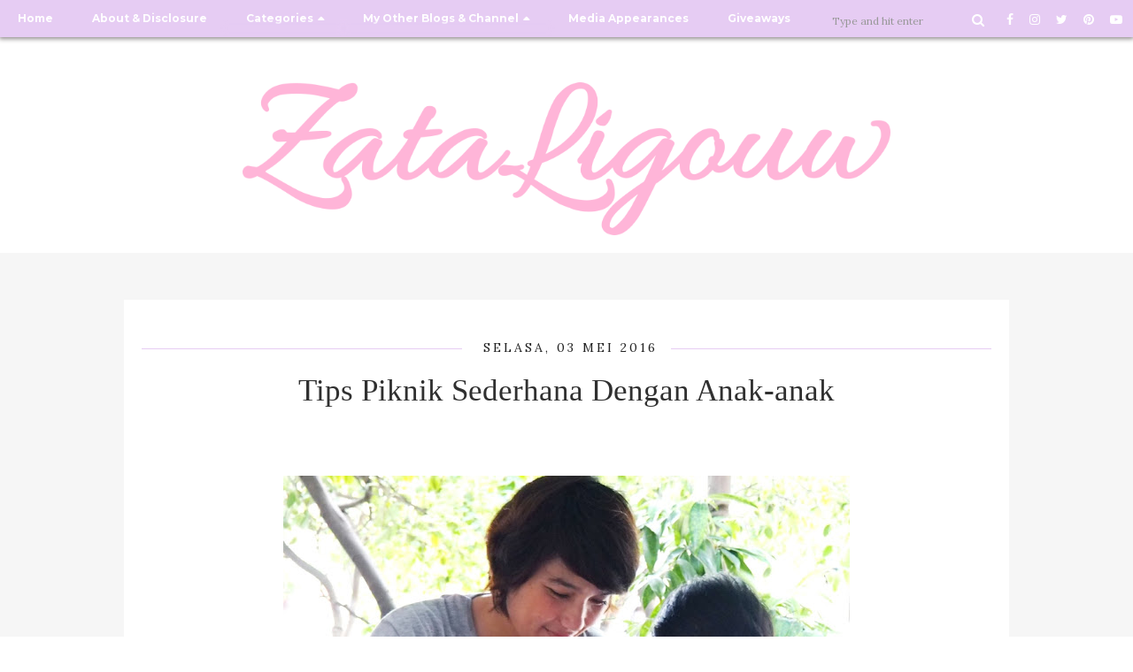

--- FILE ---
content_type: text/html; charset=UTF-8
request_url: https://www.zataligouw.com/2016/05/tips-piknik-sederhana-dengan-anak-anak.html
body_size: 55890
content:
<!DOCTYPE html>
<html dir='ltr' xmlns='http://www.w3.org/1999/xhtml' xmlns:b='http://www.google.com/2005/gml/b' xmlns:data='http://www.google.com/2005/gml/data' xmlns:expr='http://www.google.com/2005/gml/expr' xmlns:og='http://ogp.me/ns#'>
<meta content='lifestyle blogger, healthy lifestyle, parenting, yoga, social media tips, instagram, diy, mamapreneur' name='keywords'/>
<head>
<link href='https://www.blogger.com/static/v1/widgets/335934321-css_bundle_v2.css' rel='stylesheet' type='text/css'/>
<!--[if lt IE 9]> <script src="http://html5shiv.googlecode.com/svn/trunk/html5.js"> </script> <![endif]-->
<meta content='width=device-width,initial-scale=1,minimum-scale=1,maximum-scale=1' name='viewport'/>
<meta content='text/html;charset=UTF-8' http-equiv='Content-Type'/>
<meta content='IE=edge,chrome=1' http-equiv='X-UA-Compatible'/>
<link href='https://fonts.googleapis.com/css?family=Cookie|Grand+Hotel' rel='stylesheet'/>
<link href='//fonts.googleapis.com/css?family=Lora%3A400%2C400italic%2C700%2C700italic%7CMontserrat%3A400%2C700%7CMaven+Pro%3A400%2C700&ver=4.9.2' id='activello-fonts-css' media='all' rel='stylesheet' type='text/css'/>
<link href='https://fonts.googleapis.com/css?family=Gochi+Hand' rel='stylesheet'/>
<link href='https://blogger.googleusercontent.com/img/b/R29vZ2xl/AVvXsEjPR_hwq0HIEehOzXoD2EzF1xIXeGaauNtcNgjO68KhPbdD9licX7mypLYrPIXV02KM2lax3GpDNDUNddjDyipirEUWbP-YCqjRaylKodVO2ztPsD97c_BH1S13H2DOfSedq3KLf5oshQcP/s1600/favixon.png' rel='shortcut icon' type='image/x-icon'/>
<link href='https://blogger.googleusercontent.com/img/b/R29vZ2xl/AVvXsEjPR_hwq0HIEehOzXoD2EzF1xIXeGaauNtcNgjO68KhPbdD9licX7mypLYrPIXV02KM2lax3GpDNDUNddjDyipirEUWbP-YCqjRaylKodVO2ztPsD97c_BH1S13H2DOfSedq3KLf5oshQcP/s1600/favixon.png' rel='icon' type='image/x-icon'/>
<meta content='text/html; charset=UTF-8' http-equiv='Content-Type'/>
<meta content='blogger' name='generator'/>
<link href='https://www.zataligouw.com/favicon.ico' rel='icon' type='image/x-icon'/>
<link href='https://www.zataligouw.com/2016/05/tips-piknik-sederhana-dengan-anak-anak.html' rel='canonical'/>
<link rel="alternate" type="application/atom+xml" title="Diary of a (not) Superhero Mama - Atom" href="https://www.zataligouw.com/feeds/posts/default" />
<link rel="alternate" type="application/rss+xml" title="Diary of a (not) Superhero Mama - RSS" href="https://www.zataligouw.com/feeds/posts/default?alt=rss" />
<link rel="service.post" type="application/atom+xml" title="Diary of a (not) Superhero Mama - Atom" href="https://www.blogger.com/feeds/2288955095853330432/posts/default" />

<link rel="alternate" type="application/atom+xml" title="Diary of a (not) Superhero Mama - Atom" href="https://www.zataligouw.com/feeds/6431898939787300065/comments/default" />
<!--Can't find substitution for tag [blog.ieCssRetrofitLinks]-->
<link href='https://blogger.googleusercontent.com/img/b/R29vZ2xl/AVvXsEgKEgOWOFBIDvGVRA2ZN-o5F-I-gupyhZuoMT5AVcsCnPrkEuZ-ASFKcZ2PR_Jx5-UVjBnlsyVPsskxYJJfE4LfetPt9d1S9neM9zCSxEAQT606LUPbP2VxuByd1EXwkeMWBYHil6C4hGQ/s640/me+and+sabil+2.jpg' rel='image_src'/>
<meta content='https://www.zataligouw.com/2016/05/tips-piknik-sederhana-dengan-anak-anak.html' property='og:url'/>
<meta content='Tips Piknik Sederhana Dengan Anak-anak' property='og:title'/>
<meta content='blog tentang ibu bekerja / working mama: keluarga, karir, gaya hidup, fashion, diet, dll.' property='og:description'/>
<meta content='https://blogger.googleusercontent.com/img/b/R29vZ2xl/AVvXsEgKEgOWOFBIDvGVRA2ZN-o5F-I-gupyhZuoMT5AVcsCnPrkEuZ-ASFKcZ2PR_Jx5-UVjBnlsyVPsskxYJJfE4LfetPt9d1S9neM9zCSxEAQT606LUPbP2VxuByd1EXwkeMWBYHil6C4hGQ/w1200-h630-p-k-no-nu/me+and+sabil+2.jpg' property='og:image'/>
<!-- SEO Meta Tag -->
<meta content='Tips Piknik Sederhana Dengan Anak-anak' name='keywords'/>
<!-- SEO Title Tag -->
<title>
Tips Piknik Sederhana Dengan Anak-anak
        | 
        Diary of a (not) Superhero Mama
</title>
<meta content='#e6ccf3' name='theme-color'/>
<link href='https://cdnjs.cloudflare.com/ajax/libs/font-awesome/4.7.0/css/font-awesome.css' rel='stylesheet'/>
<link href='https://www.blogger.com/static/v1/widgets/1535467126-widget_css_2_bundle.css' rel='stylesheet' type='text/css'/>
<link href="//fonts.googleapis.com/css?family=Open+Sans" rel="stylesheet" type="text/css">
<script type='text/javascript'>
var uri = window.location.toString();
if (uri.indexOf("%3D","%3D") > 0) {
  var clean_uri = uri.substring(0, uri.indexOf("%3D"));
    window.history.replaceState({}, document.title, clean_uri);
}
var uri = window.location.toString();
if (uri.indexOf("%3D%3D","%3D%3D") > 0) {
  var clean_uri = uri.substring(0, uri.indexOf("%3D%3D"));
    window.history.replaceState({}, document.title, clean_uri);
}
var uri = window.location.toString();
if (uri.indexOf("&m=1","&m=1") > 0) {
  var clean_uri = uri.substring(0, uri.indexOf("&m=1"));
    window.history.replaceState({}, document.title, clean_uri);
}
var uri = window.location.toString();
if (uri.indexOf("?m=1","?m=1") > 0) {
  var clean_uri = uri.substring(0, uri.indexOf("?m=1"));
    window.history.replaceState({}, document.title, clean_uri);
}
</script>
    <style type="text/css"><!-- /* 
    
<style id='page-skin-1' type='text/css'><!--
/*
-----------------------------------------------
----------------------------------------------- */
<Variable name="maincolor" description="Main Color" type="color" default="#FDD835"/>
@import url(//pipdigz.co.uk/fonts/fnalsdfnkwfnkasdvnsodfbn/style.css);
html,body,div,span,applet,object,iframe,h1,h2,h3,h4,h5,h6,p,blockquote,pre,a,abbr,acronym,address,big,cite,code,del,dfn,em,img,ins,kbd,q,s,samp,small,strike,strong,sub,sup,tt,var,b,u,i,center,dl,dt,dd,ol,ul,li,fieldset,form,label,legend,table,caption,tbody,tfoot,thead,tr,th,td,article,aside,canvas,details,embed,figure,figcaption,footer,header,hgroup,menu,nav,output,ruby,section,summary,time,mark,audio,video{margin:0;padding:0;border:0;font-size:100%;font:inherit;vertical-align:baseline;}
/* HTML5 display-role reset for older browsers */
article,aside,details,figcaption,figure,footer,header,hgroup,menu,nav,section{display:block;}body{line-height:1;display:block;}*{margin:0;padding:0;}html{display:block;}ol,ul{list-style:none;}blockquote,q{quotes:none;}blockquote:before,blockquote:after,q:before,q:after{content:&#39;&#39;;content:none;}table{border-collapse:collapse;border-spacing:0;}
/* FRAMEWORK */
body#layout #mywrapper {
width: 100%;
float: none;
margin-right: 0;
}
body#layout #widget-footer-top {
display: block;
}
body#layout #widget-footer-top .widget-footer-top {
width: 32%;
display: inline-block;
float: left;
}
body#layout #sidebar-wrapper {
width: 100%;
float: none;
}
body#layout div#main {
width: 100%;
}
body#layout nav#navtop {
display: none;
}
body#layout ul#navigation {
display: none;
}
body#layout .headtitle{
display:none;
}
* {
box-sizing: border-box;
}
body#layout .top-menu{
position:relative;
left:223px;
}
.navbar,.post-feeds,.feed-links{display:none;
}
.section,.widget{margin:0 0 0 0;padding:0 0px 0;
}
strong,b{font-weight:bold;
}
cite,em,i{font-style:italic;
}
a:link {
color: #3c513c;
text-decoration:none;
outline:none;
transition:all 0.25s;
-moz-transition:all 0.25s;
-webkit-transition:all 0.25s;
}
a:visited {
color: #3c513c;
text-decoration:none;
}
a:hover {
text-decoration:none;
color: #e6ccf3;
}
a img{border:none;border-width:0;outline:none;
}
sup,sub{vertical-align:baseline;position:relative;top:-.4em;font-size:86%;
}
sub{top:.4em;}small{font-size:86%;
}
kbd{font-size:80%;border:1px solid #999;padding:2px 5px;border-bottom-width:2px;border-radius:3px;
}
mark{background-color:#ffce00;color:black;
}
p,blockquote,pre,table,figure,hr,form,ol,ul,dl{margin:1.5em 0;
}
hr{height:1px;border:none;background-color:#666;
}
/* heading */
h1, h2, h3, h4, h5, h6, .h1, .h2, .h3, .h4, .h5, .h6 {
color: #696969;
font-weight: 400;
margin: 30px 0;
}
h1{font-size:200%
}
h2{font-size:180%
}
h3{font-size:160%
}
h4{font-size:140%
}
h5{font-size:120%
}
h6{font-size:100%
}
/* list */
ol,ul,dl{margin:.5em 0em .5em 3em
}
ol{list-style:decimal outside
}
ul{list-style:disc outside
}
li{margin:.5em 0
}
dt{font-weight:bold
}
dd{margin:0 0 .5em 2em
}
/* form */
input,button,select,textarea{font:inherit;font-size:100%;line-height:normal;vertical-align:baseline;
}
textarea{display:block;-webkit-box-sizing:border-box;-moz-box-sizing:border-box;box-sizing:border-box;
}
/* code blockquote */
pre,code{font-family:&quot;Courier New&quot;,Courier,Monospace;color:inherit;
}
pre{white-space:pre;word-wrap:normal;overflow:auto;
}
blockquote.tr_bq{font-style:italic;background: #eee;
padding: 15px;}
.post-body blockquote {
background: url(https://blogger.googleusercontent.com/img/b/R29vZ2xl/AVvXsEiMN9nS8Xrt55rpKjXmUdrSwAS75Flt4frssnY1l05Az38jCZwef3pVHmPQMbEUkg3cHX87WaEWWbu-jkSP9H7H0jGN8s6CulFIUIhKWd8eh6BtcggdMCUAzSyJpOJs1cdupo7mv1EijaLX/s50/quote.png) no-repeat scroll left 18px transparent;
font-family: Monaco,Georgia,&quot;
font-size: 100%;
font-style: italic;
line-height: 22px;
margin: 20px 0 30px 20px;
min-height: 60px;
padding: 0 0 0 60px;
}
/* table */
.post-body table[border=&quot;1&quot;] th, .post-body table[border=&quot;1&quot;] td, .post-body table[border=&quot;1&quot;] caption{border:1px solid;padding:.2em .5em;text-align:left;vertical-align:top;
}
.post-body table.tr-caption-container {border:1px solid #e5e5e5;
}
.post-body th{font-weight:bold;
}
.post-body table[border=&quot;1&quot;] caption{border:none;font-style:italic;
}
.post-body table{
}
.post-body td, .post-body th{vertical-align:top;text-align:left;font-size:13px;padding:3px 5px;border:1px solid #e5e5e5;
}
.post-body th{background:#f0f0f0;
}
.post-body table.tr-caption-container td {border:none;padding:8px;
}
.post-body table.tr-caption-container, .post-body table.tr-caption-container img, .post-body img {max-width:97%;height:auto;
}
.post-body td.tr-caption {color:#666;font-size:80%;padding:0px 8px 8px !important;
}
img {
max-width:100%;
height:auto;
border:0;
}
table {
max-width:100%;
}
body#layout #outer-wrapper, body#layout .post-container, body#layout .sidebar-container {
padding:0 0 0 0;
}
body#layout #header-wrapper {
margin-top:60px;
}
body#layout .panel {
float:left;
width:79px;
}
.clear {
clear:both;
}
.clear:after {
visibility:hidden;
display:block;
font-size:0;
content:" ";
clear:both;
height:0;
}
body {
color: #696969;
word-wrap: break-word;
font-family: 'Lora', serif;
line-height: 2;
font-size: 14px;
}
.post-entry span {
font-family: open sans,serif!important;
font-size: 16px!important;
color:#555!important;
line-height:30px!important;
}
#slider-wrapper {
margin-top: 10px;
}
#sidebar .Label a {
font-size: 17px;
padding: ;
display: block;
margin-bottom: 4px;
}
.rm-button-wrap span::before {
content: "\f05a";
font-family: "Font Awesome\ 5 Free";
font-weight: bold;
margin-right: 5px;
}
.rm-button-wrap {
margin-top: 10px;
}
.rm-button-wrap a.button {
font-size: 17px;
padding: 4px 6px;
border: 1px dashed #47bc47;
border-radius: 8px;
}
#top-header-img {
text-align: center;
margin-top: 20px;
}
#top-header-img img {
max-width: 150px;
}
#HTML1 .widget-content {
padding: 0PX;
}
/* mobilexx */
#FeaturedPost1 p::before, #FeaturedPost1 p::after {
content: '"';
font=we: ;
font-weight: bold;
font-size: ;
}
#FeaturedPost1 img {
display: none;
}
#widget-footer-top ul {
list-style: none;
margin: 0;
padding: 0;
}
#widget-footer-top ul li {
text-align: left;
}
#FeaturedPost1 h3 a:hover {
color: #fff;
}
.footer-logo img {
width: 80%;
}
.footer-widget .footer-widget-top, .footer-widget .footer-widget-bottom {
display: block;
text-align: right;
text-transform: capitalize;
}
.footerbottom .footer-widget {
text-align: center;
}
.footerbottom {
display: grid;
grid-template-columns: repeat(3,calc(100%/3));
max-width: 1250px;
margin: 0 auto;
}
#Feed1 h2 {
display: none;
}
#widget-footer-top .widget {
text-align: center;
margin-bottom: 25px;
}
#widget-footer-top h2.title, #widget-footer-top h2 {
text-align: center;
border-bottom: 1px solid #e6ccf3;
color: #e6ccf3;
font-size: 160%;
font-weight: bold;
text-shadow: 0px 1px 1px #7b4795;
margin: 0px;
}
#widget-footer-top .widget {
text-align: center;
}
#widget-footer-top .widget-content {
margin-top: 10px;
}
#most-recent span {
background: #fff;
padding: 0 10px;
font-size: 160%;
top: 22px;
position: relative;
display: inline-block;
z-index: 9;
color: #e6ccf3;
font-weight: bold;
}
#most-recent::after {
content: '';
height: 1px;
background: #e6ccf3;
display: block;
}
#most-recent {
text-align: center;
position: relative;
margin-bottom: 25px;
}
#HTML4 h4 a {
background: #fff;
font-size: 150%;
top: 11px;
position: relative;
padding: 0 16px;
text-transform: capitalize;
color: #e6ccf3;
}
#HTML4 .widget-content {
margin-top: 15px;
}
#HTML4 h4::after {
content: '';
height: 1px;
background: #e6ccf3;
display: block;
}
#HTML4 h4 {
margin: 0;
text-align: center;
position: relative;
}
#HTML4 {
max-width: 1050px;
margin: 25px auto;
}
#HTML4 .denz {
text-align: center;
}
#HTML4 li {
border: none;
}
#HTML4 .more-link {
background: #e6ccf3;
color: #fff;
padding: 5px;
margin: 0;
display: inline-block;
text-shadow: 0px 0px 5px #986ab0;
}
#HTML4 .denz h2 a {
color: #bd9dce;
text-transform: capitalize;
}
#HTML4 .denz h2 {
margin-bottom: 0px;
font-size: 135%;
text-transform: capitalize;
color: #e6ccf3 !important;
line-height: 1.3;
}
#HTML4 .post-meta {
display: block;
}
#widget-footer-top {
display: grid;
grid-template-columns: repeat(3,32%);
max-width: 1250px;
margin: 0 auto;
grid-gap: 25px;
padding: 25px 0;
}
#HTML4 ul {
width: 100%;
margin: 0 auto;
display: grid;
grid-template-columns: repeat(3, 32%);
padding: 0 25px;
grid-gap: 25px;
}
#HTML4 .inner-content p {
display: none;
}
#second-widget h3, #second-widget p {
margin: 0;
padding: 0;
font-size: 32px;
line-height: 1.4;
font-family: 'Gochi Hand', cursive;
}
#second-widget {
background: #e6ccf3;
margin: 30px 0;
padding: 50px 15px;
text-align: center;
}
#HTML3 .more-link {
background: #e6ccf3;
padding: 6px;
z-index: 22;
top: -9px;
position: relative;
border-radius: 3px;
}
#HTML4 .more-link:hover, #HTML3 .more-link:hover {
color: #fff;
text-shadow: 0px 0px 3px #000;
}
#HTML3 .denz {
position: absolute;
bottom: 5%;
width: 90%;
left: 5%;
text-align: center;
}
#HTML3 h2 {
z-index: 1;
margin: 0;
padding: 5px 5px 15px;
position: initial;
background: rgba(255, 255, 255, 0.87);
line-height: 1.3;
font-size: 120%;
border-radius: 5px 5px 0px 0px;
}
#HTML3 .inner-content {
min-height: auto;
max-height: 350px;
overflow: hidden;
position: relative;
}
#HTML3 .uj_thumb img {
width: auto;
min-height: auto;
}
#HTML3 .pigment {
text-align: center;
position: relative;
display: block;
}
#HTML3 .widget-content {
padding-top: 25px;
}
#HTML3 .pigment::after {
content: '';
display: block;
height: 1px;
background: #E6CCF3;
width: 100%;
}
#HTML3 h4 a {
color: #e6ccf3;
}
#HTML3 h4 {
display: inline-block;
margin: 0 auto;
top: 12px;
background: #fff;
padding: 0 19px;
font-size: 140%;
text-transform: capitalize;
}
#top-widget .widget {
max-width: 1250px;
margin: 0 auto;
}
#HTML3 ul p, #HTML3 ul .post-meta {
display: none;
}
#HTML3 ul {
display: grid;
padding: 0;
margin: 0;
list-style: none;
grid-template-columns: repeat(4, 24.1%);
grid-gap: 15px;
}
.sosmed-top a {
color: #fff;
padding: 8px 2px 6px;
display: inline-block;
}
.sosmed-top a {
margin-right: 10px;
}
#search-bar form {
margin: 0;
padding: 0;
}
#search-bar {
float: left;
position: relative;
}
#navtop ul a.dropdown::after {
content: '\f0d7';
font-family: fontawesome;
margin-left: 5px;
display: inline-block;
transform: rotate(180deg);
transition: all .5s;
}
#navtop ul li:hover a.dropdown::after {
transform: rotate(-180deg);
transform: scale(2, 2);
}
.lefttop {
float: left;
}
.righttop {
float: right;
}
/*@media screen and (min-width: 680px) {
#menunav {
background: rgba(127, 195, 127, .6);
}
}*/
@media screen and (max-width: 680px) {
#second-widget {
background: #e6ccf3;
margin: 20px 0;
padding: 20px 15px;
}
#second-widget h3 {
font-size: 160% !important;
line-height: 1.2;
margin: 0;
}
#second-widget p {
font-size: 123%;
margin: 15px 0 0;
font-style: italic;
}
.post img.thumbnail-post, #HTML3 .uj_thumb img {
opacity: .9;
}
.comments .avatar-image-container {
background: #fff;
border: 1px solid #DDD;
overflow: hidden;
padding: 0 !important;
}
.comments .comments-content .datetime {
margin-left: 0px;
display: block;
}
.comments .comment-block {
position: relative;
background: #fff;
padding: 15px;
margin-right: 5px !important;
margin-left: 42px !important;
}
.comments .comments-content .inline-thread {
background: #fff;
border: 1px solid #DDD;
padding: 10px !important;
margin: 0;
}
#widget-footer-top .widget-content {
padding: 0 25px;
}
#HTML3 .uj_thumb img {
width: 100%;
min-height: 0px;
}
img#Header1_headerimg {
margin: 0 auto;
width: 95%;
padding-top: 16px;
}
.header {
padding: 20px 0 10px !important;
}
.topbar {
position: absolute !important;
z-index: 999999;
}
#slider-wrapper {
z-index: 12;
margin-top: 70px;
}
.header h1.title, .header p.title {
font-size: 60px !important;
}
.header .description span {
font-size: 20px !important;
}
.header .description {
padding: 0 20px !important;
}
.sidebar .widget h2 {
text-align: center;
}
}
/* outer-wrapper */
#outer-wrapper {
max-width:100%;
margin:0px auto;
overflow:hidden;
}
/* NAVIGATION MENU */
.top-menu {
margin:0 auto;
height:65px;
overflow:hidden;
padding: 0 28px;
}
.menubar {
list-style-type:none;
margin:0 0 0 0;
padding:0 0 0 0;
position:relative;
z-index:3000;
}
.menubar li {
display:block;
float:left;
line-height:38px;
margin:0 0 0 0;
padding:0 0 0 0;
}
.menubar li a {
color: #E0E0E0;
display: block;
padding: 0 12px;
color: #fff;
font-size: 15px;
line-height: 1.7em;
font-family: 'Crimson Text', serif;
font-weight: 400;
transition: .5s;
-webkit-transition: .5s;
-moz-transition: .5s;
margin: 20px 35px 27px 0;
border: none;
text-shadow: none;
position: relative;
padding: 0;
}
.menubar li a:hover {
color:#0088C2;
}
ul.socialbar {
height:38px;
margin:0 0 0 0;
padding:0 0;
float:right;
}
ul.socialbar li {
display:inline-block;
list-style-type:none;
float:right;
margin:0 0;
padding:0 0;
border-right:none;
}
/* HEADER WRAPPER */
#header-wrapper {
margin: 80px auto 0;
overflow: hidden;
padding: 0 28px;
z-index: 300;
position: relative;
}
.header {
position: relative;
z-index: 300;
margin: 0px auto;
padding: 13px 0 15px;
text-align: center;
width: 100%;
}
.header h1.title, .header p.title {
font-family: 'Cookie', cursive;
color: #777;
text-align: center;
margin: 0 auto;
text-transform: capitalize;
font-size: 72px;
line-height: 43px;
padding-bottom: 7px;
}
.header .description {
font-family: 'Cookie', cursive;
color: #555555;
text-align: center;
margin: 5px auto;
}
.header .description span {
font-size: 26px;
text-transform: capitalize;
color: #929292;
}
.header a {
color:#333333;
}
.header a:hover {
color:#999;
}
.header img {
display:block;
}
.header-right {
float:right;
padding:0;
overflow:hidden;
margin:55px 0;
width:41.8%;
max-width:468px;
}
.header-right img {
display:block;
}
#nav {
height: 85px;
line-height: 85px;
padding: 0 28px;
background:#646464;
}
.menubar2 {
list-style: none;
margin:0 0 0 0;
*zoom: 1;
float:left;
}
.menubar2:before,
.menubar2:after {
content: " ";
display: table;
}
.menubar2:after {
clear: both;
}
.menubar2 ul {
list-style: none;
margin:0 0 0 0;
width:12em;
}
.menubar2 a {
display:block;
padding:0 40px 0 0;
}
.menubar2 li {
position: relative;
margin:0 0;
padding: 0 1px 0 0;
}
.menubar2 > li {
float: left;
}
.menubar2 > li > a {
display: block;
height: 84px;
line-height: 84px;
font-size: 15px;
text-decoration: none;
color: #ffffff;
font-family: 'Crimson Text', serif;
}
.menubar2 li ul {
background: #444444 url(https://blogger.googleusercontent.com/img/b/R29vZ2xl/AVvXsEivJwQXqPyEUtHy6aBpBML7F__NPzJiELvUM0aLm1Ge3g_rrmLAZC_UCJybIciIAjIwiWiWJiY92WuiOOrC3IcX8MpsQtXHD3VYne38ghSjq3chg6GY2KDNYsZtHiQRsawvaVFlLb8YH2U/s1600/menu-bg2.png) repeat;
border-bottom: 4px solid #0088c2;
display:block;
position:absolute;
left:0;
z-index:10;
visibility:hidden;
opacity:0;
-webkit-transition:all .25s ease-out;
-moz-transition:all .25s ease-out;
-ms-transition:all .25s ease-out;
-o-transition:all .25s ease-out;
transition:all .25s ease-out;
}
.menubar2 li li ul {
left:100%;
top:-1px;
}
.menubar2 > li.hover > ul {
visibility:visible;
opacity:10;
}
.menubar2 li li.hover ul {
visibility:visible;
opacity:10;
}
.menubar2 li li a {
display: block;
color: #e0dfdf;
font-family: 'Droid Sans', sans-serif;
text-shadow: 0 1px 1px #4B4B4B;
position: relative;
z-index:100;
line-height:32px;
border-bottom: 1px solid #212223;
margin-left: 10px;
}
.menubar2 li li a:hover {
color:#fff;
}
.menubar2 li li li a {
color: #e0dfdf;
font-family: 'Droid Sans', sans-serif;
text-shadow: 0 1px 1px #4B4B4B;
z-index:20;
}
i.fa.fa-home {
color:#646464;
}
/* CONTENT WRAPPER */
#content-wrapper {
background-color:transparent;
margin: 0 auto;
word-wrap:break-word;
max-width: 1250px;
width:100%;
z-index:300;
position:relative;
}
.separator a {
margin-left: 0!important;
margin-right: 0!important;
}
.largebanner {
background:#fff;
border-right:1px solid #e5e5e5;
border-bottom:1px solid #e5e5e5;
border-left:1px solid #e5e5e5;
}
.largebanner .widget {
padding:15px 14px;
overflow:hidden;
}
.largebanner img, .largebanner iframe{
display:block;
max-width:100%;
border:none;
overflow:hidden;
}
/* POST WRAPPER */
.main-content-wrapper {
width: 100%;
margin: 0px auto 0;
border-bottom: 1px solid #e6ccf3;
}
#post-wrapper {
float:left;
width:100%;
position:relative;
z-index:300;
}
.post-container {
padding:15px 0px 0 0;
}
.breadcrumbs {border-bottom: 1px solid #DDDDDD;border-radius: 2px 2px 2px 2px;border-top: 1px solid #DDDDDD;font-size: 90%;height: 16px;margin-bottom: 10px;margin-top: 1px;overflow: hidden;padding: 5px;display: none;}
.breadcrumbs > span {background: url("https://blogger.googleusercontent.com/img/b/R29vZ2xl/AVvXsEi3xqtSVG6QYnTNkgSZvt36J6UPOkrgMUx_-Wd4AdOykFjUVELXcWuROnndFYBwzatdZycbMdjitUQUr08yCCXiUezh76n-wLvPzUpm_C5FuTRmmgdy26S54GjQGG9-478QGkARecc9JoI/s200/bc_separator.png") no-repeat scroll right center transparent;padding: 10px 25px 10px 10px;}
.breadcrumbs > span:last-child {background: none repeat scroll 0 0 transparent;color: #333333;}
.breadcrumbs a {color: #333333;}
.post-body {
color: #777777;
font-family: 'Roboto', sans-serif;
font-size: 15px;
line-height: 1.86em;
font-weight: 400;
}
h2.post-title, h1.post-title {
transition: .5s;
-webkit-transition: .5s;
-moz-transition: .5s;
font-family: 'Crimson Text', serif;
font-size: 25px;
line-height: 1.52em;
color: #000;
font-weight: 400;
text-decoration: none;
margin-top: -8px;
}
h2.post-title a, h1.post-title a, h2.post-title, h1.post-title {
color:#000;
}
h2.post-title a:hover, h1.post-title a:hover {
color:#0099FF;
}
.img-thumbnail {
background:#fbfbfb url(https://blogger.googleusercontent.com/img/b/R29vZ2xl/AVvXsEgXdCg-9R_x38PX_vesnX6FnGUU8PwCc-LTntH-IO3kw3X3ztvNK_g_hTX-tCMj1RojGscQZ64eC-frm80TuXrZveAXwfB4i0FN_IQjdimQvFRM7DFZuQjS7a5xX2n_3I-6R2fWgiwtcm8j/w200-c-h140/no-image.png) no-repeat center center;
position:relative;
float:left;
width:375px;
height:210px;
margin:0 20px 0 0;
}
.img-thumbnail img {
width:375px;
height:210px;
border-radius: 4px;
webkit-transition: all .35s ease-in-out;
-moz-transition: all .35s ease-in-out;
transition: all .35s ease-in-out;
-webkit-backface-visibility: hidden;
}
.img-thumbnail img:hover{
opacity: 0.7;
filter: alpha(opacity=70);
-ms-filter: "progid:DXImageTransform.Microsoft.Alpha(Opacity=70)";
-webkit-transform: scale(1.05);
-moz-transform: scale(1.05);
-ms-transform: scale(1.05);
transform: scale(1.05);
}
span.rollover {
}
span.rollover:before {
content:"";
position: absolute;
width:24px;
height:24px;
margin:-12px;
top:50%;
left:50%;
}
span.rollover:hover {
opacity: .7;
-o-transition:all 1s;
-moz-transition:all 1s;
-webkit-transition:all 1s;
}
.post-info {
background: transparent;
margin: 0 0 12px;
color: #666666;
font-size: 14px;
padding: 0px 0;
}
.post-info a {
display:inline-block;
color:#666666;
}
.time-info, .comment-info, .label-info, .review-info {
display:inline;
}
/* Page Navigation */
.pagenavi {
clear:both;
margin:-5px 0 10px;
text-align:center;
font-size:11px;
font-weight:bold;
text-transform:uppercase;
}
.pagenavi span,.pagenavi a {
margin-right: 3px;
display: inline-block;
color: $(readmore.color);
background-color: #fff;
padding: 11px 14px;
margin: 15px 3px 50px 0;
}
.pagenavi .current, .pagenavi .pages, .pagenavi a:hover {
background:#D5492E;
color: #fff;
}
.pagenavi .pages {
display:none;
}
/* SIDEBAR WRAPPER */
#sidebar-wrapper {
width: 100%;
padding: 0;
border-bottom: 1px solid #e6ccf3;
background: #e6ccf3;
display: grid;
}
.sidebar-container {
margin: 0 auto;
}
.sidebar-container {
padding:0px 0;
}
.sidebar h2, .panel h2, #footer h2, .author-wrapper h2, #related-posts h2 {
color: #444;
text-transform: uppercase;
margin: 10px 0 20px 0;
position: relative;
font-family: 'Open Sans', serif;
font-size: 15px;
line-height: 1.52em;
font-weight: 400;
}
#sidebar h2 span, #bottombar h2 span,#sidebar-narrow h2 span {
background: #0088C2;
padding: 6px;
color: #fff;
z-index:300;
position:relative;
}
.sidebar .widget {
margin: 0 0 1px;
background: #fff;
padding: 0px;
}
.sidebar ul, .sidebar ol {
list-style-type:none;
margin:0 0 0 0;
padding:0 0 0 0;
}
.sidebar li {
font-family: "Lora", serif;
margin: 8px 0;
padding: 0 0 0 0;
border-bottom: 1px solid #F2F2F2;
text-transform: capitalize;
font-size: 14px;
}
/* Recent Post */
.recent-post-title {
background: url(https://blogger.googleusercontent.com/img/b/R29vZ2xl/AVvXsEgXQ2MDq_65qidZbo2Q1moAPmV0bJMlhKT7oOHqARyuYPVAWNewpcm5bAW3OC0yZsMoS8SZMQKwfrZ8tf4AjxkvmKgp_8Zivq_t_PIVW08jhwgpO0vawMgLKxtDUchvsLIUyMpZHM-KM0g/s1600/dot.png);
margin:0 0 15px;
padding:0;
position:relative;
}
div.recent-post-title:after {
content: no-close-quote;
position: absolute;
width: 0px;
height: 0px;
bottom: -6px;
left: 22px;
border-left: 6px solid rgba(0, 0, 0, 0);
border-right: 6px solid rgba(0, 0, 0, 0);
border-top: 6px solid #0088C2;
}
.recent-post-title h2 {
height:26px;
line-height:26px;
margin:0 0;
padding:0 10px;
background:#0088C2;
color:#ffffff;
display:inline-block;
}
.recent-post-title h2 a {
color:#ffffff;
}
/* Author */
.author-wrapper{
background: #ffffff;
margin-bottom: 30px;
overflow: hidden;
position: relative;
margin-top:24px;
z-index: 0;
font-size:14px;
}
article.author-wrapper {
transition: border-color ease-in-out .15s, box-shadow ease-in-out .15s;background-color: #f9f9f9;
padding: 10px 15px 0;border-bottom:2px solid;
}
.author-wrapper .title h3 {
font-size: 28px;
margin: 0;
text-transform: uppercase;
position: relative;
padding: 0 0 10px 0;
font-weight: normal;
line-height: 145% !important;
color: #212121;
}
article .media {
margin: 25px 0;
}
.media {
overflow: hidden;
zoom: 1;
}
.about_img img {
border-radius: 200px 200px 200px 200px;
-moz-border-radius: 200px 200px 200px 200px;
-webkit-border-radius: 200px 200px 200px 200px;
position: relative;
width: 100px;
margin-left: 15px;
height: 100px;
margin-bottom: 20px;
margin-right: 63px;
float: left;
}
.media p {
margin: 0 0 10px;
font-size: 14px;
}
.post-footer {
position: relative;
display: block;
overflow: hidden;
margin: 30px 0 0;
}
.social span a:hover {
color: #D5492E;
}.social {
margin: 0 0 20px 0;
text-align: center;
}
div.social i {
font-size: 18px;
}
.social span a {
list-style: none;
text-align: center;
display: inline-block;
margin: 0 0 20px 5px;
color: #202020;
}
/* BOTTOMBAR */
#bottombar {
background:#646464;
overflow:hidden;
margin:0 auto;
padding:10px 28px;
color:#dddddd;
}
#bottombar .left {
float:left;
width:34%;
}
#bottombar .center {
float:left;
width:34%;
}
#bottombar .right {
float:right;
width:32%;
}
#bottombar .left .widget, #bottombar .center .widget {
margin:0 15px 15px 0;
}
#bottombar .right .widget {
margin:0 0 15px 0;
}
#bottombar h2 {
margin:0 0 10px 0;
padding:6px 0;
text-transform:uppercase;
position:relative;
background: url(https://blogger.googleusercontent.com/img/b/R29vZ2xl/AVvXsEgtsN1WQXgelHHThMt5u0F8QBSkAebtu6MNQmbEUhi2w7Rn4Jbq5TYExJPzAqPBz3HyuUnnW4pnyhtHEMUxGboUt9cyHdom1MOe4XiDdlC3lbIXQ86zOJIKN2MCIm6PzWkFwDhLX0FX8GM/s1600/dot-footer.png);
color:#eeeeee;
}
#bottombar ul, #bottombar ol {
list-style-type:none;
margin:0 0 0 0;
padding:0 0 0 0;
}
#bottombar li {
margin:5px 0;
padding:0 0 0 0;
}
#bottombar ul li:before {
color:#eeeeee !important;
}
#bottombar a {
color:#dddddd;
}
#bottombar a:hover {
color:#ffffff;
}
/* FOOTER */
body#layout #footer div.column {
width: 98%;
margin-right: 0 !important;
float:left;
}
body#layout #footer .column .widget {
float: left;
margin-bottom: 15px;
overflow: hidden;
}
#footer-wrapper {
background: none repeat scroll 0 0 #424242;
/* border-top: 1px solid #DDDDDD; */
color: #444444;
font: 11px Verdana,Geneva,sans-serif;
margin: 0 auto;
overflow: hidden;
padding: 30px;
position: relative;
z-index: 300;
}
#footer3 li a:hover {
background: #646464;
color:#fff;
}
#footer3 li{
margin: 5px 0;
padding: 0 0 0 0;
list-style:none;}
#footer3 li a {
/* background: #555555; */
color: #222;
display: inline-block;
float: left;
font-size: 11px!important;
line-height: 12px;
margin: 0 2px 2px 0;
padding: 12px 18px;
border: 1px solid #222;
}
*::-moz-selection {
background: none repeat scroll 0 0 #E6CCF3;
color: #FFFFFF;
text-shadow: none;
}
.flickr_badge_image {
float: left;
height: 55px;
margin: 5px;
width: 55px;
}
.flickr_badge_image a {
display: block;
}
.flickr_badge_image a img {
display: block;
width: 100%;
height: auto;
-webkit-transition: opacity 100ms linear;
-moz-transition: opacity 100ms linear;
-ms-transition: opacity 100ms linear;
-o-transition: opacity 100ms linear;
transition: opacity 100ms linear;
}
#footer-wrapper .widget h2 {
background-position: 0 50%;
background-repeat: repeat-x;
border-bottom: 2px solid #FFFFFF;
font: 600 20px 'Open Sans',serif,sans-serif;
margin: 0 0 3px;
overflow: hidden;
padding: 5px 0;
text-transform: uppercase;
}
#footer-wrapper .widget h2 span {
border-bottom: 2px solid #646464;
color: #FAFBFB;
font-family: sans-serif;
font-weight: bold;
padding-bottom: 5px;
position: absolute;
}
#footer .widget-area {
padding: 0 0 15px;
margin: 0 0 15px;
}
#footer div.column {
display: inline;
float: left;
width: 100%;
padding:0;
}
.pagenavi a {
color: #222;
font-weight:400;
margin: 0 5px;
}
#footer .column .widget {
width: 100%;
padding: 0px;
float: left;
line-height: 1.7;
overflow: hidden;
margin-bottom: 15px;
}
#footer .widget-area h2 {
color: #444;
text-align: center;
text-transform: uppercase;
}
#footer .widget-content {
color: #222;
text-align: left;
margin-top:20px;
}
.widget-item-control {
float: right;
height: 20px;
margin-top: -20px;
position: relative;
z-index: 10;
}
/* CUSTOM WIDGET */
.widget ul {
line-height:1.4em;
}
/* Tab Menu */
.set, .panel {
margin: 0 0;
}
.tabs .panel {
padding:0 0;
}
.tabs-menu {
border-bottom:3px solid #E73138;
padding: 0 0;
margin:0 0;
}
.tabs-menu li {
display: inline-block;
*display: inline;
zoom: 1;
margin: 0 3px 0 0;
padding:10px;
background:#fff;
border:1px solid #e5e5e5;
border-bottom:none !important;
color:#333333;
cursor:pointer;
position:relative;
}
.tabs-menu .active-tab {
background:#E73138;
border:1px solid #E73138;
border-bottom:none !important;
color:#fff;
}
.tabs-content {
padding:10px 0;
}
.tabs-content .widget li {
float:none !important;
margin:5px 0;
}
.tabs-content .widget ul {
overflow:visible;
}
/* label
.label-size-1,.label-size-2,.label-size-3,.label-size-4,.label-size-5 {
font-size:100%;
filter:alpha(100);
opacity:10
}
.cloud-label-widget-content{
text-align:left
}
.label-size {
background:#E73037;
display:block;
float:left;
margin:0 3px 3px 0;
color:#ffffff;
font-size:11px;
text-transform:uppercase;
}
.label-size a,.label-size span{
display:inline-block;
color:#ffffff !important;
padding:6px 8px;
font-weight:bold;
}
.label-size:hover {
background:#333333;
}
.label-count {
white-space:nowrap;
padding-right:3px;
margin-left:-3px;
background:#333333;
color:#fff !important;
}
.label-size {
line-height:1.2
}*/
/* Custom CSS for Blogger Popular Post Widget */
.PopularPosts ul,
.PopularPosts li,
.PopularPosts li img,
.PopularPosts li a,
.PopularPosts li a img {
margin:0 0;
padding:0 0;
list-style:none;
border:none;
background:none;
outline:none;
}
.PopularPosts ul {
margin:.5em 0;
list-style:none;
color:black;
counter-reset:num;
}
.PopularPosts ul li img {
display: block;
margin: 0 .5em 0 0;
width: 72px;
float: left;
height: 72px;
object-fit: cover;
}
.PopularPosts ul li {
counter-increment:num;
position:relative;
}
/* Set color and level */
.PopularPosts ul li {margin-right:1% !important}
.PopularPosts .item-thumbnail {
margin:0 0 0 0;
}
.PopularPosts .item-snippet {
color: #777777;
font-size: 14px;
line-height: 1.5em;
}
.profile-img{
display:inline;
opaciry:10;
margin:0 6px 3px 0;
}
/* back to top */
#back-to-top {
background:#353738;
color:#ffffff;
padding:8px 10px;
font-size:24px;
}
.back-to-top {
position:fixed !important;
position:absolute;
bottom:20px;
right:20px;
z-index:999;
}
/* ==== Related Post Widget Start ==== */
#related-posts{
width:auto;
}
.large-12 {
width: 100%;
}
.related_title {
font-size: 14px;
margin-top: 10px;
margin-bottom: 5px;
}
.related_title:hover{
color:#222;
margin-top: 10px;
margin-bottom: 5px;
}
h2.fword {
margin-bottom: 30px;
font: normal normal 18px Oswald;
text-transform: uppercase;
font-size: 12px;
color: #999999;
margin-bottom: 5px;
margin: 7px 0 25px;
}
.fword {
}
.fwstyle {
display: inline-block;
padding: 0 10px;
line-height:1.5;
margin-right:5px;
border-top: 1px solid #999999;
font-size: 12px;
}
.comments .comments-content .user{font-weight:400}
#related-posts .related_img {
padding: 0px;
width: 215px;
height: 140px;
margin-right: 1px;
object-fit: cover;
}
#related-posts .related_img:hover{
opacity:.7;
filter:alpha(opacity=70);
-moz-opacity:.7;
-khtml-opacity:.7;
}
/* share buttons */
.share-buttons-box {
height: 67px;
background: url(https://blogger.googleusercontent.com/img/b/R29vZ2xl/AVvXsEjTz_vPg-QmBGaleusX7uMmjxrGXCH2yUSQRNOIHfuDrZ8iZKJN0p0LUFxLI9oXShlTrmquyrczY4mAkh7IOhyphenhyphenhyphenhyphenSz01ffLwq7NsECiemKD6W9lZHKrRZoQlWSKkZyfATRThYqmxa44r53p/s1600/share.png) no-repeat 330px 10px;
margin:20px 0 15px;
overflow:hidden;
}
.share-buttons {
margin:0 0;
height:67px;
float:left;
}
.share-buttons .share {
float:left;
margin-right:10px;
display:inline-block;
}
/* error and search */
.status-msg-wrap {
font-size: 100%;
/* font-weight: bold; */
width: 100%;
margin: 20px auto;
font-family: Crimson Text;
}
.status-msg-body {
padding:20px 2%;
}
.status-msg-border {
border:1px solid #e5e5e5;
opacity:10;
width:auto;
}
.status-msg-bg {
background-color:#ffffff;
}
.status-msg-hidden {
padding:20px 2%;
}
#ArchiveList ul li:before {
content:"" !important;
padding-right:0px !important;
}
/*-------sidebar----------------*/
div#main {
width: 100%;
}
div#mywrapper {
width: 100%;
padding: 0;
}
.tab-widget-menu ul, .tab-widget-menu li {
list-style: none;
padding: 0;
margin: 0;
}
.tab-widget-menu li {
bottom: -2px;
color: #000;
cursor: pointer;
float: left;
height: 38px;
line-height: 38px;
margin: -12px 6px 0 0px;
padding: 7px 0px 2px;
position: relative;
text-align: center;
width: 17.3%;
z-index: 2;
-webkit-border-radius: 4px;
-moz-border-radius: 4px;
-o-border-radius: 4px;
-ms-border-radius: 4px;
-khtml-border-radius: 4px;
border-radius: 4px;
}
.tab-widget-menu li.selected {
border-width: 1px 1px 3px;
color:#777777;
margin: -12px 6px 0 0px;
padding: 7px 0px 2px;
-webkit-border-radius: 4px;
-moz-border-radius: 4px;
-o-border-radius: 4px;
-ms-border-radius: 4px;
-khtml-border-radius: 4px;
border-radius: 4px;
}
/* font-awesome-icon */
#sidebar .Label a::before {
content: "\f02b";
font-family: 'Font Awesome\ 5 Free';
font-weight: bold;
margin-right: 5px;
font-size: 14px;
color: #79ba79;
}
#navtop ul ul li:hover .fa{color:#D5492E;}
li .fa {
font-size: 13px;
padding: 10px;
}
.fa-angle-down{
font-size: 13px;
color: #444;
padding: 10px 5px;
}
.topmenu1 .fa-angle-right{
font-size: 13px;
color: #444;
padding: 0px 5px!important;
}
.selected .fa {
color: #777;
}
div#tab1 ,div#tab2 ,div#tab3{
background: #fff;
padding: 14px 21px;
-webkit-border-radius: 4px;
-moz-border-radius: 4px;
-o-border-radius: 4px;
-ms-border-radius: 4px;
-khtml-border-radius: 4px;
border-radius: 4px;
}
div#tab3{
background:none;
padding:0px;
}
#sidebartab .h2title, #sidebartab h2 {
display: none;
}
#sidebartab .h2titlesmall, #sidebartab h2 {
display: none;
}
#sidebartab .popular-posts li {
background: none repeat scroll 0 0 transparent;
border-bottom: 1px solid #E9E9E9;
overflow: hidden;
padding: 10px 0;
}
.PopularPosts img:hover{
-khtml-opacity: 0.9;
-moz-opacity: 0.9;
opacity: 0.9;
}
#sidebarlab .sidebar li a:hover {
color: #fff;
background: #222;
}
.PopularPosts .item-title{
padding-bottom: 1.2em;
padding-top: 10px;
padding-left:85px;
margin-top:10px;
color: #000000;
font-family: 'Open Sans', sans-serif;
font-size: 13px;
font-weight: 400;}
.tagcloud a {
background: #e4e4e4;
color: #888;
display: block;
float: left;
font-size: 14px!important;
line-height: 12px;
margin: 0 2px 2px 0;
padding: 12px 17px;
}
.tagcloud a:link {
color: #888;
}
.tagcloud a:hover {
background: #0088C2;
color: #fff;
}
.tagcloud1 a {
background: #555555;
color: #888;
display: block;
float: left;
font-size: 14px!important;
line-height: 12px;
margin: 0 2px 2px 0;
padding: 12px 17px;
}
.tagcloud1 a:link {
color: #888;
}
.tagcloud1 a:hover {
background: #0088C2;
color: #fff;
}
.showpageArea a {
clear:both;
margin:-5px 0 10px;
text-align:center;
font-size:11px;
font-weight:bold;
text-transform:uppercase;
}
.showpageNum a {
padding:6px 10px;
margin-right:3px;
display:inline-block;
color:#333333;
background-color:#ffffff;
border: 1px solid #dddddd;
}
.showpageNum a:hover {
border: 1px solid #aaaaaa;
}
.showpagePoint {
padding:6px 10px;
margin-right:3px;
display:inline-block;
color:#333333;
background-color:#ffffff;
border: 1px solid #aaaaaa;
}
.showpageOf {
display:none;
}
.showpage a {
padding:6px 10px;
margin-right:3px;
display:inline-block;
color:#333333;
background-color:#ffffff;
}
.showpage a:hover {
border: 1px solid #aaaaaa;
}
.showpageNum a:link,.showpage a:link {
text-decoration:none;
color:#666;
}
.button {
text-align: center;
width: 100%;
margin: 10px 0;
padding: 0;
font-size: 14px;
font-family: 'Tahoma', Geneva, Sans-serif;
color: #fff;
margin-left: 0em !important;
}
.button ul {
margin: 0;
padding: 0;
}
.button li {
display: inline-block;
margin: 10px 0;
padding: 0;
}
.demo {
border-radius: 3px;
padding: 8px 12px;
background: #e74c3c;
color: #fff !important;
transition: background-color 1s 0s ease-out;
}
.download {
border-radius: 3px;
padding: 8px 12px;
background: #3498db;
color: #fff !important;
transition: background-color 1s 0s ease-out;
}
.buton a {
color: #fff;
}
.demo:hover {
background: #c0392b;
color: #fff;
}
.download:hover {
background: #2980b9;
color: #fff;
}
.download:before {
content: "\f019";
font-family: FontAwesome;
font-weight: normal;
padding: 8px;
background: #2980b9;
margin-left: -12px;
margin-right: 6px;
border-radius: 3px 0 0 3px;
font-size: 16px;
}
.demo:before {
content: "\f06e";
font-family: FontAwesome;
font-weight: normal;
padding: 8px;
background: #c0392b;
margin-left: -12px;
margin-right: 6px;
border-radius: 3px 0 0 3px;
font-size: 16px;
}
#Attribution1 {
height:0px;
visibility:hidden;
display:none
}
.author-avatar img{float:left;margin:0 10px 5px 0;border:50%;}
#author-box h3 {
padding-bottom: 5px;
border-bottom: 4px solid #333;
font-size: 18px;
font-family: Oswald,arial,Georgia,serif;
}
.share-post {
font-size: 13px;
margin-top: 15px;
}
.share-post li {
float: left;
}
.share-post a {
display: block;
margin-right: 10px;
text-indent: -9999px;
margin-left: 12px;
background: url(https://blogger.googleusercontent.com/img/b/R29vZ2xl/AVvXsEj3dWsgciriycKm-UyAg5257bKJc2lZmVzytyIMYsM3I_-X9RnnWs35Mu3p2kkJZzjlu-brFLxyaMAGLyVwqhfqrqBpNQQmwm8_2OWqcNbBNOcLvudo1rtd9MTQ3N3Vk2e5-yjjhHsRxlc/s1600/single-share.png) no-repeat;
-webkit-transition: opacity .2s;
-moz-transition: opacity .2s;
-o-transition: opacity .2s;
transition: opacity .2s;
}
.share-post a:hover {
opacity: .7;
}
.share-post
.facebook a {
width: 7px;
}
.share-post
.twitter a {
width: 18px;
background-position: -47px 0;
}
.share-post
.google a {
width: 14px;
background-position: -105px 0;
}
.share-post
.pinterest a {
width: 11px;
background-position: -159px 1px;
}
/*** Share Post Styling ***/
#share-post {
width: 100%;
overflow: hidden;
margin-top: 20px;
}
#share-post a {
display: block;
height: 32px;
line-height: 43px;
color: #fff;
float: left;
padding-right: 10px;
margin-right: 10px;
margin-bottom: 25px;
text-decoration: none;
-webkit-border-radius: 4px;
-moz-border-radius: 4px;
-o-border-radius: 4px;
-ms-border-radius: 4px;
-khtml-border-radius: 4px;
border-radius: 4px;
overflow: hidden;
margin: 0 10px 10px 0;
transition: .5s;
-webkit-transition: .5s;
-moz-transition: .5s;
width: 125px;
height: 45px;
float: left;
padding: 0;
overflow: hidden;
text-align: center;
font-weight: 600;
}
#share-post
.facebook {
background-color: #6788CE;
}
#share-post
.twitter {
background-color: #29C5F6;
}
#share-post
.google {
background-color: #E75C3C;
}
#share-post
span {
display: block;
width: 32px;
height: 32px;
float: left;
padding: 6px;
background: url(https://blogger.googleusercontent.com/img/b/R29vZ2xl/AVvXsEj3dWsgciriycKm-UyAg5257bKJc2lZmVzytyIMYsM3I_-X9RnnWs35Mu3p2kkJZzjlu-brFLxyaMAGLyVwqhfqrqBpNQQmwm8_2OWqcNbBNOcLvudo1rtd9MTQ3N3Vk2e5-yjjhHsRxlc/s1600/single-share.png) no-repeat;
background-position-y: 6px;
background-position-x: 7px;
}
#share-post
.facebook span {
background-color: #3967C6;
}
#share-post
.twitter span {
background-color: #26B5F2;
background-position: -65px;
}
#share-post
.google span {
background-color: #E94D36;
background-position: -137px;
}
/*---Flicker Image Gallery-----*/
.flickr_plugin {
width: 100%;
}
.flickr_badge_image {
float: left;
height: 80px;
margin: 10px 5px 0px 5px;
width: 80px;
}
.flickr_badge_image a {
display: block;
}
.flickr_badge_image a img {
display: block;
width: 100%;
height: auto;
-webkit-transition: opacity 100ms linear;
-moz-transition: opacity 100ms linear;
-ms-transition: opacity 100ms linear;
-o-transition: opacity 100ms linear;
transition: opacity 100ms linear;
}
.flickr_badge_image a img:hover {
opacity: .5;
}
div#act {
display: none;
}
#container{
width: 1170px;
margin:0 auto;
}
.vcard span {
color: #646464;
}
a.timestamp-link {
color: #646464;
}
span.comment-info a {
color: #aaaaaa;
}
span.comment-info l,span.time-info l {
padding-left: 8px;
margin-right: 6px;
margin-left: -5px;
}
/*--- SOC. IKONS ---*/
.soc-icon {
width: auto;
display: inline-block;
margin: 25px 0 0;
}
.soc-icon ul {
margin: 0;
}
.soc-icon li {
margin: 0 0 0 8px;
padding: 0;
display: inline-block;
}
.soc-icon li a {
transition: .5s;
-webkit-transition: .5s;
-moz-transition: .5s;
float: left;
width: 26px;
height: 24px;
overflow: hidden;
}
.soc-icon li a img {
transition: .5s;
-webkit-transition: .5s;
-moz-transition: .5s;
position: relative;
top: 0;
float: left;
width: 26px;
height: 49px;
}
.soc-icon li a:hover img {
top: -24px;
}
#nav.fixed-nav{
position: fixed;
top: 0;
left: 0;
width: 100% !important;
z-index: 999;
padding: 0;
}
.scroll-top.cl-effect-5 {
float: right;
margin-right: 36px;}
p#back-top {
background: #fff;
padding: 10px 11px 11px;
color: #222;
border-radius: 3px;
}
p#back-top .fa {
color: #222;
}
/*----------//// AUTHORS ARCHIVE \\\\-------------*/
div#top-comment {
margin-top: 60px;
padding-left: 40px;
padding-right: 40px;
}
.top-comment-widget-menu {
float: left;
margin: -15px 0 15px;
padding: 0;
width: 100%;
height: 40px;
}
div#top-comment2 {
text-align: center;
}
.top-comment {
float: left;
font-size: 14px;
list-style: none outside none;
text-transform: uppercase;
width: 43%;
margin: 1px;
padding: 10px 20px !important;
font-weight: normal;
color: #646464;
cursor: pointer;
text-align:center;
-webkit-transition: all .2s ease-in-out;
-moz-transition: all .2s ease-in-out;
-o-transition: all .2s ease-in-out;
-ms-transition: all .2s ease-in-out;
transition: all .2s ease-in-out;
}
#relpost_img_sum .news-text {
display: none;
}
.top-comment.selected {
cursor: pointer;
padding: 11px 20px !important;
margin: 0px 0 0 -16px;
color: #FFF;
background: #646464;
-webkit-transition: all .2s ease-in-out;
-moz-transition: all .2s ease-in-out;
-o-transition: all .2s ease-in-out;
-ms-transition: all .2s ease-in-out;
transition: all .2s ease-in-out;
}
.top-comment.blogico:before {
content: &quot;\f0d5&quot;;
font-family: fontawesome;
margin-right: 15px;
}
.top-comment.faceico:before {
content: &quot;\f09a&quot;;
font-family: fontawesome;
margin-right: 15px;
}
.headtitle h1 {
color: #fff;
font-size: 120px;
font-weight: 700;
text-transform: uppercase;
position: relative;
z-index: 150;
margin:0 0 0 45px;
}
h1.small {
font-size: 90px;
}
.headtitle h2 {
font-size: 60px;
font-weight: 700;
color: #434343;
text-transform: uppercase;
text-align: center;
margin-top: 90px;
margin-bottom: 80px;
}
h2.white {
color: #fff;
}
span.lines {
border-top: 1px solid #aeaeae;
border-bottom: 1px solid #aeaeae;
}
h3 {
font-size: 30px;
text-transform: uppercase;
font-weight: 600;
color: #434343;
}
h3.white {
color: #fff;
}
h4 {
font-size: 12px;
font-weight: 600;
text-transform: uppercase;
}
h5 {
font-size: 24px;
font-weight: 600;
text-transform: uppercase;
color: #fff;
}
p {
font-size: 16px;
font-weight: 400;
line-height: 23px;
color: #515151;
}
p.white {
color: #f9f9f9;
}
#navtop{display:block;height:auto;position:relative;}
#navtop ul li.search-top {
float: right;
}
#navtop ul {
width: 100%;
max-width: 1060px;
text-align: center;
margin: 0 auto;
}
#navtop ul a {
text-transform: capitalize;
display: block;
padding: 9px 20px;
color: #fff;
transition: all 0.25s ease-out;
-o-transition: all 0.25s ease-out;
-moz-transition: all 0.25s ease-out;
-webkit-transition: all 0.25s ease-out;
font-family: 'Montserrat', sans-serif;
font-weight: bold;
font-size: 12px;
}
#navtop #searchform fieldset:hover {
width: 170px;
border-color: transparent;
opacity: 1;
}
#navtop ul li {
position: relative;
margin: 0;
padding: 0;
font-size: 16px;
display: inline-block;
}
li#socialz-top .fa {
font-size: 13px;
padding: 0px !important;
}
.search-top {
margin-left: 25px !important;
}
#navtop .search-form {
background: transparent;
margin: 3px 0px 0px 0px;
}
#navtop #searchform fieldset {
background: transparent;
border: 1px solid transparent;
width: 80px;
transition: all 0.6s ease-out;
-o-transition: all 0.6s ease-out;
-moz-transition: all 0.6s ease-out;
-webkit-transition: all 0.6s ease-out;
}
#searchform fieldset {
margin: 0;
padding: 5px 0;
background: #fff;
border: 1px solid #e7e7e7;
color: #666;
}
#navtop #s {
background: transparent;
background: url('https://pipdigz.co.uk/search_white.svg') no-repeat scroll right 2px / 12px auto transparent;
border: 0;
color: #eee;
float: left;
margin: 2px 5%;
padding: 0 10% 0 0;
width: 80%;
font: 13px Georgia;
}
#s {
background: transparent;
background: url('https://pipdigz.co.uk/icon_search_black.png') no-repeat scroll right 2px / 12px auto transparent;
border: 0;
color: #555;
float: left;
margin: 2px 5%;
padding: 0 10% 0 0;
width: 80%;
}
.socialz-top {
margin-left: 40px !important;
}
.socialz-top a {
display: inline-block !important;
color: #ffffff !important;
padding: 14px 5px !important;
}
#navtop ul li:first-child {border-left: none;}
#navtop ul li:last-child {border-right: none;}
#navtop ul li.current-menu-item a{color:#fff}
#navtop ul li:hover ul {
height: auto;
}
#navtop ul ul {
background:#f8f8f8;
position:absolute;
top:100%;
left:0;
padding:0;
transform: translateY(-10px);
-webkit-transform: translateY(-10px);
transition: transform 250ms, opacity 200ms;
-webkit-transition: -webkit-transform 250ms, opacity 200ms;
z-index:999;
width: auto;
transition: all 0.3s ease;
height: 0px;
overflow: hidden;
box-shadow: 0px 0px 5px 5px #e6ccf3;
}
#navtop ul li:hover ul li {
display: block;
width: 100%;
min-width: 200px;
}
#navtop ul ul a{line-height:120%;padding:10px 15px;color:#ff69a0;  border-top: 1px solid #3C3C3C;padding-bottom:15px;}
#navtop ul ul ul{top:0;left:100%}
#navtop ul li:hover > ul{display:block;filter: alpha(opacity=100);
transform: translateY(0px);
-webkit-transform: translateY(0px);}
#navtop ul ul li:hover > a {
background:#e6ccf3;
color:#8d8f8d;
}
#navtop ul li.current-menu-item a{
background: #181818;
}
#navtop ul a:hover{
color:#D5492E;
}
#navtop ul li:hover > a {
color: #8d8f8d;
}
#navtop ul ul a:first-child{border:none;}
.FollowByEmail .follow-by-email-inner .follow-by-email-address{
margin: 0px 0px 12px;
background-image: url(https://blogger.googleusercontent.com/img/b/R29vZ2xl/AVvXsEjnjIlz-NWu44cxth1pcYyresMgXutXPS3XtFAZLTqUGeZ_k9HnXvRjXQmerU6rmeAXS0BQ6BC6cj5DZH4aweXU2Xa4ZAd7YauOok0qca7RQMtm8nGBJQV1LRMZuf61DnP-LbyGjWEJIBkf/s1600/newsletter.gif);
background-repeat: no-repeat;
background-position: center left;
padding-left: 48px;
font-size:15px;
width:75%;
margin-top: 9px;
height: 37px;
}
.FollowByEmail td {
display: inline;
}
.FollowByEmail .follow-by-email-inner .follow-by-email-submit{
width: 80px;
margin: 0;
border: 0;
border-radius: 2px;
-moz-border-radius: 2px;
background: #646464;
color: #fff;
cursor: pointer;
font-size: 13px;
height: 37px;
z-index: 0;
}
#footer1 {
line-height: 30px;
padding: 6px 0;
background-color: #12142b;
position: relative;
z-index: 300;
color: #fff;
border-top: 4px solid #3d427b;
}
#footer1 a {
color: #fff;
}
#footer1
p{font-size:12px;float:left;line-height:30px;text-align:justify;}#footer1 .go-top{float:right;margin-left:20px;padding-left:20px;border-left:1px solid rgba(0,0,0,0.1)}#footer1 .go-top
a{display:block;width:30px;height:30px;color:#fff;font-size:14px;text-align:center;border-radius:2px;background-color:#646464;transition:background-color 0.2s ease-in-out;-moz-transition:background-color 0.2s ease-in-out;-webkit-transition:background-color 0.2s ease-in-out;-o-transition:background-color 0.2s ease-in-out}#footer1 .go-top a:hover{background-color:#444}#footer1 .go-top a
i{line-height:30px}#footer1 .social-icons{text-align:center;float:right}#footer1 .social-icons
a{display:inline-block;color:#ccc;font-size:14px;border-radius:2px;margin-left:15px}#footer1 .social-icons a:hover{color:#646464}.toggle-item{margin-bottom:15px}.toggle-item .panel-title{margin-bottom:10px}.toggle-item .panel-title
a{display:block;color:#888;height:42px;line-height:42px;position:relative;font-size:13px;padding:0
20px;border-radius:2px;overflow:hidden;background-color:#f8f8f8;letter-spacing:1px;text-transform:uppercase}.toggle-item .panel-title a:after{content:&quot;&quot;;position:absolute;left:0;top:0;height:100%;width:3px;background-color:#646464}.toggle-item .panel-title a.collapsed:after{background-color:#ddd}.toggle-item .panel-title a
i{position:absolute;right:0;top:0;color:#fff;width:42px;height:42px;font-size:14px;text-align:center;line-height:42px;background-color:#646464;transition:background-color 0.2s ease-in-out;-moz-transition:background-color 0.2s ease-in-out;-webkit-transition:background-color 0.2s ease-in-out;-o-transition:background-color 0.2s ease-in-out}
.thumbnail {
position: relative;
display: block;
padding: 0px;
line-height: 20px;
border: 0px solid #ddd;
-webkit-border-radius: 0px;
-moz-border-radius: 0px;
border-radius: 0px;
-webkit-box-shadow: 0 0px 0px rgba(0, 0, 0, 0.055);
-moz-box-shadow: 0 0px 0px rgba(0, 0, 0, 0.055);
box-shadow: 0 0px 0px rgba(0, 0, 0, 0.055);
-webkit-transition: all 0.2s ease-in-out;
-moz-transition: all 0.2s ease-in-out;
-o-transition: all 0.2s ease-in-out;
transition: all 0.2s ease-in-out;
}
.featured-thumbnail a {
position: relative;
display: block;
}
a.image-wrap {
display: block;
width: 100%;
height: 100%;
text-align:center;
}
select,textarea,input[type="text"],input[type="password"],input[type="datetime"],input[type="datetime-local"],input[type="date"],input[type="month"],input[type="time"],input[type="week"],input[type="number"],input[type="email"],input[type="url"],input[type="search"],input[type="tel"],input[type="color"],.uneditable-input{display:inline-block;height:20px;padding:4px 6px;margin-bottom:10px;font-size:14px;line-height:20px;color:#555;-webkit-border-radius:4px;-moz-border-radius:4px;border-radius:4px;vertical-align:middle}
input,textarea,.uneditable-input{width:206px}
textarea{height:auto}
textarea,input[type="text"],input[type="password"],input[type="datetime"],input[type="datetime-local"],input[type="date"],input[type="month"],input[type="time"],input[type="week"],input[type="number"],input[type="email"],input[type="url"],input[type="search"],input[type="tel"],input[type="color"],.uneditable-input{background-color:#fff;border:1px solid #ccc;-webkit-transition:border linear .2s,box-shadow linear .2s;-moz-transition:border linear .2s,box-shadow linear .2s;-o-transition:border linear .2s,box-shadow linear .2s;transition:border linear .2s,box-shadow linear .2s}
textarea:focus,input[type="text"]:focus,input[type="password"]:focus,input[type="datetime"]:focus,input[type="datetime-local"]:focus,input[type="date"]:focus,input[type="month"]:focus,input[type="time"]:focus,input[type="week"]:focus,input[type="number"]:focus,input[type="email"]:focus,input[type="url"]:focus,input[type="search"]:focus,input[type="tel"]:focus,input[type="color"]:focus,.uneditable-input:focus{border-color:rgba(82,168,236,0.8);outline:0;outline:thin dotted \9;-webkit-box-shadow:inset 0 1px 1px rgba(0,0,0,.075),0 0 8px rgba(82,168,236,.6);-moz-box-shadow:inset 0 1px 1px rgba(0,0,0,.075),0 0 8px rgba(82,168,236,.6);box-shadow:inset 0 1px 1px rgba(0,0,0,.075),0 0 8px rgba(82,168,236,.6)}
input[type="radio"],input[type="checkbox"]{margin:4px 0 0;*margin-top:0;margin-top:1px \9;line-height:normal}
input[type="file"],input[type="image"],input[type="submit"],input[type="reset"],input[type="button"],input[type="radio"],input[type="checkbox"]{width:auto}
select,input[type="file"]{height:30px;*margin-top:4px;line-height:30px}
select{width:220px;border:1px solid #ccc;background-color:#fff}
select[multiple],select[size]{height:auto}
select:focus,input[type="file"]:focus,input[type="radio"]:focus,input[type="checkbox"]:focus{outline:thin dotted #333;outline:5px auto -webkit-focus-ring-color;outline-offset:-2px}
.uneditable-input,.uneditable-textarea{color:#999;background-color:#fcfcfc;border-color:#ccc;-webkit-box-shadow:inset 0 1px 2px rgba(0,0,0,0.025);-moz-box-shadow:inset 0 1px 2px rgba(0,0,0,0.025);box-shadow:inset 0 1px 2px rgba(0,0,0,0.025);cursor:not-allowed}
.date-outer:first-child .post-outer:first-child h2.entry-title:before {
content: "\f0da";
font-family: FontAwesome;
color: #D5492E;
margin-right: 10px;
}
/* Magnific Popup CSS */
.mfp-bg {
top: 0;
left: 0;
width: 100%;
height: 100%;
z-index: 1042;
overflow: hidden;
position: fixed;
background: #0b0b0b;
opacity: 0.8;
filter: alpha(opacity=80); }
.mfp-wrap {
top: 0;
left: 0;
width: 100%;
height: 100%;
z-index: 1043;
position: fixed;
outline: none !important;
-webkit-backface-visibility: hidden; }
.mfp-container {
text-align: center;
position: absolute;
width: 100%;
height: 100%;
left: 0;
top: 0;
padding: 0 8px;
-webkit-box-sizing: border-box;
-moz-box-sizing: border-box;
box-sizing: border-box; }
.mfp-container:before {
content: '';
display: inline-block;
height: 100%;
vertical-align: middle; }
.mfp-align-top .mfp-container:before {
display: none; }
.mfp-content {
position: relative;
display: inline-block;
vertical-align: middle;
margin: 0 auto;
text-align: left;
z-index: 1045; }
.mfp-inline-holder .mfp-content, .mfp-ajax-holder .mfp-content {
width: 100%;
cursor: auto; }
.mfp-ajax-cur {
cursor: progress; }
.mfp-zoom-out-cur, .mfp-zoom-out-cur .mfp-image-holder .mfp-close {
cursor: -moz-zoom-out;
cursor: -webkit-zoom-out;
cursor: zoom-out; }
.mfp-zoom {
cursor: pointer;
cursor: -webkit-zoom-in;
cursor: -moz-zoom-in;
cursor: zoom-in; }
.mfp-auto-cursor .mfp-content {
cursor: auto; }
.mfp-close, .mfp-arrow, .mfp-preloader, .mfp-counter {
-webkit-user-select: none;
-moz-user-select: none;
user-select: none; }
.mfp-loading.mfp-figure {
display: none; }
.mfp-hide {
display: none !important; }
.mfp-preloader {
color: #cccccc;
position: absolute;
top: 50%;
width: auto;
text-align: center;
margin-top: -0.8em;
left: 8px;
right: 8px;
z-index: 1044; }
.mfp-preloader a {
color: #cccccc; }
.mfp-preloader a:hover {
color: white; }
.mfp-s-ready .mfp-preloader {
display: none; }
.mfp-s-error .mfp-content {
display: none; }
button.mfp-close, button.mfp-arrow {
overflow: visible;
cursor: pointer;
background: transparent;
border: 0;
-webkit-appearance: none;
display: block;
outline: none;
padding: 0;
z-index: 1046;
-webkit-box-shadow: none;
box-shadow: none; }
button::-moz-focus-inner {
padding: 0;
border: 0; }
.mfp-close {
width: 44px;
height: 44px;
line-height: 44px;
position: absolute;
right: 0;
top: 0;
text-decoration: none;
text-align: center;
opacity: 0.65;
filter: alpha(opacity=65);
padding: 0 0 18px 10px;
color: white;
font-style: normal;
font-size: 28px;
font-family: Arial, Baskerville, monospace; }
.mfp-close:hover, .mfp-close:focus {
opacity: 1;
filter: alpha(opacity=100); }
.mfp-close:active {
top: 1px; }
.mfp-close-btn-in .mfp-close {
color: #333333; }
.mfp-image-holder .mfp-close, .mfp-iframe-holder .mfp-close {
color: white;
right: -6px;
text-align: right;
padding-right: 6px;
width: 100%; }
.mfp-counter {
position: absolute;
top: 0;
right: 0;
color: #cccccc;
font-size: 12px;
line-height: 18px; }
.mfp-arrow {
position: absolute;
opacity: 0.65;
filter: alpha(opacity=65);
margin: 0;
top: 50%;
margin-top: -55px;
padding: 0;
width: 90px;
height: 110px;
-webkit-tap-highlight-color: rgba(0, 0, 0, 0); }
.mfp-arrow:active {
margin-top: -54px; }
.mfp-arrow:hover, .mfp-arrow:focus {
opacity: 1;
filter: alpha(opacity=100); }
.mfp-arrow:before, .mfp-arrow:after, .mfp-arrow .mfp-b, .mfp-arrow .mfp-a {
content: '';
display: block;
width: 0;
height: 0;
position: absolute;
left: 0;
top: 0;
margin-top: 35px;
margin-left: 35px;
border: medium inset transparent; }
.mfp-arrow:after, .mfp-arrow .mfp-a {
border-top-width: 13px;
border-bottom-width: 13px;
top: 8px; }
.mfp-arrow:before, .mfp-arrow .mfp-b {
border-top-width: 21px;
border-bottom-width: 21px;
opacity: 0.7; }
.mfp-arrow-left {
left: 0; }
.mfp-arrow-left:after, .mfp-arrow-left .mfp-a {
border-right: 17px solid white;
margin-left: 31px; }
.mfp-arrow-left:before, .mfp-arrow-left .mfp-b {
margin-left: 25px;
border-right: 27px solid #3f3f3f; }
.mfp-arrow-right {
right: 0; }
.mfp-arrow-right:after, .mfp-arrow-right .mfp-a {
border-left: 17px solid white;
margin-left: 39px; }
.mfp-arrow-right:before, .mfp-arrow-right .mfp-b {
border-left: 27px solid #3f3f3f; }
.mfp-iframe-holder {
padding-top: 40px;
padding-bottom: 40px; }
.mfp-iframe-holder .mfp-content {
line-height: 0;
width: 100%;
max-width: 900px; }
.mfp-iframe-holder .mfp-close {
top: -40px; }
.mfp-iframe-scaler {
width: 100%;
height: 0;
overflow: hidden;
padding-top: 56.25%; }
.mfp-iframe-scaler iframe {
position: absolute;
display: block;
top: 0;
left: 0;
width: 100%;
height: 100%;
box-shadow: 0 0 8px rgba(0, 0, 0, 0.6);
background: black; }
/* Main image in popup */
img.mfp-img {
width: auto;
max-width: 100%;
height: auto;
display: block;
line-height: 0;
-webkit-box-sizing: border-box;
-moz-box-sizing: border-box;
box-sizing: border-box;
padding: 40px 0 40px;
margin: 0 auto; }
/* The shadow behind the image */
.mfp-figure {
line-height: 0; }
.mfp-figure:after {
content: '';
position: absolute;
left: 0;
top: 40px;
bottom: 40px;
display: block;
right: 0;
width: auto;
height: auto;
z-index: -1;
box-shadow: 0 0 8px rgba(0, 0, 0, 0.6);
background: #444444; }
.mfp-figure small {
color: #bdbdbd;
display: block;
font-size: 12px;
line-height: 14px; }
.mfp-figure figure {
margin: 0; }
.mfp-bottom-bar {
margin-top: -36px;
position: absolute;
top: 100%;
left: 0;
width: 100%;
cursor: auto; }
.mfp-title {
text-align: left;
line-height: 18px;
color: #f3f3f3;
word-wrap: break-word;
padding-right: 36px; }
.mfp-image-holder .mfp-content {
max-width: 100%; }
.mfp-gallery .mfp-image-holder .mfp-figure {
cursor: pointer; }
@media screen and (max-width: 800px) and (orientation: landscape), screen and (max-height: 300px) {
/**
* Remove all paddings around the image on small screen
*/
.mfp-img-mobile .mfp-image-holder {
padding-left: 0;
padding-right: 0; }
.mfp-img-mobile img.mfp-img {
padding: 0; }
.mfp-img-mobile .mfp-figure:after {
top: 0;
bottom: 0; }
.mfp-img-mobile .mfp-figure small {
display: inline;
margin-left: 5px; }
.mfp-img-mobile .mfp-bottom-bar {
background: rgba(0, 0, 0, 0.6);
bottom: 0;
margin: 0;
top: auto;
padding: 3px 5px;
position: fixed;
-webkit-box-sizing: border-box;
-moz-box-sizing: border-box;
box-sizing: border-box; }
.mfp-img-mobile .mfp-bottom-bar:empty {
padding: 0; }
.mfp-img-mobile .mfp-counter {
right: 5px;
top: 3px; }
.mfp-img-mobile .mfp-close {
top: 0;
right: 0;
width: 35px;
height: 35px;
line-height: 35px;
background: rgba(0, 0, 0, 0.6);
position: fixed;
text-align: center;
padding: 0; } }
@media all and (max-width: 900px) {
.mfp-arrow {
-webkit-transform: scale(0.75);
transform: scale(0.75); }
.mfp-arrow-left {
-webkit-transform-origin: 0;
transform-origin: 0; }
.mfp-arrow-right {
-webkit-transform-origin: 100%;
transform-origin: 100%; }
.mfp-container {
padding-left: 6px;
padding-right: 6px; } }
.mfp-ie7 .mfp-img {
padding: 0; }
.mfp-ie7 .mfp-bottom-bar {
width: 600px;
left: 50%;
margin-left: -300px;
margin-top: 5px;
padding-bottom: 5px; }
.mfp-ie7 .mfp-container {
padding: 0; }
.mfp-ie7 .mfp-content {
padding-top: 44px; }
.mfp-ie7 .mfp-close {
top: 0;
right: 0;
padding-top: 0; }
/*------------Post share-------------*/
.hi-icon-wrap {
text-align: right;
margin: 0 auto;
padding-bottom: 40px;
padding-right:24px;
}
.hi-icon:after {
pointer-events: none;
position: absolute;
width: 100%;
height: 100%;
content: '';
-webkit-box-sizing: content-box;
-moz-box-sizing: content-box;
box-sizing: content-box;
}
.hi-icon:before {
font-family: 'ecoicon';
speak: none;
font-size: 48px;
line-height: 90px;
font-style: normal;
font-weight: normal;
font-variant: normal;
text-transform: none;
display: block;
-webkit-font-smoothing: antialiased;
}
.hi-icon-mobile:before {
content: "\e009";
}
.hi-icon-screen:before {
content: "\e00a";
}
.hi-icon-earth:before {
content: "\e002";
}
.hi-icon-support:before {
content: "\e000";
}
.hi-icon-locked:before {
content: "\e001";
}
.hi-icon-cog:before {
content: "\e003";
}
.hi-icon-clock:before {
content: "\e004";
}
.hi-icon-videos:before {
content: "\e005";
}
.hi-icon-list:before {
content: "\e006";
}
.hi-icon-refresh:before {
content: "\e007";
}
.hi-icon-images:before {
content: "\e008";
}
.hi-icon-pencil:before {
content: "\e00b";
}
.hi-icon-link:before {
content: "\e00c";
}
.hi-icon-mail:before {
content: "\e00d";
}
.hi-icon-location:before {
content: "\e00e";
}
.hi-icon-archive:before {
content: "\e00f";
}
.hi-icon-chat:before {
content: "\e010";
}
.hi-icon-bookmark:before {
content: "\e011";
}
.hi-icon-user:before {
content: "\e012";
}
.hi-icon-contract:before {
content: "\e013";
}
.hi-icon-star:before {
content: "\e014";
}
/* Effect 9 */
.hi-icon-effect-9 .hi-icon {
-webkit-transition: box-shadow 0.2s;
-moz-transition: box-shadow 0.2s;
transition: box-shadow 0.2s;
}
.hi-icon-effect-9a .hi-icon:hover {
color: #D5492E;
}
.hi-icon-effect-9b .hi-icon:hover {
box-shadow: 0 0 0 10px rgba(255,255,255,0.4);
color: #fff;
}
.socialicons {
text-align: center;
margin: 30px 0 15px 0;
}
.socialicons a {
font-size: 20px;
color: #c9c9c9;
}
.socialicons .fa{padding: 10px;}
div#ascrail2000 {
z-index: 999!important;
}
.socialicons .fa-twitter:hover {
color: #00acee;
}
.socialicons .fa-facebook:hover {
color: #3b5996;
}
.socialicons .fa-instagram:hover {
color: #457399;
}
.socialicons .fa-youtube:hover {
color: #cb322c;
}
.socialicons .fa-google-plus:hover {
color: #c3391c	;
}
.socialicons .fa-pinterest:hover {
color: #D01D15;
}
.sb-search {
position: absolute;
width: 200px;
min-width: 60px;
height: 42px;
top: 0;
right: 0;
-webkit-transition: width 0.3s;
-moz-transition: width 0.3s;
transition: width 0.3s;
overflow: hidden;
-webkit-backface-visibility: hidden;
}
.sb-search-input {
position: absolute;
top: 0;
right: 0;
border: none;
outline: none;
background: #fff;
width: 100%;
height: 60px;
margin: 0;
z-index: 10;
padding: 20px 65px 20px 20px;
font-family: inherit;
font-size: 20px;
color: #2c3e50;
}
input[type="search"].sb-search-input {
-webkit-appearance: none;
padding:1px 5px;
-webkit-border-radius: 0;
height: 30px;
font-size:12px;
font-weight:400;
margin-top: 8px;
border-left: none;
border-top: none;
border-bottom: none;
padding-right:0px;
background: none;
border: none;
transition: all 2s;
margin-bottom: 0px;
}
.sb-search-input::-webkit-input-placeholder {
color: #999;
}
.sb-search-input:-moz-placeholder {
color: #999;
}
.sb-search-input::-moz-placeholder {
color: #999;
}
.sb-search-input:-ms-input-placeholder {
color: #999;
}
.sb-icon-search,
.sb-search-submit  {
width: 60px;
display: block;
position: absolute;
right: 0;
top: 0;
padding: 0;
margin: 0;
line-height: 45px;
text-align: center;
cursor: pointer;
}
.sb-search-submit {
background: #fff; /* IE needs this */
-ms-filter: "progid:DXImageTransform.Microsoft.Alpha(Opacity=0)"; /* IE 8 */
filter: alpha(opacity=0); /* IE 5-7 */
opacity: 0;
color: transparent;
border: none;
outline: none;
z-index: -1;
}
.sb-icon-search {
color: #fff;
z-index: 99999;
font-size: 15px;
font-family: 'fontAwesome';
speak: none;
font-style: normal;
font-weight: normal;
font-variant: normal;
text-transform: none;
-webkit-font-smoothing: antialiased;
}
.sb-icon-search:before {
content: "\f002";
}
.sb-search.sb-search-open .sb-icon-search{
background: #000;
z-index: 99999;
}
.no-js .sb-search .sb-icon-search {
background: #000;
color: #696969;
z-index: 11;
}
.sb-search.sb-search-open .sb-search-submit,
.no-js .sb-search .sb-search-submit {
z-index: 90;
}
input[type="search"]:focus{border:none;-webkit-box-shadow: none;
-moz-box-shadow: none;
box-shadow: none;}
input[type="search"].sb-search-input:focus {
border-bottom: 1px solid #fff;
color: #000;
}
.labelhome {
text-align: center;
width: 100%;
color: #a5a5a5;
font-family: 'Raleway', serif;
font-weight: 500;
margin-top: 5px;
font-size: 14px;
}
.labelhome a {
margin: 0 2px;
color: #777;
font-size: 13px;
text-transform: capitalize;letter-spacing: .5px;
}
img#Header1_headerimg{margin:0 auto;width:75%;}
div#head-inner {
margin: 0 auto;
display:inline-block;
}
/*Flicker Image Gallery
-----------------------------------------------------------------*/
.flickr_plugin {
width: 300px;
}
.flickr_badge_image {
float: left;
height: 65px;
margin: 5px;
width: 65px;
}
.flickr_badge_image a {
display: block;
}
.flickr_badge_image a img {
display: block;
width: 100%;
height: auto;
-webkit-transition: opacity 100ms linear;
-moz-transition: opacity 100ms linear;
-ms-transition: opacity 100ms linear;
-o-transition: opacity 100ms linear;
transition: opacity 100ms linear;
}
.flickr_badge_image a img:hover {
opacity: .7;
}
.d-header {
margin-top: -1px;
}
.ccounter {
margin-top: -1px;
}
#footer .PopularPosts .widget-content ul li{padding:0;}
a.read-more {
margin: 0 0 20px 0;
width: auto;
color: #D5492E;
letter-spacing: 2px;
}
.post-image img:hover {
transform: scale(1.02);
-ms-transform: scale(1.02); /* IE 9 */
-webkit-transform: scale(1.02);
opacity: .8;
}
.post-image img {
transform: scale(1.1);
-ms-transform: scale(1.1); /* IE 9 */
-webkit-transform: scale(1.1);
transition: .5s;
-webkit-transition: .5s;
}
.post-image {
overflow: hidden;
background: #000;
}
.topbar {
position: fixed;
text-align: center;
box-shadow: 0px 1px 5px 1px #908b8b;
width: 100%;
background: #e6ccf3;
display: grid;
z-index: 999;
}
.labelhome a:last-child:after {
content: "";
}
.sidebar .widget h2 {
font-size: 14px;
text-transform: uppercase;
margin-bottom: 25px;
margin-top: 0;
color: #636467;
padding-bottom: 4px;
}
.rapper{
margin: 0 auto;
width:100%;
}
ul#navigation li:hover ul {
display: block;
}
div.scrollableArea{margin:0 auto;}
/* slicknav */
/*
Mobile Menu Core Style
*/
.slicknav_btn { position: relative; display: block; vertical-align: middle; float: right; padding: 0.438em 0.625em 0.438em 0.625em; line-height: 1.125em; cursor: pointer; }
.slicknav_menu  .slicknav_menutxt { display: block; line-height: 1.188em; float: left; }
.slicknav_menu .slicknav_icon { float: left; }
.slicknav_menu .slicknav_no-text { margin: 0 }
.slicknav_menu .slicknav_icon-bar { display: block; width: 1.125em; height: 0.125em; -webkit-border-radius: 1px; -moz-border-radius: 1px; border-radius: 1px; -webkit-box-shadow: 0 1px 0 rgba(0, 0, 0, 0.25); -moz-box-shadow: 0 1px 0 rgba(0, 0, 0, 0.25); box-shadow: 0 1px 0 rgba(0, 0, 0, 0.25); }
.slicknav_btn .slicknav_icon-bar + .slicknav_icon-bar { margin-top: 0.188em }
.slicknav_nav { clear: both }
.slicknav_nav ul,
.slicknav_nav li { display: block }
.slicknav_nav .slicknav_arrow { font-size: 0.8em; margin: 0 0 0 0.4em; }
.slicknav_nav .slicknav_item { cursor: pointer; }
.slicknav_nav .slicknav_row { display: block; }
.slicknav_nav a { display: block }
.slicknav_nav .slicknav_item a,
.slicknav_nav .slicknav_parent-link a { display: inline }
.slicknav_menu:before,
.slicknav_menu:after { content: " "; display: table; }
.slicknav_menu:after { clear: both }
/* IE6/7 support */
.slicknav_menu { *zoom: 1 }
/*
User Default Style
Change the following styles to modify the appearance of the menu.
*/
.slicknav_menu {
font-size:16px;
}
/* Button */
.slicknav_btn {
margin: 7px 5px 7px;
text-decoration:none;
text-shadow: 0 1px 1px rgba(255, 255, 255, 0.75);
-webkit-border-radius: 4px;
-moz-border-radius: 4px;
border-radius: 4px;
}
/* Button Text */
.slicknav_menu  .slicknav_menutxt {
color: #FFF;
font-weight: bold;
text-shadow: 0 1px 3px #000;
display:none;
}
/* Button Lines */
.slicknav_menu .slicknav_icon-bar {
background-color: #fff;
}
.slicknav_menu {
background: #e6ccf3;
padding:5px;
}
.slicknav_nav {
color:#fff;
margin:0;
padding:0;
font-size:0.875em;
}
.slicknav_nav, .slicknav_nav ul {
list-style: none;
overflow:hidden;
}
.slicknav_nav ul {
padding:0;
margin:0 0 0 20px;
}
.slicknav_nav .slicknav_row {
padding:5px 10px;
margin:2px 5px;
}
.slicknav_nav a{
padding:5px 10px;
margin:2px 5px;
text-decoration:none;
color:#fff;
text-transform: capitalize;
}
.slicknav_nav .slicknav_item a,
.slicknav_nav .slicknav_parent-link a {
padding:0;
margin:0;
}
.slicknav_nav .slicknav_row:hover {
-webkit-border-radius: 6px;
-moz-border-radius: 6px;
border-radius: 6px;
background:#ccc;
color:#fff;
}
.slicknav_nav a:hover{
-webkit-border-radius: 6px;
-moz-border-radius: 6px;
border-radius: 6px;
background:#ccc;
color:#222;
}
.slicknav_nav .slicknav_txtnode {
margin-left:15px;
}
/* slicknav */
.slicknav_menu {
display:none;
}
@media screen and (max-width: 890px) {
/* #masthead is the original menu */
#navtop {
display:none;
}
.slicknav_menu {
display:block;
}
}
#blog-pager{clear:both;margin:30px auto;text-align:center; padding: 10px 0px; }
.blog-pager {background: none;}
.displaypageNum a,.showpage a,.pagecurrent{font-size: 12px;
padding: 8px 14px;
margin-right: 5px;
color: #222;
background-color: #fff;}
.displaypageNum a:hover,.showpage a:hover, .pagecurrent{background:#d5492e;text-decoration:none;color: #fff;}
#blog-pager .pagecurrent{font-weight:bold;color: #fff;background:#D5492E;}
.showpageOf{display:none!important}
#blog-pager .pages{border:none;}
.scrollableArea {
margin: 0 auto;
}
.owl-buttons .owl-prev {
position: absolute;
left: 0;
top: 46%;
}
.owl-buttons .owl-next {
position: absolute;
right: 0;
top: 46%;
}
.slick-slide img {
width: 100%;
}
.slick-prev {
left: 20px;
}
.slick-next {
right: 20px;
}
.slick-dots{bottom: -25px;}
.site-info{text-align:center;}
ul.social.text-center {
list-style-type: none;
}
#footer1 p{float:none;text-align: center;  text-transform: uppercase;
letter-spacing: 3px;}
li.updown-wrap:hover {
background:#D5492E;
}
li.updown-wrap {
display: inline-block;
margin: 5px;
width: 35px;
border-radius: 50%;
-moz-border-radius: 50%;
-webkit-border-radius: 50%;
height: 35px;
line-height: 35px;
transition:300ms;
-webkit-transition:300ms;
-o-transition:300ms;
-moz-transition:300ms;
background:#303030;
}
.site-info p{
color: #444;
}
.instaover i {
color: #fff;
}
li.updown-wrap:hover .fa{color:#000;}
li.updown-wrap .fa {
color: #fff;
}
.site-info p a {
color: #D5492E;
}
.sj-gridslider .owl-next{opacity:.8;}
.sj-gridslider .owl-prev{opacity:.8;}
.auth a,.post-da a,.post-com a {
font-weight: 400;}
div.sj-gridslider .gridslider-inner .item .item-wrap .item-wrap-inner .item-info .item-title a:hover{color:#D5492E;}
.embedd {
text-align: center;margin-bottom:30px;
}
.cat-title a {
background:#D5492E!important;
}
a.read-more:hover i {
opacity: 1;
position: relative;
left: 0;
font-weight:600;
}
a.read-more i {
opacity: 0;
position: relative;
left: 10px;
-webkit-transition: .3s;
-moz-transition:.3s;
-o-transition:.3s;
transition:.3s;
}
span.post-da {
position:relative;}
.cen:after {
ontent: "";
border-bottom: 1px solid #eee;
width: 60%;
position: absolute;
left: 0;
right: 0;
bottom: -15px;
z-index: 0;
margin: 0 auto;
}
.cd-content {
position: relative;
z-index: 2;
}
.cd-content::before {
/* subtle gradient right above the main content */
content: '';
position: absolute;
bottom: 100%;
left: 0;
width: 100%;
height: 50px;
}
.authorprofile{padding:0 25px;float:left;    line-height: 40px;    letter-spacing: 1px;
color: #bbb;font-weight: 400;}
.hi-icon {
display: inline-block;
font-size: 14px;
cursor: pointer;
line-height: 35px;
margin: 3px;
width: 35px;
height: 35px;
border-radius: 50%;
text-align: center;
position: relative;
z-index: 1;
color: #aaa;
border-radius: 5px;
}
/*
<a class="hint--top  hint--bounce" data-hint="Bounce">Adding a <code>hint--bounce</code> class gives you that...</a>
*/
.hint, [data-hint] {
position: relative;
display: inline-block;
}
.hint:before, .hint:after, [data-hint]:before, [data-hint]:after {
position: absolute;
-webkit-transform: translate3d(0, 0, 0);
-moz-transform: translate3d(0, 0, 0);
transform: translate3d(0, 0, 0);
visibility: hidden;
opacity: 0;
z-index: 1000000;
pointer-events: none;
-webkit-transition: 0.3s ease;
-moz-transition: 0.3s ease;
transition: 0.3s ease;
-webkit-transition-delay: 0ms;
-moz-transition-delay: 0ms;
transition-delay: 0ms; }
.hint:hover:before, .hint:hover:after, .hint:focus:before, .hint:focus:after, [data-hint]:hover:before, [data-hint]:hover:after, [data-hint]:focus:before, [data-hint]:focus:after {
visibility: visible;
opacity: 1; }
.hint:hover:before, .hint:hover:after, [data-hint]:hover:before, [data-hint]:hover:after {
-webkit-transition-delay: 100ms;
-moz-transition-delay: 100ms;
transition-delay: 100ms; }
.hint:before, [data-hint]:before {
content: '';
position: absolute;
background: transparent;
border: 6px solid transparent;
z-index: 1000001; }
.hint:after, [data-hint]:after {
content: attr(data-hint);
background: #383838;
color: white;
padding: 8px 10px;
font-size: 12px;
line-height: 12px;
white-space: nowrap; }
.hint--top:before {
border-top-color: #383838; }
.hint--top:before {
margin-bottom: -12px; }
.hint--top:after {
margin-left: -18px; }
.hint--top:before, .hint--top:after {
bottom: 100%;
left: 50%; }
.hint--top:hover:after, .hint--top:hover:before, .hint--top:focus:after, .hint--top:focus:before {
-webkit-transform: translateY(-8px);
-moz-transform: translateY(-8px);
transform: translateY(-8px); }
.hint:after, [data-hint]:after {
text-shadow: 0 -1px 0px black;
box-shadow: 4px 4px 8px rgba(0, 0, 0, 0.3); }
.hint--bounce:before, .hint--bounce:after {
-webkit-transition: opacity 0.3s ease, visibility 0.3s ease, -webkit-transform 0.3s cubic-bezier(0.71, 1.7, 0.77, 1.24);
-moz-transition: opacity 0.3s ease, visibility 0.3s ease, -moz-transform 0.3s cubic-bezier(0.71, 1.7, 0.77, 1.24);
transition: opacity 0.3s ease, visibility 0.3s ease, transform 0.3s cubic-bezier(0.71, 1.7, 0.77, 1.24); }
#instafeed{width:100%;display:block;margin:0;padding:0;line-height:0}
#instafeed img{height:auto;width:100%}
#instafeed a{padding:0;margin:0;display:inline-block;position:relative}
#instafeed li{width:12.5%;display:inline-block;margin:0!important;padding:0!important}
#instafeed .instaover{width:100%;height:100%;margin-top:-100%;opacity:0;text-align:center;letter-spacing:1px;background:rgba(0,0,0,0.4);position:absolute;font-size:12px;color:#222;line-height:normal;transition:all .35s ease-out;-o-transition:all .35s ease-out;-moz-transition:all .35s ease-out;-webkit-transition:all .35s ease-out}
#instafeed a:hover .instaover{opacity:1}
.author-profile{line-height:25px;}
div.sj-gridslider .gridslider-inner .item .item-wrap .item-wrap-inner .item-info .item-date span{margin-right:10px;}
div.sj-gridslider .gridslider-inner .item .item-wrap .item-wrap-inner .cat-title a{line-height:17px!important;}
.author-text {
margin-top: 15px;
}
.list-label-widget-content li span {
font-weight: bold;
font-size: 20px;
margin-left: 20px;
color: #e6ccf3;
}
span.vcard{color:#aaa;}
.labelhome-top {
position: relative;
text-align: center;
text-transform: uppercase;
letter-spacing: 2px;
font-size: 14px;
padding-bottom: 5px;
}
.labelhome-top span a:nth-child(2)::before, .labelhome-top span a:nth-child(3)::before {
content: ',';
}
.labelhome-top span::after {
content: "";
bottom: 0;
height: 2px;
width: 130px;
background: #e6ccf3;
display: block;
margin: 0 auto;
text-align: center;
margin-top: 2px;
}
.labelhome-top a {
}
.labelhome1 a:last-child:after {
content: "";
}
.comment-footer {
margin: -1.5em 25px 1.5em;
}
ul.mbt-pager .fa-chevron-left {
float: left;
}
ul.mbt-pager .fa-chevron-right {
float: right;
}
div#comments {
margin-top: 50px;
}
.quickedit {
display: none;
}
.imgam img {
border-radius: 50%;
}
.sosmedam {
display: block;
}
.desam {
text-align: center;
display: block;
margin-bottom: 15px;
}
.titlesosmedam {
display: block;
text-align: center;
font-size: 23px;
}
.banneremail {
margin-top: 15px;
display: block;
}
#subscribe-box {
width: 100%;
height: auto;
background-color: #e38270;
box-shadow: 0px 3px 0px 0px #D5492E;
padding-bottom: 10px;
border-radius: 12px;
}
.post-heading h2 a{
color: #000000;
}
.post-heading h2 {
font-family: "Lora", serif;
font-size: 24px;
font-style: italic;
margin: 5px 0;
}
.date-outer span {
background-color: #fff;
padding: 0 15px;
position: relative;
top: -12px;
letter-spacing: 3px;
text-transform: uppercase;
}
span.date-outer {
color: #222222;
height: 1px;
letter-spacing: 2px;
margin: 0 !important;
text-align: center;
background: #e6ccf3;
display: block;
}
.published.updated {
text-decoration: none;
}
#blog-pager a {
font-size: 15px;
color: #504d4d;
text-transform: capitalize;
letter-spacing: 2px;
-webkit-transition: all 0.25s ease-out;
-moz-transition: all 0.25s ease-out;
-ms-transition: all 0.25s ease-out;
-o-transition: all 0.25s ease-out;
transition: all 0.25s ease-out;
}
.share-title, .labelhome1, #under-post {
font: 11px Montserrat;
font-size: 11px;
line-height: normal;
font-size: 10px;
text-transform: uppercase;
letter-spacing: 1px;
line-height: 1.9;
color: #000;
}
.labelhome1 a, #under-post span, #under-post span a {
color: #000 !important;
}
/* slider awal */
ul.featured-widget-list,
ul.featured-widget-list li {
margin: 0;
padding: 0;
list-style: none;
position: relative
}
ul.featured-widget-list li {
display: none
}
ul.featured-widget-list li:nth-child(1) {
display: block;
line-height: 0
}
ul.featured-widget-list img {
border: 0;
width: 100%;
height: auto;
}
.featured-widget-list li {
max-height: 400px;
overflow: hidden;
}
ul.featured-widget-list .featuredbg {
width: 100%;
height: 100%;
position: absolute;
z-index: 2;
left: 0;
top: 0;
}
ul.featured-widget-list .featuredbg:hover {
opacity: .1
}
ul.featured-widget-list h5 {
position: absolute;
left: 0;
right: 0;
text-align: center;
bottom: 10px;
z-index: 2;
color: #fff;
margin: 0;
text-transform: capitalize;
padding: 10px 20px;
line-height: 1.9em;
letter-spacing: 0.3px;
font: 600 16px 'Abel', sans-serif;
overflow: hidden
}
ul.featured-widget-list li:hover h5 {
bottom: 30px
}
ul.featured-widget-list .featured-meta {
font: 11px 'Abel', sans-serif;
letter-spacing: 0.3px;
position: absolute;
bottom: 0;
left: 0;
right: 0;
text-align: center;
z-index: 2;
color: #fff;
opacity: 0
}
ul.featured-widget-list h5,
ul.featured-widget-list .featured-meta {
-webkit-transition: all 0.3s;
-moz-transition: all 0.3s;
-o-transition: all 0.3s;
transition: all 0.3s;
}
ul.featured-widget-list li:hover .featured-meta {
bottom: 20px;
opacity: 1
}
.feat-buttons {
position: absolute;
top: 50%;
left: 0;
z-index: 5;
width: 100%
}
.feat-buttons a {
text-indent: -9999px;
margin: 0 7px;
width: 15px;
height: 15px;
padding: 5px;
background: #000;
-ms-filter: "progid:DXImageTransform.Microsoft.Alpha(Opacity=60)";
filter: alpha(opacity=60);
-moz-opacity: 0.6;
-khtml-opacity: 0.6;
opacity: 0.6;
position: relative;
-webkit-border-radius: 50%;
-moz-border-radius: 50%;
border-radius: 50%;
}
.feat-prev {
float: left;
}
.feat-next {
float: right;
}
.feat-buttons a.feat-prev::before,
.feat-buttons a.feat-next::before {
content: "";
width: 0;
height: 0;
border-width: 6px 7px;
border-style: solid;
border-color: transparent #fff transparent transparent;
position: absolute;
top: 50%;
margin-top: -6px;
margin-left: -11px;
left: 50%
}
.feat-buttons a.feat-next::before {
border-color: transparent transparent transparent #fff;
margin-left: -3px
}
#page-about {
display: grid;
grid-template-columns: 45% 45%;
grid-gap: 5%;
}
.page-about-sosmed ul {
margin: 0;
padding: 0;
list-style: none;
}
.page-about-sosmed ul li {
display: inline-block;
float: left;
padding: 10px;
font-size: 40px;
}
.page-about-sosmed ul {
padding: 0;
list-style: none;
display: inline-block;
text-align: center;
margin: 0 auto;
}
.page-about-sosmed {
text-align: center;
display: block;
width: 100%;
margin: 0 auto;
}
#HTML2 .page-about-sosmed li {
float: left;
display: block;
width: 100%;
text-align: left;
font-size: 32px;
}
.page-about-sosmed .left-sm {
float: left;
}
.right-sm {
font-size: 17px;
font-weight: bold;
margin-left: 10px;
}
input#s:focus {
width: 160px;
}
.footerbottom {
font-size: 13px;
margin-top: 25px;
margin-bottom: 25px;
}
.fleft{float:left;padding-left: 25px;}
.fright{float:right;padding-right: 25px;}
.f-widget {
width: 30%;
float: left;
position: relative;
color: #222;
font-size:13px;
margin-right: 2.5%;
}
.footer-widgets .last {
float: left;
position: relative;
margin-right: 0;
border:none;
overflow:hidden;
}
.footer-widgets .last .widget a {
color:#fff;
}
.wrappu {
width: 880px;
margin: 0 auto;
}
.footer23-social a:link {
color: #a0a0a0;
line-height: 3;
}
.footer23-social .fa{font-size:19px;}
.footer23-social a:visited {
color: #a0a0a0;
}
.footer23-social a:hover {
color: #fff;
}
span.social-item {
margin-right: 40px;
}
.footer23-social {
text-align: center;
font-size: 13px;
}
a.read-more:hover{color:#696969;}
.cen {
text-align: center;
position: relative;
display: initial;
}
.post-details {margin-bottom: 30px;color:#a5a5a5;display:inline-block;position:relative;line-height:1;}
.post-header {padding-bottom: 10px;
padding-top: 60px;;background:#fff;}
.auth a:hover{
color: #000;}
.entry-title {    text-align: center;
font-size: 29px;
font-weight: 00;
line-height: 1.2;
/* text-transform: uppercase; */
letter-spacing: 1px;
color: #303030!important;
padding: 20px 35px 0;
margin-bottom: 10px;}
.entry-title a {color:#303030!important;transition:all .15s ease-in-out;-ms-transition:all .15s ease-in-out;-webkit-transition:all .15s ease-in-out;-moz-transition:all .15s ease-in-out;}
.entry-title a:hover {color:#8E8E8E!important;}
.post-details span {margin-bottom:10px;}
.entry-content {position:relative;padding-left:5px;padding-right:5px;}
.intro-text {
font-size: 17px;
color: #6a6359;
font-weight: 300;
line-height: 1.6;
text-align: justify;
padding: 37px 20px 10px 20px;
}
.animated {
-webkit-animation-duration: 1s;
animation-duration: 1s;
-webkit-animation-fill-mode: both;
animation-fill-mode: both;
}
.animated.infinite {
-webkit-animation-iteration-count: infinite;
animation-iteration-count: infinite;
}
.animated.hinge {
-webkit-animation-duration: 2s;
animation-duration: 2s;
}
@-webkit-keyframes fadeIn {
0% {opacity: 0;}
100% {opacity: 1;}
}
@keyframes fadeIn {
0% {opacity: 0;}
100% {opacity: 1;}
}
.fadeIn {
-webkit-animation-name: fadeIn;
animation-name: fadeIn;
}
@-webkit-keyframes zoomIn {
0% {
opacity: 0;
-webkit-transform: scale3d(.3, .3, .3);
transform: scale3d(.3, .3, .3);
}
50% {
opacity: 1;
}
}
@keyframes zoomIn {
0% {
opacity: 0;
-webkit-transform: scale3d(.3, .3, .3);
transform: scale3d(.3, .3, .3);
}
50% {
opacity: 1;
}
}
.zoomIn {
-webkit-animation-name: zoomIn;
animation-name: zoomIn;
}
@-webkit-keyframes fadeInUp {
0% {
opacity: 0;
-webkit-transform: translate3d(0, 100%, 0);
transform: translate3d(0, 100%, 0);
}
100% {
opacity: 1;
-webkit-transform: none;
transform: none;
}
}
@keyframes fadeInUp {
0% {
opacity: 0;
-webkit-transform: translate3d(0, 100%, 0);
transform: translate3d(0, 100%, 0);
}
100% {
opacity: 1;
-webkit-transform: none;
transform: none;
}
}
.fadeInUp {
-webkit-animation-name: fadeInUp;
animation-name: fadeInUp;
}
@-webkit-keyframes fadeInDown {
0% {
opacity: 0;
-webkit-transform: translate3d(0, -100%, 0);
transform: translate3d(0, -100%, 0);
}
100% {
opacity: 1;
-webkit-transform: none;
transform: none;
}
}
@keyframes fadeInDown {
0% {
opacity: 0;
-webkit-transform: translate3d(0, -100%, 0);
transform: translate3d(0, -100%, 0);
}
100% {
opacity: 1;
-webkit-transform: none;
transform: none;
}
}
.fadeInDown {
-webkit-animation-name: fadeInDown;
animation-name: fadeInDown;
}
.post-outer {
-webkit-transition: border-color 0.15s ease-in-out, box-shadow 0.15s ease-in-out;
transition: border-color 0.15s ease-in-out, box-shadow 0.15s ease-in-out;
margin-bottom: 1.6rem;
background:#fff;
}
.pull-right{
padding-right:5px;
float:none;
}
.pull-left:hover {
color: #fff;
}
.pull-left {
float: left;}
a.readmore:hover{
color:#fff;
}
.read-more {
display: block;
float: left;
/* border-radius: 3px; */
color: #23a1e0;
font-size: 11px;
padding: 13px 23px;
letter-spacing: 0.5px;
text-transform: uppercase;
/* border: 1px solid #23a1e0; */}
.container, .navbar-static-top .container, .navbar-fixed-top .container, .navbar-fixed-bottom .container {
width: 940px;
}
.container:before, .container:after {
display: table;
content: &quot;&quot;;
line-height: 0;
}
@media (min-width: 1200px)
{
.container{
width: 1120px;
}
}
.container {
margin-right: auto;
margin-left: auto;
}
@media (max-width: 979px) and (min-width: 768px){
.container{
width: 724px;
}
input#s:focus {
width: 80px;
}
.search-bar:hover .nav-search input {
width: 80px!important;
font-size: 12px;}
.footer23-social .fa{font-size:16px;}
.footer23-social{font-size:12px;}
ul.slimmenu{margin-left:30px;}
span.social-item {
margin-right: 25px;
}
}
@media (max-width: 979px) and (min-width: 768px){
.container {
width: auto;
}
.item span{font-size:20px;line-height: 35px;}
}
@media (max-width: 767px)
{
.container {
width: auto;
}
.section, .widget{padding:0;}
#footer div.column {
width: 100%;
}
.social-button {
width: 40px;
height: 40px;
line-height: 40px;
}
.slick-slider img{width:auto;min-width:100%;}
.social-button .fa{font-size:20px;}
}
@media only screen and (max-width:767px) {
#navigation { display:none; background: none repeat scroll 0 0 #333333;border: 1px solid #232323;color: #FFFFFF;margin:27px 0 0 0px;padding: 5px;width: 430px;position: absolute;}
.search-bar:hover .nav-search input{width:120px!important;}
form#searchform {
margin: 14px 0;
}
div#main-slider img{height:300px;}
.item span{font-size:20px;line-height: 30px;}
}
@media only screen and (max-width:479px) {
.lefttop{float:none;width:100%;}
.socialtop{float:none;width:100%;background: #fff;
height: 50px;border-bottom:1px solid #eee;
}
div#main-slider img{height:200px;}
.item span{font-size:15px;line-height: 20px;}
#navigation {width: 275px;}}
}
@media only screen and (max-width:985px) and (min-width: 768px) {
.footer .container{padding: 0 35px;}
.sb-search {
width: 175px;
}
.entry-title{padding:25px 25px 0;}
#outer-wrapper {width: 100%;}
#searchformfix,.soc-icon{display:none}
#container {width: 700px;}
#content-wrapper{max-width:710px;}
#post-wrapper,div#mywrapper {width: 710px;}
#sidebar-wrapper{width: 100%;max-width: 100%;}
.sidebar-container { width: 95%;}
.wrappu{width: 770px;
}
div#main {width: 690px;}
#post-wrapper{margin-top:44px;}
.main-content-wrapper{width:770px;}
}
/* Phone : 480px */
@media only screen and (max-width: 767px) and (min-width: 480px){
#outer-wrapper {width: 100%;}
.section{padding:0;}
.post-container{width:95%;margin:0 auto;}
#searchformfix,.soc-icon{display:none}
.header-right {width: 100%;max-width: 432px;float:none}
#container {width: 430px;}
#content-wrapper{width:100%;}
#post-wrapper,div#mywrapper {width: 100%;}
#sidebar-wrapper{width: 100%;max-width: 100%;}
.sidebar-container { width: 95%;}
div#main {width: 100%;}
#menu-main{display:none;}
.header {width: 100%;}
.img-thumbnail img {width: 430px;height: 230px;}
.img-thumbnail {width: 430px;height: 240px;}
.top-comment-widget-menu{height: 58px;}
.top-comment{width:41%}
#mywrapper{margin-top:22px;}
.wrappu{width:100%;}
.main-content-wrapper{width:100%;}
.menubar{display:none;}
nav {
padding: 15px 0 10px;}
.mbt-pager li.previous a{
padding-right:0px;
}
.mbt-pager li a{
padding:0px;
}
}
/* Phone : 320px */
@media only screen and (max-width:479px){
#outer-wrapper {width: 100%;}
#searchformfix,.soc-icon{display:none}
.header-right {display:none}
#container {width: 320px;}
.topbar{position:relative;}
.section{padding:0;}
div#banner-slide {
display: none;
}
#content-wrapper {width: 100%;}
#post-wrapper,div#mywrapper {width: 100%;}
#sidebar-wrapper{width: 100%;}
body{background:#fff;}
.sidebar-container {width: 100%;}
div#main {width: 100%;}
.intro-text{padding:10px 20px;}
#menu-main{display:none;}
.entry-title{font-size:28px;}
.header {width: 100%;}
nav { padding: 0;}
.img-thumbnail img {width: 280px;height: 180px;}
.img-thumbnail {width: 280px;height: 190px;}
.top-comment-widget-menu{height: 58px;}
.top-comment{width:37%}
.main-content-wrapper{width: 100%;}
.wrappu {
width: 100%;}
.search-bar:hover .nav-search input {
width: 60px!important;
font-size: 9px;
}
.intro-text{
font-size:20px;
}
.mbt-pager li.next{
float:none;
width:100%;
}
.mbt-pager li.previous{
float:none;
width:100%;
}
}
@media screen and (max-width: 680px) {
.footerbottom {
display: block;
width: 100%;
}
.footerbottom .footer-widget {
text-align: center;
display: block;
}
.footer-widget .footer-widget-top, .footer-widget .footer-widget-bottom {
display: block;
text-align: center;
text-transform: capitalize;
}
#widget-footer-top {
display: grid;
grid-template-columns: 100%;
max-width: 1250px;
margin: 0 auto;
grid-gap: 25px;
}
#HTML4 ul {
width: 100%;
margin: 0 auto;
display: grid;
grid-template-columns: 100%;
padding: 0px 25px;
grid-gap: 25px;
}
#HTML3 ul {
display: grid;
padding: 0;
margin: 0;
list-style: none;
grid-template-columns: 100%;
grid-gap: 15px;
}
}
//
--></style>
<style type='text/css'>
@media only screen and (min-width:680px){ 
#post-wrapper {
	width: 100%;
	position: relative;
	z-index: 300;
	max-width: 1000px;
	margin: 0 auto;
	background: #fff;
	padding: 20px;
	float: none;
}
.main-content-wrapper {
	width: 100%;
	margin: 0px auto 0;
	border-bottom: 1px solid #e6ccf3;
	background: #f6f6f6;
	padding: 53px 0;
}
  }
@media only screen and (max-width:479px){ 
        .post{padding:0 10px!important;
margin-top: 50px;
}

        }
        h2.post-title a, h1.post-title a, h2.post-title, h1.post-title {
          color:#383838;
          font-size:29px;
		font-weight:700;
padding-left: 20px;
        }


.post-info {
text-align: center;
    font-size: 12px;
    font-weight: 400;

  
}
        span.author-info a span{color:$(maincolor);}
.post-info>span:nth-child(4):after {
    content: "";
}

.post-info>span:after {
    content: "/";
    padding-left: 10px;
}
.post-header {
    padding-top: 20px !important;
}

.post h1.entry-title {
    padding: 0px !important;
	font-family: 'Cormorant Upright', serif;
color: #000000;
margin: .75em 0 .5em;
text-align: center;
text-transform: none;
letter-spacing: 0;
font-size: 35px;

}

  .post_social_share a.facebookk {
	background: #0064C2;
}
  .post_social_share a.twitterr {
	background: #1AA9E4;
}
  .post_social_share a.google-pluss {
	background: #E23C05;
}
  .post_social_share a.linkedinn {
	background: #0976b4;
}
  .post_social_share a.pinterestt {
	background: #cc2127;
}
  .post_social_share a.facebookk:hover {
	background: #195792;
}
  .post_social_share a.twitterr:hover {
	background: #1F81AA;
}
  .post_social_share a.google-pluss:hover {
	background: #AB350E;
}
  .post_social_share a.linkedinn:hover {
	background: #165478;
}
  .post_social_share a.pinterestt:hover {
	background: #982d30;
}
.hi-icon-wrap {
    text-align: left;
    padding: 0px;
    display: inline-block;
}
.post_social_share a {
    width: 30px;
    font-size: 16px;
    padding: 0px;
    height: 30px;
    margin: 16px 10px;
    line-height: 30px;
    text-align: center;
    display: inline-block;
	color: #fff;
	border: none;
}
  .post_social_share a:hover {
	color: #fff !important;
}
#main .post-entry {
    font-size: 110%;
	line-height: 1.6;
}
</style>
<style type='text/css'>
        /* COMMENT */
        .comment-form {
          overflow:hidden;
        }
        .comments h3 {
          line-height:normal;
          text-transform:uppercase;
          color:#333;
          font-weight:bold;
          margin:0 0 20px 0;
          font-size:14px;
          padding:0 0 0 0;
        }
        h4#comment-post-message {
          display:none;
          margin:0 0 0 0;
        }
        .comments{
          clear:both;
          margin-top:10px;
          margin-bottom:0
        }
        .comments .comments-content{
          font-size:13px;
          margin-bottom:8px
        }
        .comments .comments-content .comment-thread ol{
          text-align:left;
          margin:13px 0;
          padding:0
        }
        .comments .avatar-image-container {
          background:#fff;
          border:1px solid #DDD;
          overflow:hidden;
          padding:0px;
        }
        .comments .comment-block{
          position:relative;
          background:#fff;
          padding:15px;
		  margin-right: 0px;
          margin-left:60px;
          border-left:3px solid #ddd;
          border-top:1px solid #DDD;
          border-right:1px solid #DDD;
          border-bottom:1px solid #DDD;
        }
        .comments .comment-block:before {
          content:"";
          width:0px;
          height:0px;
          position:absolute;
          right:100%;
          top:14px;
          border-width:10px;
          border-style:solid;
          border-color:transparent #DDD transparent transparent;
          display:block;
        }
        .comments .comments-content .comment-replies{
          margin:8px 0;
          margin-left:60px
        }
        .comments .comments-content .comment-thread:empty{
          display:none
        }
        .comments .comment-replybox-single {
          background:#f0f0f0;
          padding:0;
          margin:8px 0;
          margin-left:60px
        }
        .comments .comment-replybox-thread {
          background:#f0f0f0;
          margin:8px 0 0 0;
          padding:0;
        }
        .comments .comments-content .comment{
          margin-bottom:6px;
          padding:0
        }
        .comments .comments-content .comment:first-child {
          padding:0;
          margin:0
        }
        .comments .comments-content .comment:last-child {
          padding:0;
          margin:0
        }
        .comments .comment-thread.inline-thread .comment, .comments .comment-thread.inline-thread .comment:last-child {
          margin:0px 0px 5px 30%
        }
        .comment .comment-thread.inline-thread .comment:nth-child(6) {
          margin:0px 0px 5px 25%;
        }
        .comment .comment-thread.inline-thread .comment:nth-child(5) {
          margin:0px 0px 5px 20%;
        }
        .comment .comment-thread.inline-thread .comment:nth-child(4) {
          margin:0px 0px 5px 15%;
        }
        .comment .comment-thread.inline-thread .comment:nth-child(3) {
          margin:0px 0px 5px 10%;
        }
        .comment .comment-thread.inline-thread .comment:nth-child(2) {
          margin:0px 0px 5px 5%;
        }
        .comment .comment-thread.inline-thread .comment:nth-child(1) {
          margin:0px 0px 5px 0;
        }
        .comments .comments-content .comment-thread{
          margin:0;
          padding:0
        }
        .comments .comments-content .inline-thread{
          background:#fff;
          border:1px solid #DDD;
          padding:15px;
          margin:0
        }
        .comments .comments-content .icon.blog-author {
          display:inline;
        }
        .comments .comments-content .icon.blog-author:after {
          content: "Admin";
background: #E6CCF3;
color: #fff;
font-size: 11px;
padding: 2px 5px;
        }
        .comment-header {
          text-transform:uppercase;
          font-size:12px;
        }
        .comments .comments-content .datetime {
          margin-left: 6px;
        }
        .comments .comments-content .datetime a {
          color:#888;
        }
        .comments .comment .comment-actions a {
          display:inline-block;
          color:#333;
          font-weight:bold;
          font-size:10px;
          line-height:15px;
          margin:4px 8px 0 0;
        }
        .comments .continue a {
          color:#333;
          display:inline-block;
          font-size:10px;
        }
        .comments .comment .comment-actions a:hover, .comments .continue a:hover{
          text-decoration:underline;
        }
        .pesan-komentar {
                  }
        .pesan-komentar p {
          line-height:normal;
          margin:0 0;
        }
        .pesan-komentar:before {
         
        }
        .fb-comments{width: 100% !important;}
        .fb-comments iframe[style]{width: 100% !important;}
        .fb-like-box{width: 100% !important;}
        .fb-like-box iframe[style]{width: 100% !important;}
        .fb-comments span{width: 100% !important;}
        .fb-comments iframe span[style]{width: 100% !important;}
        .fb-like-box span{width: 100% !important;}
        .fb-like-box iframe span[style]{width: 100% !important;}
        .fotleft{float:left}
        .fotright{float:right;text-align:right;}


        .headtitle{
display:none;
}

    

        .top-menu{
position:relative;
top:60px;

}

        

        @media only screen and (max-width: 985px) and (min-width: 768px){
          nav{top:0px;}
#post-wrapper {
margin-top: 10px;
}
          h1{margin-bottom:0px;}
          .post-body{padding:5px;}

}

@media only screen and (max-width:479px){
        .main-content-wrapper{margin-top:0px;}
        nav{top:1px;}

          h2.post-title a, h1.post-title a, h2.post-title, h1.post-title{

padding-left:0px;
}

          .post-info{padding-left:0px;}

        }
        @media only screen and (max-width: 767px) and (min-width: 480px){

          #mywrapper{margin-top:0px;}
nav{top:1px;}


}


      </style>
<script src='//code.jquery.com/jquery-1.11.0.min.js' type='text/javascript'></script>
<script type='text/javascript'>
      //<![CDATA[
      var relatedTitles=new Array();var relatedTitlesNum=0;var relatedUrls=new Array();var thumburl=new Array();function related_results_labels_thumbs(json){for(var i=0;i<json.feed.entry.length;i++){var entry=json.feed.entry[i];relatedTitles[relatedTitlesNum]=entry.title.$t;try{thumburl[relatedTitlesNum]=entry.gform_foot.url}catch(error){s=entry.content.$t;a=s.indexOf("<img");b=s.indexOf("src=\"",a);c=s.indexOf("\"",b+5);d=s.substr(b+5,c-b-5);if((a!=-1)&&(b!=-1)&&(c!=-1)&&(d!="")){thumburl[relatedTitlesNum]=d}else thumburl[relatedTitlesNum]='https://blogger.googleusercontent.com/img/b/R29vZ2xl/AVvXsEiBo5c4Q0bO5b-CazSdvZBYM5TXxqu0iIGG8UQy0ZSKclGDZxbEm-fYnnQaTH-cxyNvydKl-UcAGDuJXqO80fr9r98Vlesyawe-ELyKuNOvdoAMb2T_Osjo5l48VLvBqSRtdmPDE4y8ZaY/s1600/picture_not_available.png'}if(relatedTitles[relatedTitlesNum].length>35)relatedTitles[relatedTitlesNum]=relatedTitles[relatedTitlesNum].substring(0,35)+"...";for(var k=0;k<entry.link.length;k++){if(entry.link[k].rel=='alternate'){relatedUrls[relatedTitlesNum]=entry.link[k].href;relatedTitlesNum++}}}}function removeRelatedDuplicates_thumbs(){var tmp=new Array(0);var tmp2=new Array(0);var tmp3=new Array(0);for(var i=0;i<relatedUrls.length;i++){if(!contains_thumbs(tmp,relatedUrls[i])){tmp.length+=1;tmp[tmp.length-1]=relatedUrls[i];tmp2.length+=1;tmp3.length+=1;tmp2[tmp2.length-1]=relatedTitles[i];tmp3[tmp3.length-1]=thumburl[i]}}relatedTitles=tmp2;relatedUrls=tmp;thumburl=tmp3}function contains_thumbs(a,e){for(var j=0;j<a.length;j++)if(a[j]==e)return true;return false}function printRelatedLabels_thumbs(){for(var i=0;i<relatedUrls.length;i++){if((relatedUrls[i]==currentposturl)||(!(relatedTitles[i]))){relatedUrls.splice(i,1);relatedTitles.splice(i,1);thumburl.splice(i,1);i--}}var r=Math.floor((relatedTitles.length-1)*Math.random());var i=0;if(relatedTitles.length>0)document.write('<h1>'+relatedpoststitle+'</h1>');document.write('<div class="xjxj" style="clear: both;"/>');while(i<relatedTitles.length&&i<20&&i<maxresults){document.write('<a style="text-decoration:none;margin:0 2px 0px 0;float:left;');if(i!=0)document.write('"');else document.write('"');document.write(' href="'+relatedUrls[r]+'"><img class="related_img" src="'+thumburl[r]+'"/><br/><div class="related_title">'+relatedTitles[r]+'</div></a>');if(r<relatedTitles.length-1){r++}else{r=0}i++}document.write('</div>');relatedUrls.splice(0,relatedUrls.length);thumburl.splice(0,thumburl.length);relatedTitles.splice(0,relatedTitles.length)}
      //]]>
    </script>
<script type='text/javascript'>
//<![CDATA[
var classicMode = false ;
var summary = 44;
var indent = 3;
var relatedTitles = new Array();
var relatedTitlesNum = 0;
var relatedUrls = new Array();
var thumburl = new Array();
function stripHtmlTags(e, r) {
 return e.replace(/<.*?>/gi, "").split(/\s+/).slice(0, r - 1).join(" ")
}
function getSummaryLikeWP(e) {
 return document.getElementById(e).innerHTML.split(/<!--\s*more\s*-->/)[0]
}
function getSummaryImproved(e, r) {
 var t = /<.*?>/gi,
 a = /<br.*?>/gi,
 s = /(<\/{1}p>)|(<\/{1}div>)/gi,
 i = /(<style.*?\/{1}style>)|(<script.*?\/{1}script>)|(<table.*?\/{1}table>)|(<form.*?\/{1}form>)|(<code.*?\/{1}code>)|(<pre.*?\/{1}pre>)/gi;
 e = e.replace(i, ""),
 e = e.replace(s, "<br /> ").split(a);
 for (var n = 0; n < e.length; n++) e[n] = e[n].replace(t, "");
 var l = new Array;
 for (var n in e) / [a - zA - Z0 - 9] / .test(e[n]) && l.push(e[n]);
 for (var m = "", c = "", n = 0; n < indent; n++) c += " ";
 if (l.join("<br/>").split(" ").length < r - 1) m = l.join(c + " <br/>");
 else for (var n = 0; m.split(" ").length < r;) m += c + " " + l[n] + "<br/>",
 n++;
 return m
}
function createSummaryAndThumb(e, r, t, a, s, i) {
 var n = t,
 r = r,
 a = a,
 l = document.getElementById(e),
 m = l.innerHTML;
 if (/<!--\s*more\s*-->/.test(m)) l.innerHTML = getSummaryLikeWP(e),
 l.style.display = "block";
 else {
  {
   var c = "",
   p = l.getElementsByTagName("img");
   summary
  }
  p.length >= 1 && (c = '<a href="' + n + '" title="' + r + '"><img class="entry-thumb" alt="' + r + '" src="' + p[0].src + '"></a>');
  var o = '<div class="bukshan">' + c + '<div class="blog-cent">' + a + "</span></div><p>" + stripHtmlTags(m, summary) + '... </p></div></div>';
  l.innerHTML = o,
  l.style.display = "block"
 }
}
function related_results_labels_thumbs(e) {
 for (var t = 0; t < e.feed.entry.length; t++) {
  var l = e.feed.entry[t];
  relatedTitles[relatedTitlesNum] = l.title.$t;
  try {
   thumburl[relatedTitlesNum] = l.gform_foot.url
  } catch(r) {
   s = l.content.$t,
   a = s.indexOf("<img"),
   b = s.indexOf('src="', a),
   c = s.indexOf('"', b + 5),
   d = s.substr(b + 5, c - b - 5),
   thumburl[relatedTitlesNum] = -1 != a && -1 != b && -1 != c && "" != d ? d: "https://blogger.googleusercontent.com/img/b/R29vZ2xl/AVvXsEj92xWvDObLYo3BY_NuI5oVrhYC0DO2zyH_qh9MfScPVLmybyUG1K4kiZbOO7t94HVBEfoJkaCcFqmGMH5vWc81zH69Puejaptdr6ID3n7I2NPjIvQXWdPSKOJtFOTg7chubOBpf-lhteYp/s1600/no-video.gif"
  }
  relatedTitles[relatedTitlesNum].length > 80 && (relatedTitles[relatedTitlesNum] = relatedTitles[relatedTitlesNum].substring(0, 80) + "...");
  for (var i = 0; i < l.link.length; i++)"alternate" == l.link[i].rel && (relatedUrls[relatedTitlesNum] = l.link[i].href, relatedTitlesNum++)
 }
}
function removeRelatedDuplicates_thumbs() {
 for (var e = new Array(0), t = new Array(0), l = new Array(0), r = 0; r < relatedUrls.length; r++) contains_thumbs(e, relatedUrls[r]) || (e.length += 1, e[e.length - 1] = relatedUrls[r], t.length += 1, l.length += 1, t[t.length - 1] = relatedTitles[r], l[l.length - 1] = thumburl[r]);
 relatedTitles = t,
 relatedUrls = e,
 thumburl = l
}
function contains_thumbs(e, t) {
 for (var l = 0; l < e.length; l++) if (e[l] == t) return ! 0;
 return ! 1
}
function printRelatedLabels_thumbs() {
 for (var e = 0; e < relatedUrls.length; e++) relatedUrls[e] != currentposturl && relatedTitles[e] || (relatedUrls.splice(e, 1), relatedTitles.splice(e, 1), thumburl.splice(e, 1), e--);
 var t = Math.floor((relatedTitles.length - 1) * Math.random()),
 e = 0;
 for (relatedTitles.length > 0 && document.write('<h4 class="kate"><span>' + relatedpoststitle + "</span></h4>"), document.write('<div class="delate"/>'); e < relatedTitles.length && 20 > e && e < maxresults;) document.write('<a class="related-post'),
 document.write(0 != e ? '"': '"'),
 document.write(' href="' + relatedUrls[t] + '"><img src="' + thumburl[t] + '"/><div class="related-title">' + relatedTitles[t] + "</div></a>"),
 t < relatedTitles.length - 1 ? t++:t = 0,
 e++;
 document.write("</div>"),
 relatedUrls.splice(0, relatedUrls.length),
 thumburl.splice(0, thumburl.length),
 relatedTitles.splice(0, relatedTitles.length)
}
waShBtn = function () {
 this.isIos === !0 && this.cntLdd(window, this.crBtn)
},
waShBtn.prototype.isIos = navigator.userAgent.match(/Android|iPhone/i) && !navigator.userAgent.match(/iPod/i) ? !0 : !1,
waShBtn.prototype.cntLdd = function (t, e) {
 var n = !1,
 a = !0,
 i = t.document,
 r = i.documentElement,
 o = i.addEventListener ? "addEventListener": "attachEvent",
 d = i.addEventListener ? "removeEventListener": "detachEvent",
 c = i.addEventListener ? "": "on",
 h = function (a) { ("readystatechange" != a.type || "complete" == i.readyState) && (("load" == a.type ? t: i)[d](c + a.type, h, !1), !n && (n = !0) && e.call(t, a.type || a))
 },
 l = function () {
  try {
   r.doScroll("left")
  } catch(t) {
   return void setTimeout(l, 50)
  }
  h("poll")
 };
 if ("complete" == i.readyState) e.call(t, "lazy");
 else {
  if (i.createEventObject && r.doScroll) {
   try {
    a = !t.frameElement
   } catch(s) {}
   a && l()
  }
  i[o](c + "DOMContentLoaded", h, !1),
  i[o](c + "readystatechange", h, !1),
  t[o](c + "load", h, !1)
 }
},
waShBtn.prototype.addStyling = function () {
 var t = document.createElement("style"),
 e = "body,html{}.blis{height:38px; width:40px; background-image:url(http://1.bp.blogspot.com/-g7uv2Nu_5BY/VYXosU88eCI/AAAAAAAADY4/512ILDT3GdA/s1600/weez.PNG); display:inline-block!important;}.tist{margin:0}";
 return t.type = "text/css",
 t.styleSheet ? t.styleSheet.cssText = e: t.appendChild(document.createTextNode(e)),
 t
},
waShBtn.prototype.crBtn = function () {
 var t = [].slice.call(document.querySelectorAll(".blis"));
 iframe = new Array;
 for (var e = 0; e < t.length; e++) {
  var n = t[e].parentNode,
  a = t[e].getAttribute("data-text"),
  i = t[e].getAttribute("data-href"),
  r = t[e].getAttribute("href"),
  o = "?text=" + a;
  a && (o += " "),
  o += i ? i: document.URL,
  t[e].setAttribute("href", r + o),
  t[e].setAttribute("target", "_top"),
  iframe[e] = document.createElement("iframe"),
  iframe[e].width = 1,
  iframe[e].height = 1,
  iframe[e].button = t[e],
  iframe[e].style.border = 0,
  iframe[e].style.overflow = "hidden",
  iframe[e].border = 0,
  iframe[e].setAttribute("scrolling", "no"),
  iframe[e].addEventListener("load", function () {
   this.contentDocument.body.appendChild(this.button),
   this.contentDocument.getElementsByTagName("head")[0].appendChild(theWaShBtn.addStyling());
   var t = document.createElement("meta");
   t.setAttribute("charset", "utf-8"),
   this.contentDocument.getElementsByTagName("head")[0].appendChild(t),
   this.width = Math.ceil(this.contentDocument.getElementsByTagName("a")[0].getBoundingClientRect().width),
   this.height = Math.ceil(this.contentDocument.getElementsByTagName("a")[0].getBoundingClientRect().height)
  },
  !1),
  n.insertBefore(iframe[e], t[e])
 }
};
$(".popular-posts ul li .item-snippet").each(function () {
 var t = $(this).text().substr(0, 120),
 s = t.lastIndexOf(" ");
 s > 10 && $(this).text(t.substr(0, s).replace(/[?,!\.-:;]*$/, "..."))
});
function ShowPost1(_19) { (function (_4) {
  var _0 = {
   blogURL: "",
   MaxPost: 5,
   idcontaint: "",
   FirstImageSize: 300,
   ImageSize: 300,
   Summarylength: 90,
   animated: false,
   loadingClass: "loadingz",
   pBlank: "https://blogger.googleusercontent.com/img/b/R29vZ2xl/AVvXsEhxUs5layT0hEmoOVxNlVmTrvpFc1nLGdlmMjyMmrEWD_RXhA1zIpjhPD-9NJd6dPQBfFnkEoWzfhwr4Z0umg8qEPEs7EiA7PAkjTvJYkNiMTHvqAWOenLOOWmvXQwwBVyRD3rIMpa1DXA/s1600/noimgs.jpg",
   MonthNames: ["Jan", "Feb", "Mar", "Apr", "May", "Jun", "Jul", "Aug", "Sep", "Oct", "Nov", "Dec"],
   tagName: false
  };
  _0 = _4["extend"]({},
  _0, _19);
  var _8 = _4(_0["idcontaint"]);
  _8["html"]("<div class=\"box-content\"><ul></ul></div>")["addClass"](_0["loadingClass"]);
  _4["get"]((_0["blogURL"] === "" ? window["location"]["protocol"] + "//" + window["location"]["host"] : _0["blogURL"]) + "/feeds/posts/summary" + (_0["tagName"] === false ? "": "/-/" + _0["tagName"]) + "?max-results=" + _0["MaxPost"] + "&orderby=published&alt=json-in-script", function (_21) {
   var _9, _10, _6, _20, _3, _14, _7, _15, _17, _11, _16, _5, _22, _18, _13 = "",
   _2 = _21["feed"]["entry"];
   for (var _1 = 0; _1 < _2["length"]; _1++) {
    for (var _12 = 0; _12 < _2[_1]["link"]["length"]; _12++) {
     if (_2[_1]["link"][_12]["rel"] == "alternate") {
      _9 = _2[_1]["link"][_12]["href"];
      break
     }
    };
    for (var _5 = 0; _5 < _12; _5++) {
     if (_2[_1]["link"][_5]["rel"] == "replies" && _2[_1]["link"][_5]["type"] == "text/html") {
      _20 = _2[_1]["link"][_5]["title"]["split"](" ")[0];
      break
     }
    };
    if ("media$thumbnail" in _2[_1]) {
     _3 = _2[_1]["media$thumbnail"]["url"]
    } else {
     _3 = _0["pBlank"]
    };
    if ("content" in _2[_1]) {
     _6 = _2[_1]["content"]["$t"]
    } else {
     if ("summary" in _2[_1]) {
      _6 = _2[_1]["summary"]["$t"]
     } else {
      _6 = ""
     }
    };
    _6 = _6["replace"](/<\S[^>]*>/g, "");
    if (_6["length"] > _0["Summarylength"]) {
     _6 = _6["substring"](0, _0.Summarylength) + "..."
    };
    if (_2[_1] === _2[0]) {
     _3 = _3["replace"](/\/s[0-9]+\-c/g, "/s" + _0["FirstImageSize"] + "-c");
     if (_3["indexOf"]("i.ytimg.com/vi/") != -1) {
      _3 = _3["replace"]("default", "0")
     };
     _7 = "<p>" + _6 + "</p>"
    } else {
     _3 = _3["replace"](/\/s[0-9]+\-c/g, "/s" + _0["ImageSize"] + "-c");
     _7 = ""
    };
    _10 = _2[_1]["title"]["$t"];
    _18 = _2[_1]["author"][0]["gd$image"]["src"];
    _5 = _2[_1]["published"]["$t"]["substring"](0, 10);
    _15 = _5["substring"](0, 4);
    _17 = _5["substring"](5, 7);
    _11 = _5["substring"](8, 10);
    _16 = _0["MonthNames"][parseInt(_17, 10) - 1];
    _14 = "<div class=\"uj_thumb\"><a title=\"" + _10 + "\" class=\" \" href=\"" + _9 + "\"><img src=\"" + _3 + "\"/></span></a></div>";
    j = "<a class=\"more-link\" href=\"" + _9 + "\">View Post</a>";
    _13 += "<li><div class=\"inner-content\" >" + _14 + "<div class=\"denz\"><h2><a href=\"" + _9 + "\" title=\"" + _10 + "\">" + _10 + "</a></h2>" + j + "<span class=\"post-meta\"> <span class=\"dd\"> <i class=\"fa fa-calendar-o\"></i> " + _11 + "</span> <span class=\"dm\">" + _16 + "</span> <span class=\"dy\">" + _15 + "  - </span>  <span class=\"comt\"> <i class=\"fa fa-comment-o\"></i> " + _20 + " comment</span>  </span></div>" + _7 + "</div></li>"
   };
   _4("ul", _8)["append"](_13);
   _4(_0["idcontaint"] + "  li:first-child .uj_thumb")["hover"](function () {
    _4(_0["idcontaint"])["find"](".nb_slide_icon ")["stop"]()["animate"]({
     top: 0
    },
    {
     queue: false,
     duration: 300
    })
   },
   function () {
    _4(_0["idcontaint"])["find"](".nb_slide_icon ")["stop"]()["animate"]({
     top: "-60px"
    },
    {
     queue: false,
     duration: 300
    })
   });
   _8["removeClass"](_0["loadingClass"])
  },
  "jsonp")
 })(jQuery)
};
//]]>
</script>
<link href='https://www.blogger.com/dyn-css/authorization.css?targetBlogID=2288955095853330432&amp;zx=3179e195-d259-45bd-a215-6c053319ea60' media='none' onload='if(media!=&#39;all&#39;)media=&#39;all&#39;' rel='stylesheet'/><noscript><link href='https://www.blogger.com/dyn-css/authorization.css?targetBlogID=2288955095853330432&amp;zx=3179e195-d259-45bd-a215-6c053319ea60' rel='stylesheet'/></noscript>
<meta name='google-adsense-platform-account' content='ca-host-pub-1556223355139109'/>
<meta name='google-adsense-platform-domain' content='blogspot.com'/>

</head>
<body class='loading'>
<div class='navbar section' id='navbar'><div class='widget Navbar' data-version='1' id='Navbar1'><script type="text/javascript">
    function setAttributeOnload(object, attribute, val) {
      if(window.addEventListener) {
        window.addEventListener('load',
          function(){ object[attribute] = val; }, false);
      } else {
        window.attachEvent('onload', function(){ object[attribute] = val; });
      }
    }
  </script>
<div id="navbar-iframe-container"></div>
<script type="text/javascript" src="https://apis.google.com/js/platform.js"></script>
<script type="text/javascript">
      gapi.load("gapi.iframes:gapi.iframes.style.bubble", function() {
        if (gapi.iframes && gapi.iframes.getContext) {
          gapi.iframes.getContext().openChild({
              url: 'https://www.blogger.com/navbar/2288955095853330432?po\x3d6431898939787300065\x26origin\x3dhttps://www.zataligouw.com',
              where: document.getElementById("navbar-iframe-container"),
              id: "navbar-iframe"
          });
        }
      });
    </script><script type="text/javascript">
(function() {
var script = document.createElement('script');
script.type = 'text/javascript';
script.src = '//pagead2.googlesyndication.com/pagead/js/google_top_exp.js';
var head = document.getElementsByTagName('head')[0];
if (head) {
head.appendChild(script);
}})();
</script>
</div></div>
<!-- outer-wrapper start -->
<div id='outer-wrapper'>
<!-- Navigation Start -->
<div class='topbar'>
<div class='rapper'>
<div class='lefttop'>
<nav class='nav-collapse' id='navtop'>
<ul class='topmenu1' id='masthead'>
<li><a href='/'>Home</a></li>
<li><a href='http://aworkingmamadiaries.blogspot.com/p/blog-page.html'>about & disclosure</a></li>
<li><a class='dropdown' href='#'>categories</a>
<ul>
<li><a alt='Parenting' href='http://www.zataligouw.com/search/label/Parenting' title='Parenting'>Parenting</a></li>
<li><a alt='Fashion & Beauty' href='http://www.zataligouw.com/search/label/Fashion' title='Fashion & Beauty'>Fashion & Beauty</a></li>
<li><a alt='Diet & Fitness' href='http://www.zataligouw.com/search/label/diet' title='Diet & Fitness'>Diet & Fitness</a></li>
<li><a alt='DIY' href='http://www.zataligouw.com/search/label/DIY' title='DIY'>DIY</a></li>
<li><a alt='Blogging' href='http://www.zataligouw.com/search/label/Blogging' title='Blogging'>Blogging</a></li>
<li><a alt='LifeStyle' href='http://www.zataligouw.com/search/label/HEALTHY%20LIFESTYLE' title='LifeStyle'>LifeStyle</a></li>
</ul>
</li>
<li><a class='dropdown' href='https://marisatambunan.blogspot.co.id/search/label/Law'>my other blogs & channel</a>
<ul>
<li><a alt='FITZATA' href='http://fitzata.blogspot.co.id/' target='_blank' title='FITZATA'>FITZATA</a></li>
<li><a alt='MAMAPRENEUR.ID' href='https://www.mamapreneur.id/' target='_blank' title='UKM KITA'>MAMAPRENEUR.ID</a></li>
<li><a alt='My Youtube Channel' href='https://www.youtube.com/user/TheZataku' target='_blank' title='My Youtube Channel'>My Youtube Channel</a></li>
</ul>
</li>
<li><a href='http://www.zataligouw.com/p/media-appearances.html'>media appearances</a></li>
<li><a href='http://aworkingmamadiaries.blogspot.com/search/label/Giveaways'>giveaways</a></li>
</ul>
</nav>
</div>
<div class='righttop'>
<div id='search-bar'>
<div class='sb-search' id='sb-search'>
<form action='/search' method='get' role='search'>
<input class='sb-search-input' id='search' name='q' placeholder='Type and hit enter' type='search' value=''/>
<input class='sb-search-submit' type='submit' value=''/>
<span class='sb-icon-search'></span>
</form>
</div>
</div>
<div class='sosmed-top'>
<a href='https://www.facebook.com/MrsSutan' target='_blank'><i aria-hidden='true' class='fa fa-facebook'></i></a>
<a href='https://www.instagram.com/zataligouw/' target='_blank'><i aria-hidden='true' class='fa fa-instagram'></i></a>
<a href='https://twitter.com/zataligouw' target='_blank'><i aria-hidden='true' class='fa fa-twitter'></i></a>
<a href='https://id.pinterest.com/zataligouw/pins/' target='_blank'><i aria-hidden='true' class='fa fa-pinterest'></i></a>
<a href='https://www.youtube.com/channel/UCzp6_s89T0wka6EvjQpK8Ow/videos?view_as=public' target='_blank'><i aria-hidden='true' class='fa fa-youtube-play'></i></a>
</div>
</div>
</div>
</div>
<!-- Navigation End -->
<div class='clear'></div>
<!-- header wrapper start -->
<div id='header-wrapper'>
<div class='header section' id='header'><div class='widget Header' data-version='1' id='Header1'>
<div id='cd-intro-backgroundn'>
<div id='head-inner'>
<a href='https://www.zataligouw.com/' style='display: block'>
<img alt='Diary of a (not) Superhero Mama' height='230px; ' id='Header1_headerimg' src='https://blogger.googleusercontent.com/img/b/R29vZ2xl/AVvXsEg1Ui7bHCmcS8MfjBcIh2jkrYGN6GfOdedcvs8iiGGoe_7X1i_t33mdMu0QspOJmpxXX6gra8ndzRFZEVS17jRuP_GpG6cAKW-gpyTsW-Pz-aqHjf4FKgBVF4oPkGbG9g6zEDC3G6nr-i0/s1600/header+pink.png' style='display: block' width='977px; '/>
</a>
</div>
</div>
</div></div>
</div>
<!-- header wrapper end -->
<!-- content wrapper start -->
<div class='main-content-wrapper'>
<div id='content-wrapper'>
<div id='mywrapper'>
<!-- post wrapper start -->
<div id='post-wrapper'>
<div class='post-container'>
<div class='clear'></div>
<div class='section' id='main'><div class='widget Blog' data-version='1' id='Blog1'>
<div id='masonry'>
<div class='post'>
<div class='post-header'>
<meta content='https://blogger.googleusercontent.com/img/b/R29vZ2xl/AVvXsEgKEgOWOFBIDvGVRA2ZN-o5F-I-gupyhZuoMT5AVcsCnPrkEuZ-ASFKcZ2PR_Jx5-UVjBnlsyVPsskxYJJfE4LfetPt9d1S9neM9zCSxEAQT606LUPbP2VxuByd1EXwkeMWBYHil6C4hGQ/s640/me+and+sabil+2.jpg' itemprop='image'/>
<span class='date-outer'>
<meta content='https://www.zataligouw.com/2016/05/tips-piknik-sederhana-dengan-anak-anak.html' itemprop='url'/>
<span class='time-info'>
<l></l>
<abbr class='published updated' itemprop='datePublished' title='2016-05-03T11:11:00+07:00'>
Selasa, 03 Mei 2016
</abbr>
</span>
</span>
<h1 class='entry-title' itemprop='name'>
Tips Piknik Sederhana Dengan Anak-anak
</h1>
</div>
<div class='post-entry'>
<p><div class="MsoNormal" style="text-align: justify; text-justify: inter-ideograph;">
<br />
<div class="separator" style="clear: both; text-align: center;">
<a href="https://blogger.googleusercontent.com/img/b/R29vZ2xl/AVvXsEgKEgOWOFBIDvGVRA2ZN-o5F-I-gupyhZuoMT5AVcsCnPrkEuZ-ASFKcZ2PR_Jx5-UVjBnlsyVPsskxYJJfE4LfetPt9d1S9neM9zCSxEAQT606LUPbP2VxuByd1EXwkeMWBYHil6C4hGQ/s1600/me+and+sabil+2.jpg" imageanchor="1" style="margin-left: 1em; margin-right: 1em;"><img border="0" height="550" src="https://blogger.googleusercontent.com/img/b/R29vZ2xl/AVvXsEgKEgOWOFBIDvGVRA2ZN-o5F-I-gupyhZuoMT5AVcsCnPrkEuZ-ASFKcZ2PR_Jx5-UVjBnlsyVPsskxYJJfE4LfetPt9d1S9neM9zCSxEAQT606LUPbP2VxuByd1EXwkeMWBYHil6C4hGQ/s640/me+and+sabil+2.jpg" width="640" /></a></div>
<br />
Minggu
ini, kakak yang&nbsp; masih SD sedang libur
sekolah, kebetulan si mbak juga sedang pulang kampung untuk mengurus
pernikahannya. Saya pun putar otak memikirkan kegiatan seru yang bisa dilakukan
oleh kakak dan si bungsu agar mereka tidak bosan di rumah dan justru mendapat
pengalaman yang seru, edukatif, dan tak terlupakan selama liburan singkat ini.<br />
<o:p></o:p></div>
<div class="MsoNormal" style="text-align: justify; text-justify: inter-ideograph;">
<br /></div>
<div class="MsoNormal" style="text-align: justify; text-justify: inter-ideograph;">
Ke
mall tentu saja bukan pilihan kami sama sekali. Main di rumah juga sudah sering
kami lakukan. Akhirnya ide yang tercetus adalah&#8230;piknik!.</div>
<br />
<div class="MsoNormal" style="text-align: justify; text-justify: inter-ideograph;">
Hmm..,
abang tidak bisa ikut karena sekolah, ayahnya anak-anak pun sedang sibuk
bekerja, si mbak pun tidak bisa membantu karena sedang pulang kampung, jadi
saya harus memikirkan cara termudah untuk melakukan piknik ini bertiga saja dengan
kakak dan si bungsu.<br />
<a name="more"></a></div>
<div class="MsoNormal" style="text-align: justify; text-justify: inter-ideograph;">
<b>Memilih
Lokasi Piknik<o:p></o:p></b></div>
<div class="MsoNormal" style="text-align: justify; text-justify: inter-ideograph;">
<b><br /></b></div>
<div class="MsoNormal" style="text-align: justify; text-justify: inter-ideograph;">
</div>
<div class="MsoNormal" style="text-align: justify; text-justify: inter-ideograph;">
Usahakan
agar lokasi piknik tidak terlalu jauh dari rumah dan mudah diakses dengan
kendaraan pribadi maupun umum. Jika tidak memungkinkan untuk bepergian dengan
kendaraan, pilih saja taman dekat rumah atau bahkan halaman belakang rumah
sebagai lokasinya.&nbsp;</div>
<div class="MsoNormal" style="text-align: justify; text-justify: inter-ideograph;">
<br /></div>
<div class="MsoNormal" style="text-align: justify; text-justify: inter-ideograph;">
Yang penting anak-anak bisa merasakan sensasi piknik,
sensasi makan dan ngemil sambal bermain di lokasi yang terbuka dan berudara
segar.</div>
<div class="separator" style="clear: both; text-align: center;">
</div>
<div class="MsoNormal" style="text-align: justify; text-justify: inter-ideograph;">
<br /></div>
<div class="MsoNormal" style="text-align: justify; text-justify: inter-ideograph;">
<b>Menyiapkan
Perlengkapan Piknik</b></div>
<div class="MsoNormal" style="text-align: justify; text-justify: inter-ideograph;">
<br />
Bepergian
dengan anak-anak pasti membutuhkan perlengkapan yang tepat juga. Perlu diingat
agar tidak mempersiapkannya secara berlebihan apalagi karena yang berangkat
hanya saya dan dua anak, tanpa bantuan orang dewasa lainnya, maka jika membawa
perlengkapan terlalu berlebihan malah bisa merusak suasana piknik tersebut.</div>
<div class="MsoNormal" style="text-align: justify; text-justify: inter-ideograph;">
<o:p></o:p></div>
<div class="MsoNormal" style="text-align: justify; text-justify: inter-ideograph;">
<br /></div>
<div class="MsoNormal" style="text-align: justify; text-justify: inter-ideograph;">
</div>
<div class="MsoNormal" style="text-align: justify; text-justify: inter-ideograph;">
Yang
biasanya wajib dibawa saat piknik tentu saja perlengkapan makan dan minum,
tempat menaruh camilan, tissue basah, perlengkapan P3K sederhana, kamera, dan
baju ganti.</div>
<div class="MsoNormal" style="text-align: justify; text-justify: inter-ideograph;">
<b><b><br /></b></b>
<br />
<div class="separator" style="clear: both; text-align: center;">
<a href="https://blogger.googleusercontent.com/img/b/R29vZ2xl/AVvXsEjo6VK88hhq-hHFHREGP5PpBhWZPvWemX8uw02fVLeuXpu0FDKfclH9lKTgbQKewgiSAuB1NqvQCaDUVmMsouyOPcTNn8iKnl955B3Doz1-ThpZyk_3t4XeDD77cUuNwSzXCu6a5H6kI-Q/s1600/Lotte+Chocopie.jpg" imageanchor="1" style="margin-left: 1em; margin-right: 1em;"><img border="0" height="470" src="https://blogger.googleusercontent.com/img/b/R29vZ2xl/AVvXsEjo6VK88hhq-hHFHREGP5PpBhWZPvWemX8uw02fVLeuXpu0FDKfclH9lKTgbQKewgiSAuB1NqvQCaDUVmMsouyOPcTNn8iKnl955B3Doz1-ThpZyk_3t4XeDD77cUuNwSzXCu6a5H6kI-Q/s640/Lotte+Chocopie.jpg" width="640" /></a></div>
<b><b><br /></b></b>
<b>Menyiapkan
Makanan dan Minuman<o:p></o:p></b></div>
<div class="MsoNormal" style="text-align: justify; text-justify: inter-ideograph;">
<b><br /></b></div>
<div class="MsoNormal" style="text-align: justify; text-justify: inter-ideograph;">
Hindari
membawa makanan yang &#8216;susah&#8217; dimakan saat sedang piknik, misalnya nasi dengan
ikan berduri, sop iga, dan sebagainya. Pilihlah makanan yang mudah dimakan
tanpa bersusah payah dan tanpa perlu menggunakan alat makan yang &#8216;ribet&#8217;
misalnya harus menggunakan sendok dan garpu, apalagi pisau. Biasanya saya akan
membawa nasi dan ayam goreng bisa juga homemade nugget serta irisan timun untuk
makanan beratnya. Saya juga selalu membawa buah-buahan saat piknik.<o:p></o:p></div>
<div class="MsoNormal" style="text-align: justify; text-justify: inter-ideograph;">
<br /></div>
<div class="MsoNormal" style="text-align: justify; text-justify: inter-ideograph;">
Khusus
untuk camilan, saya membawa LOTTE Choco Pie kesukaan anak-anak. Selain karena
mudah dibawa dan dimakan, Choco Pie ini sangat enak dengan gabungan rasa dari <i>soft
cake</i> yang lembut<i>, fluffy marshmallow</i> serta coklat premium
berkualitas, yummm&#8230;<o:p></o:p></div>
<div class="MsoNormal" style="text-align: justify; text-justify: inter-ideograph;">
<br /></div>
<div class="MsoNormal" style="text-align: justify; text-justify: inter-ideograph;">
</div>
<div class="MsoNormal" style="text-align: justify; text-justify: inter-ideograph;">
Yang
tak kalah penting, Choco Pie ini sudah berlisensi HALAL dari BPOM dan dibuat
dengan standar Jepang namun diproduksi di Indonesia sehingga produk Choco Pie
akan selalu baru dan terjaga kualitasnya.<o:p></o:p></div>
<div class="MsoNormal" style="text-align: justify; text-justify: inter-ideograph;">
<br /></div>
<div class="separator" style="clear: both; text-align: center;">
<a href="https://blogger.googleusercontent.com/img/b/R29vZ2xl/AVvXsEjFmRHPXROOwtZAQsShGW3WULh9_jB2f-GYfn03ng7M1hapXgd0sqT_IkjJ_Psbz6TpXJbyESHsYI2sVZ-WqdpaYHMNeeLd9xIvbffz8b9d5VQnvJUT0z7XNX8LTMS029pMwWtUFxFVA3o/s1600/Lotte+Chocopie+2.jpg" imageanchor="1" style="margin-left: 1em; margin-right: 1em;"><img border="0" height="386" src="https://blogger.googleusercontent.com/img/b/R29vZ2xl/AVvXsEjFmRHPXROOwtZAQsShGW3WULh9_jB2f-GYfn03ng7M1hapXgd0sqT_IkjJ_Psbz6TpXJbyESHsYI2sVZ-WqdpaYHMNeeLd9xIvbffz8b9d5VQnvJUT0z7XNX8LTMS029pMwWtUFxFVA3o/s640/Lotte+Chocopie+2.jpg" width="640" /></a></div>
<div class="MsoNormal" style="text-align: justify; text-justify: inter-ideograph;">
<br /></div>
<div class="MsoNormal" style="text-align: justify; text-justify: inter-ideograph;">
Nah,
bagaimana mama? Sudah siap membawa si kecil untuk piknik?</div>
<div class="MsoNormal" style="text-align: justify; text-justify: inter-ideograph;">
<o:p></o:p></div>
<div class="MsoNormal" style="text-align: justify; text-justify: inter-ideograph;">
<br /></div>
<div class="MsoNormal" style="text-align: justify; text-justify: inter-ideograph;">
</div>
<div align="center" class="MsoNormal" style="text-align: center;">
***</div>
</p>
<span class='link_pages'></span>
</div>
<div class='social-buttons'>
<span class='share-title'>Share</span>
<div class='hi-icon-wrap hi-icon-effect-9 hi-icon-effect-9a'>
<a class='hi-icon facebookk' href='http://www.facebook.com/sharer.php?u=https://www.zataligouw.com/2016/05/tips-piknik-sederhana-dengan-anak-anak.html' target='_blank'><i class='fa fa-facebook-f'></i></a>
<a class='hi-icon twitterr' href='http://twitter.com/share?url=https://www.zataligouw.com/2016/05/tips-piknik-sederhana-dengan-anak-anak.html' target='_blank'><i class='fa fa-twitter'></i></a>
<a class='hi-icon google-pluss' href='https://plus.google.com/share?url=https://www.zataligouw.com/2016/05/tips-piknik-sederhana-dengan-anak-anak.html' target='_blank'><i class='fa fa-google'></i></a>
<a class='hi-icon linkedinn' href='http://www.linkedin.com/shareArticle?mini=true&url=https://www.zataligouw.com/2016/05/tips-piknik-sederhana-dengan-anak-anak.html' target='_blank'><i class='fa fa-linkedin'></i></a>
<a class='hi-icon pinterestt' href='javascript:void((function()%7Bvar%20e=document.createElement(&#39;script&#39;);e.setAttribute(&#39;type&#39;,&#39;text/javascript&#39;);e.setAttribute(&#39;charset&#39;,&#39;UTF-8&#39;);e.setAttribute(&#39;src&#39;,&#39;http://assets.pinterest.com/js/pinmarklet.js?r=&#39;+Math.random()*99999999);document.body.appendChild(e)%7D)());' target='_blank'><i class='fa fa-pinterest'></i></a>
</div>
</div>
<div id='under-post'>
</div>
<div class='labelhome1'>Labels:        
                                
<a href='https://www.zataligouw.com/search/label/%23BetterMom' rel='tag'>
#BetterMom
</a>
<a href='https://www.zataligouw.com/search/label/DOMESTIC%20GODDESS' rel='tag'>
DOMESTIC GODDESS
</a>
<a href='https://www.zataligouw.com/search/label/Review' rel='tag'>
Review
</a>
<a href='https://www.zataligouw.com/search/label/TIPS' rel='tag'>
TIPS
</a>
<a href='https://www.zataligouw.com/search/label/WAHM' rel='tag'>
WAHM
</a>
<a href='https://www.zataligouw.com/search/label/Working%20Mom' rel='tag'>
Working Mom
</a>
</div>
<div style='clear: both;'></div>
<div id='comments'>
<div class='post-comments'>
<h4 class='block-heading'>
<span>
32
comments
</span>
</h4>
<div class='comments'>
<div class='comments-content'>
<script async='async' src='' type='text/javascript'></script>
<script type='text/javascript'>
    (function() {
      var items = null;
      var msgs = null;
      var config = {};

// <![CDATA[
      var cursor = null;
      if (items && items.length > 0) {
        cursor = parseInt(items[items.length - 1].timestamp) + 1;
      }

      var bodyFromEntry = function(entry) {
        if (entry.gd$extendedProperty) {
          for (var k in entry.gd$extendedProperty) {
            if (entry.gd$extendedProperty[k].name == 'blogger.contentRemoved') {
              return '<span class="deleted-comment">' + entry.content.$t + '</span>';
            }
          }
        }
        return entry.content.$t;
      }

      var parse = function(data) {
        cursor = null;
        var comments = [];
        if (data && data.feed && data.feed.entry) {
          for (var i = 0, entry; entry = data.feed.entry[i]; i++) {
            var comment = {};
            // comment ID, parsed out of the original id format
            var id = /blog-(\d+).post-(\d+)/.exec(entry.id.$t);
            comment.id = id ? id[2] : null;
            comment.body = bodyFromEntry(entry);
            comment.timestamp = Date.parse(entry.published.$t) + '';
            if (entry.author && entry.author.constructor === Array) {
              var auth = entry.author[0];
              if (auth) {
                comment.author = {
                  name: (auth.name ? auth.name.$t : undefined),
                  profileUrl: (auth.uri ? auth.uri.$t : undefined),
                  avatarUrl: (auth.gd$image ? auth.gd$image.src : undefined)
                };
              }
            }
            if (entry.link) {
              if (entry.link[2]) {
                comment.link = comment.permalink = entry.link[2].href;
              }
              if (entry.link[3]) {
                var pid = /.*comments\/default\/(\d+)\?.*/.exec(entry.link[3].href);
                if (pid && pid[1]) {
                  comment.parentId = pid[1];
                }
              }
            }
            comment.deleteclass = 'item-control blog-admin';
            if (entry.gd$extendedProperty) {
              for (var k in entry.gd$extendedProperty) {
                if (entry.gd$extendedProperty[k].name == 'blogger.itemClass') {
                  comment.deleteclass += ' ' + entry.gd$extendedProperty[k].value;
                }
              }
            }
            comments.push(comment);
          }
        }
        return comments;
      };

      var paginator = function(callback) {
        if (hasMore()) {
          var url = config.feed + '?alt=json&v=2&orderby=published&reverse=false&max-results=50';
          if (cursor) {
            url += '&published-min=' + new Date(cursor).toISOString();
          }
          window.bloggercomments = function(data) {
            var parsed = parse(data);
            cursor = parsed.length < 50 ? null
                : parseInt(parsed[parsed.length - 1].timestamp) + 1
            callback(parsed);
            window.bloggercomments = null;
          }
          url += '&callback=bloggercomments';
          var script = document.createElement('script');
          script.type = 'text/javascript';
          script.src = url;
          document.getElementsByTagName('head')[0].appendChild(script);
        }
      };
      var hasMore = function() {
        return !!cursor;
      };
      var getMeta = function(key, comment) {
        if ('iswriter' == key) {
          var matches = !!comment.author
              && comment.author.name == config.authorName
              && comment.author.profileUrl == config.authorUrl;
          return matches ? 'true' : '';
        } else if ('deletelink' == key) {
          return config.baseUri + '/delete-comment.g?blogID='
               + config.blogId + '&postID=' + comment.id;
        } else if ('deleteclass' == key) {
          return comment.deleteclass;
        }
        return '';
      };

      var replybox = null;
      var replyUrlParts = null;
      var replyParent = undefined;

      var onReply = function(commentId, domId) {
        if (replybox == null) {
          // lazily cache replybox, and adjust to suit this style:
          replybox = document.getElementById('comment-editor');
          if (replybox != null) {
            replybox.height = '250px';
            replybox.style.display = 'block';
            replyUrlParts = replybox.src.split('#');
          }
        }
        if (replybox && (commentId !== replyParent)) {
          document.getElementById(domId).insertBefore(replybox, null);
          replybox.src = replyUrlParts[0]
              + (commentId ? '&parentID=' + commentId : '')
              + '#' + replyUrlParts[1];
          replyParent = commentId;
        }
      };

      var hash = (window.location.hash || '#').substring(1);
      var startThread, targetComment;
      if (/^comment-form_/.test(hash)) {
        startThread = hash.substring('comment-form_'.length);
      } else if (/^c[0-9]+$/.test(hash)) {
        targetComment = hash.substring(1);
      }

      // Configure commenting API:
      var configJso = {
        'maxDepth': config.maxThreadDepth
      };
      var provider = {
        'id': config.postId,
        'data': items,
        'loadNext': paginator,
        'hasMore': hasMore,
        'getMeta': getMeta,
        'onReply': onReply,
        'rendered': true,
        'initComment': targetComment,
        'initReplyThread': startThread,
        'config': configJso,
        'messages': msgs
      };

      var render = function() {
        if (window.goog && window.goog.comments) {
          var holder = document.getElementById('comment-holder');
          window.goog.comments.render(holder, provider);
        }
      };

      // render now, or queue to render when library loads:
      if (window.goog && window.goog.comments) {
        render();
      } else {
        window.goog = window.goog || {};
        window.goog.comments = window.goog.comments || {};
        window.goog.comments.loadQueue = window.goog.comments.loadQueue || [];
        window.goog.comments.loadQueue.push(render);
      }
    })();
// ]]>
  </script>
<div id='comment-holder'>
<div class="comment-thread toplevel-thread"><ol id="top-ra"><li class="comment" id="c7883607488637460705"><div class="avatar-image-container"><img src="//resources.blogblog.com/img/blank.gif" alt=""/></div><div class="comment-block"><div class="comment-header"><cite class="user"><a href="http://nonikhairani.wordpress.com" rel="nofollow">noni</a></cite><span class="icon user "></span><span class="datetime secondary-text"><a rel="nofollow" href="https://www.zataligouw.com/2016/05/tips-piknik-sederhana-dengan-anak-anak.html?showComment=1462261127455#c7883607488637460705">3 Mei 2016 pukul 14.38</a></span></div><p class="comment-content">kalau ikan berduri walaupun enak, ribet yaaa makannya</p><span class="comment-actions secondary-text"><a class="comment-reply" target="_self" data-comment-id="7883607488637460705">Balas</a><span class="item-control blog-admin blog-admin pid-529955888"><a target="_self" href="https://www.blogger.com/comment/delete/2288955095853330432/7883607488637460705">Hapus</a></span></span></div><div class="comment-replies"><div id="c7883607488637460705-rt" class="comment-thread inline-thread"><span class="thread-toggle thread-expanded"><span class="thread-arrow"></span><span class="thread-count"><a target="_self">Balasan</a></span></span><ol id="c7883607488637460705-ra" class="thread-chrome thread-expanded"><div><li class="comment" id="c2155681123847797854"><div class="avatar-image-container"><img src="//www.blogger.com/img/blogger_logo_round_35.png" alt=""/></div><div class="comment-block"><div class="comment-header"><cite class="user"><a href="https://www.blogger.com/profile/08243424817904940675" rel="nofollow">Zata</a></cite><span class="icon user blog-author"></span><span class="datetime secondary-text"><a rel="nofollow" href="https://www.zataligouw.com/2016/05/tips-piknik-sederhana-dengan-anak-anak.html?showComment=1462279793611#c2155681123847797854">3 Mei 2016 pukul 19.49</a></span></div><p class="comment-content">Hehehe iya mba Noni, makanya bawa yg gampang2 aja..</p><span class="comment-actions secondary-text"><span class="item-control blog-admin blog-admin pid-1564377475"><a target="_self" href="https://www.blogger.com/comment/delete/2288955095853330432/2155681123847797854">Hapus</a></span></span></div><div class="comment-replies"><div id="c2155681123847797854-rt" class="comment-thread inline-thread hidden"><span class="thread-toggle thread-expanded"><span class="thread-arrow"></span><span class="thread-count"><a target="_self">Balasan</a></span></span><ol id="c2155681123847797854-ra" class="thread-chrome thread-expanded"><div></div><div id="c2155681123847797854-continue" class="continue"><a class="comment-reply" target="_self" data-comment-id="2155681123847797854">Balas</a></div></ol></div></div><div class="comment-replybox-single" id="c2155681123847797854-ce"></div></li></div><div id="c7883607488637460705-continue" class="continue"><a class="comment-reply" target="_self" data-comment-id="7883607488637460705">Balas</a></div></ol></div></div><div class="comment-replybox-single" id="c7883607488637460705-ce"></div></li><li class="comment" id="c1031921762375026227"><div class="avatar-image-container"><img src="//blogger.googleusercontent.com/img/b/R29vZ2xl/AVvXsEgJjUTYA1_t2YmA6SlzsvoPHBYS4oKzkkzZjm3i4xBTNLb9GHudndFdrNhR002wETXheihz0bltIWJ4mpq5q7kcIFPC-zYqrSZxf_pfyq5r3yyn2DGmPO6VAtDxjDRz-3o/s45-c/*" alt=""/></div><div class="comment-block"><div class="comment-header"><cite class="user"><a href="https://www.blogger.com/profile/01883743704168341889" rel="nofollow">Tatit</a></cite><span class="icon user "></span><span class="datetime secondary-text"><a rel="nofollow" href="https://www.zataligouw.com/2016/05/tips-piknik-sederhana-dengan-anak-anak.html?showComment=1462273739467#c1031921762375026227">3 Mei 2016 pukul 18.08</a></span></div><p class="comment-content">Saat anakku masih TK dulu sering ku ajak piknik ke taman.Bekalnya hanya roti tawar selai dan biskuit sama air putih.Yg penting anak2 senang dan bisa menikmati</p><span class="comment-actions secondary-text"><a class="comment-reply" target="_self" data-comment-id="1031921762375026227">Balas</a><span class="item-control blog-admin blog-admin pid-427722259"><a target="_self" href="https://www.blogger.com/comment/delete/2288955095853330432/1031921762375026227">Hapus</a></span></span></div><div class="comment-replies"><div id="c1031921762375026227-rt" class="comment-thread inline-thread"><span class="thread-toggle thread-expanded"><span class="thread-arrow"></span><span class="thread-count"><a target="_self">Balasan</a></span></span><ol id="c1031921762375026227-ra" class="thread-chrome thread-expanded"><div><li class="comment" id="c777291777957602419"><div class="avatar-image-container"><img src="//www.blogger.com/img/blogger_logo_round_35.png" alt=""/></div><div class="comment-block"><div class="comment-header"><cite class="user"><a href="https://www.blogger.com/profile/08243424817904940675" rel="nofollow">Zata</a></cite><span class="icon user blog-author"></span><span class="datetime secondary-text"><a rel="nofollow" href="https://www.zataligouw.com/2016/05/tips-piknik-sederhana-dengan-anak-anak.html?showComment=1462279822801#c777291777957602419">3 Mei 2016 pukul 19.50</a></span></div><p class="comment-content">Setuju, yg penting anak2 senaaanggg :)</p><span class="comment-actions secondary-text"><span class="item-control blog-admin blog-admin pid-1564377475"><a target="_self" href="https://www.blogger.com/comment/delete/2288955095853330432/777291777957602419">Hapus</a></span></span></div><div class="comment-replies"><div id="c777291777957602419-rt" class="comment-thread inline-thread hidden"><span class="thread-toggle thread-expanded"><span class="thread-arrow"></span><span class="thread-count"><a target="_self">Balasan</a></span></span><ol id="c777291777957602419-ra" class="thread-chrome thread-expanded"><div></div><div id="c777291777957602419-continue" class="continue"><a class="comment-reply" target="_self" data-comment-id="777291777957602419">Balas</a></div></ol></div></div><div class="comment-replybox-single" id="c777291777957602419-ce"></div></li></div><div id="c1031921762375026227-continue" class="continue"><a class="comment-reply" target="_self" data-comment-id="1031921762375026227">Balas</a></div></ol></div></div><div class="comment-replybox-single" id="c1031921762375026227-ce"></div></li><li class="comment" id="c2544131176038136330"><div class="avatar-image-container"><img src="//blogger.googleusercontent.com/img/b/R29vZ2xl/AVvXsEgJjUTYA1_t2YmA6SlzsvoPHBYS4oKzkkzZjm3i4xBTNLb9GHudndFdrNhR002wETXheihz0bltIWJ4mpq5q7kcIFPC-zYqrSZxf_pfyq5r3yyn2DGmPO6VAtDxjDRz-3o/s45-c/*" alt=""/></div><div class="comment-block"><div class="comment-header"><cite class="user"><a href="https://www.blogger.com/profile/01883743704168341889" rel="nofollow">Tatit</a></cite><span class="icon user "></span><span class="datetime secondary-text"><a rel="nofollow" href="https://www.zataligouw.com/2016/05/tips-piknik-sederhana-dengan-anak-anak.html?showComment=1462273768176#c2544131176038136330">3 Mei 2016 pukul 18.09</a></span></div><p class="comment-content">Saat anakku masih TK dulu sering ku ajak piknik ke taman.Bekalnya hanya roti tawar selai dan biskuit sama air putih.Yg penting anak2 senang dan bisa menikmati</p><span class="comment-actions secondary-text"><a class="comment-reply" target="_self" data-comment-id="2544131176038136330">Balas</a><span class="item-control blog-admin blog-admin pid-427722259"><a target="_self" href="https://www.blogger.com/comment/delete/2288955095853330432/2544131176038136330">Hapus</a></span></span></div><div class="comment-replies"><div id="c2544131176038136330-rt" class="comment-thread inline-thread hidden"><span class="thread-toggle thread-expanded"><span class="thread-arrow"></span><span class="thread-count"><a target="_self">Balasan</a></span></span><ol id="c2544131176038136330-ra" class="thread-chrome thread-expanded"><div></div><div id="c2544131176038136330-continue" class="continue"><a class="comment-reply" target="_self" data-comment-id="2544131176038136330">Balas</a></div></ol></div></div><div class="comment-replybox-single" id="c2544131176038136330-ce"></div></li><li class="comment" id="c5403757984616033851"><div class="avatar-image-container"><img src="//resources.blogblog.com/img/blank.gif" alt=""/></div><div class="comment-block"><div class="comment-header"><cite class="user"><a href="http://www.tehokti.com" rel="nofollow">Okti Li</a></cite><span class="icon user "></span><span class="datetime secondary-text"><a rel="nofollow" href="https://www.zataligouw.com/2016/05/tips-piknik-sederhana-dengan-anak-anak.html?showComment=1462286781157#c5403757984616033851">3 Mei 2016 pukul 21.46</a></span></div><p class="comment-content">Aih, tadi sore Fahmi baru saja piknik dari sawah halaman belakang, hehe...<br>sayang gak bawa coklat itu, hizk! tidak ada di kampung kami<br>yang ada bala-bala aja alias bakwan :-P </p><span class="comment-actions secondary-text"><a class="comment-reply" target="_self" data-comment-id="5403757984616033851">Balas</a><span class="item-control blog-admin blog-admin pid-529955888"><a target="_self" href="https://www.blogger.com/comment/delete/2288955095853330432/5403757984616033851">Hapus</a></span></span></div><div class="comment-replies"><div id="c5403757984616033851-rt" class="comment-thread inline-thread"><span class="thread-toggle thread-expanded"><span class="thread-arrow"></span><span class="thread-count"><a target="_self">Balasan</a></span></span><ol id="c5403757984616033851-ra" class="thread-chrome thread-expanded"><div><li class="comment" id="c6490342826345676888"><div class="avatar-image-container"><img src="//www.blogger.com/img/blogger_logo_round_35.png" alt=""/></div><div class="comment-block"><div class="comment-header"><cite class="user"><a href="https://www.blogger.com/profile/08243424817904940675" rel="nofollow">Zata</a></cite><span class="icon user blog-author"></span><span class="datetime secondary-text"><a rel="nofollow" href="https://www.zataligouw.com/2016/05/tips-piknik-sederhana-dengan-anak-anak.html?showComment=1462293004875#c6490342826345676888">3 Mei 2016 pukul 23.30</a></span></div><p class="comment-content">Waaa seru banget kemping di sawah. Waktu kecil aku sukaaa bgt kalo main ke sawah deket rumah. Wahh bala2 juga manteb tehhh..</p><span class="comment-actions secondary-text"><span class="item-control blog-admin blog-admin pid-1564377475"><a target="_self" href="https://www.blogger.com/comment/delete/2288955095853330432/6490342826345676888">Hapus</a></span></span></div><div class="comment-replies"><div id="c6490342826345676888-rt" class="comment-thread inline-thread hidden"><span class="thread-toggle thread-expanded"><span class="thread-arrow"></span><span class="thread-count"><a target="_self">Balasan</a></span></span><ol id="c6490342826345676888-ra" class="thread-chrome thread-expanded"><div></div><div id="c6490342826345676888-continue" class="continue"><a class="comment-reply" target="_self" data-comment-id="6490342826345676888">Balas</a></div></ol></div></div><div class="comment-replybox-single" id="c6490342826345676888-ce"></div></li></div><div id="c5403757984616033851-continue" class="continue"><a class="comment-reply" target="_self" data-comment-id="5403757984616033851">Balas</a></div></ol></div></div><div class="comment-replybox-single" id="c5403757984616033851-ce"></div></li><li class="comment" id="c7715608172580495764"><div class="avatar-image-container"><img src="//resources.blogblog.com/img/blank.gif" alt=""/></div><div class="comment-block"><div class="comment-header"><cite class="user"><a href="http://www.seputarwisata.com" rel="nofollow">opickaza</a></cite><span class="icon user "></span><span class="datetime secondary-text"><a rel="nofollow" href="https://www.zataligouw.com/2016/05/tips-piknik-sederhana-dengan-anak-anak.html?showComment=1462323524994#c7715608172580495764">4 Mei 2016 pukul 07.58</a></span></div><p class="comment-content">Choco pie isinya coklat kah? Nie enaknya memang setiap libur harua direncanakan untuk wisata</p><span class="comment-actions secondary-text"><a class="comment-reply" target="_self" data-comment-id="7715608172580495764">Balas</a><span class="item-control blog-admin blog-admin pid-529955888"><a target="_self" href="https://www.blogger.com/comment/delete/2288955095853330432/7715608172580495764">Hapus</a></span></span></div><div class="comment-replies"><div id="c7715608172580495764-rt" class="comment-thread inline-thread"><span class="thread-toggle thread-expanded"><span class="thread-arrow"></span><span class="thread-count"><a target="_self">Balasan</a></span></span><ol id="c7715608172580495764-ra" class="thread-chrome thread-expanded"><div><li class="comment" id="c6623715106122991748"><div class="avatar-image-container"><img src="//www.blogger.com/img/blogger_logo_round_35.png" alt=""/></div><div class="comment-block"><div class="comment-header"><cite class="user"><a href="https://www.blogger.com/profile/08243424817904940675" rel="nofollow">Zata</a></cite><span class="icon user blog-author"></span><span class="datetime secondary-text"><a rel="nofollow" href="https://www.zataligouw.com/2016/05/tips-piknik-sederhana-dengan-anak-anak.html?showComment=1462412817239#c6623715106122991748">5 Mei 2016 pukul 08.46</a></span></div><p class="comment-content">@opockaza iya, rasa coklat dan ada marshmallownya :)</p><span class="comment-actions secondary-text"><span class="item-control blog-admin blog-admin pid-1564377475"><a target="_self" href="https://www.blogger.com/comment/delete/2288955095853330432/6623715106122991748">Hapus</a></span></span></div><div class="comment-replies"><div id="c6623715106122991748-rt" class="comment-thread inline-thread hidden"><span class="thread-toggle thread-expanded"><span class="thread-arrow"></span><span class="thread-count"><a target="_self">Balasan</a></span></span><ol id="c6623715106122991748-ra" class="thread-chrome thread-expanded"><div></div><div id="c6623715106122991748-continue" class="continue"><a class="comment-reply" target="_self" data-comment-id="6623715106122991748">Balas</a></div></ol></div></div><div class="comment-replybox-single" id="c6623715106122991748-ce"></div></li></div><div id="c7715608172580495764-continue" class="continue"><a class="comment-reply" target="_self" data-comment-id="7715608172580495764">Balas</a></div></ol></div></div><div class="comment-replybox-single" id="c7715608172580495764-ce"></div></li><li class="comment" id="c7891017338231036173"><div class="avatar-image-container"><img src="//blogger.googleusercontent.com/img/b/R29vZ2xl/AVvXsEiVr-rNPBYd5TQQdVU1P3u5dOpFT1i9-tZewGP7WsFYiPz_RvVpYUE5SCuhOLrXG7tvUvhfZtyE_4IakEvAT8XM5AYBofcwoVM9cVW9Wyui-n9nyfULwk8heuVW4XiRzw/s45-c/IMG_20160319_223247.jpg" alt=""/></div><div class="comment-block"><div class="comment-header"><cite class="user"><a href="https://www.blogger.com/profile/11763871624686839131" rel="nofollow">cerita dandelion</a></cite><span class="icon user "></span><span class="datetime secondary-text"><a rel="nofollow" href="https://www.zataligouw.com/2016/05/tips-piknik-sederhana-dengan-anak-anak.html?showComment=1462324361766#c7891017338231036173">4 Mei 2016 pukul 08.12</a></span></div><p class="comment-content">suka ribet kalo mau piknik dengan keluarga, kadang malah bingung sendiri mau bawa apa :D</p><span class="comment-actions secondary-text"><a class="comment-reply" target="_self" data-comment-id="7891017338231036173">Balas</a><span class="item-control blog-admin blog-admin pid-538523924"><a target="_self" href="https://www.blogger.com/comment/delete/2288955095853330432/7891017338231036173">Hapus</a></span></span></div><div class="comment-replies"><div id="c7891017338231036173-rt" class="comment-thread inline-thread"><span class="thread-toggle thread-expanded"><span class="thread-arrow"></span><span class="thread-count"><a target="_self">Balasan</a></span></span><ol id="c7891017338231036173-ra" class="thread-chrome thread-expanded"><div><li class="comment" id="c8412863634134482892"><div class="avatar-image-container"><img src="//www.blogger.com/img/blogger_logo_round_35.png" alt=""/></div><div class="comment-block"><div class="comment-header"><cite class="user"><a href="https://www.blogger.com/profile/08243424817904940675" rel="nofollow">Zata</a></cite><span class="icon user blog-author"></span><span class="datetime secondary-text"><a rel="nofollow" href="https://www.zataligouw.com/2016/05/tips-piknik-sederhana-dengan-anak-anak.html?showComment=1462412921608#c8412863634134482892">5 Mei 2016 pukul 08.48</a></span></div><p class="comment-content">@ceritadandelion kalo saya kadang malah suka kebanyakan bawaan makanan hehehe..</p><span class="comment-actions secondary-text"><span class="item-control blog-admin blog-admin pid-1564377475"><a target="_self" href="https://www.blogger.com/comment/delete/2288955095853330432/8412863634134482892">Hapus</a></span></span></div><div class="comment-replies"><div id="c8412863634134482892-rt" class="comment-thread inline-thread hidden"><span class="thread-toggle thread-expanded"><span class="thread-arrow"></span><span class="thread-count"><a target="_self">Balasan</a></span></span><ol id="c8412863634134482892-ra" class="thread-chrome thread-expanded"><div></div><div id="c8412863634134482892-continue" class="continue"><a class="comment-reply" target="_self" data-comment-id="8412863634134482892">Balas</a></div></ol></div></div><div class="comment-replybox-single" id="c8412863634134482892-ce"></div></li></div><div id="c7891017338231036173-continue" class="continue"><a class="comment-reply" target="_self" data-comment-id="7891017338231036173">Balas</a></div></ol></div></div><div class="comment-replybox-single" id="c7891017338231036173-ce"></div></li><li class="comment" id="c7714704890593956470"><div class="avatar-image-container"><img src="//resources.blogblog.com/img/blank.gif" alt=""/></div><div class="comment-block"><div class="comment-header"><cite class="user"><a href="http://ramuantradisionalkita.com/pengobatan-tradisional-batu-ginjal/" rel="nofollow">Pengobatan batu ginjal</a></cite><span class="icon user "></span><span class="datetime secondary-text"><a rel="nofollow" href="https://www.zataligouw.com/2016/05/tips-piknik-sederhana-dengan-anak-anak.html?showComment=1462335197819#c7714704890593956470">4 Mei 2016 pukul 11.13</a></span></div><p class="comment-content">Komentar ini telah dihapus oleh administrator blog.</p><span class="comment-actions secondary-text"><a class="comment-reply" target="_self" data-comment-id="7714704890593956470">Balas</a><span class="item-control blog-admin blog-admin "><a target="_self" href="https://www.blogger.com/comment/delete/2288955095853330432/7714704890593956470">Hapus</a></span></span></div><div class="comment-replies"><div id="c7714704890593956470-rt" class="comment-thread inline-thread hidden"><span class="thread-toggle thread-expanded"><span class="thread-arrow"></span><span class="thread-count"><a target="_self">Balasan</a></span></span><ol id="c7714704890593956470-ra" class="thread-chrome thread-expanded"><div></div><div id="c7714704890593956470-continue" class="continue"><a class="comment-reply" target="_self" data-comment-id="7714704890593956470">Balas</a></div></ol></div></div><div class="comment-replybox-single" id="c7714704890593956470-ce"></div></li><li class="comment" id="c3345427380409223368"><div class="avatar-image-container"><img src="//resources.blogblog.com/img/blank.gif" alt=""/></div><div class="comment-block"><div class="comment-header"><cite class="user"><a href="http://www.innnayah.com" rel="nofollow">Innnayah</a></cite><span class="icon user "></span><span class="datetime secondary-text"><a rel="nofollow" href="https://www.zataligouw.com/2016/05/tips-piknik-sederhana-dengan-anak-anak.html?showComment=1462346818481#c3345427380409223368">4 Mei 2016 pukul 14.26</a></span></div><p class="comment-content">Ihiii..jajan favoritku nih..</p><span class="comment-actions secondary-text"><a class="comment-reply" target="_self" data-comment-id="3345427380409223368">Balas</a><span class="item-control blog-admin blog-admin pid-529955888"><a target="_self" href="https://www.blogger.com/comment/delete/2288955095853330432/3345427380409223368">Hapus</a></span></span></div><div class="comment-replies"><div id="c3345427380409223368-rt" class="comment-thread inline-thread"><span class="thread-toggle thread-expanded"><span class="thread-arrow"></span><span class="thread-count"><a target="_self">Balasan</a></span></span><ol id="c3345427380409223368-ra" class="thread-chrome thread-expanded"><div><li class="comment" id="c6070027718596340659"><div class="avatar-image-container"><img src="//www.blogger.com/img/blogger_logo_round_35.png" alt=""/></div><div class="comment-block"><div class="comment-header"><cite class="user"><a href="https://www.blogger.com/profile/08243424817904940675" rel="nofollow">Zata</a></cite><span class="icon user blog-author"></span><span class="datetime secondary-text"><a rel="nofollow" href="https://www.zataligouw.com/2016/05/tips-piknik-sederhana-dengan-anak-anak.html?showComment=1462412998413#c6070027718596340659">5 Mei 2016 pukul 08.49</a></span></div><p class="comment-content">@innayah tossss... :p</p><span class="comment-actions secondary-text"><span class="item-control blog-admin blog-admin pid-1564377475"><a target="_self" href="https://www.blogger.com/comment/delete/2288955095853330432/6070027718596340659">Hapus</a></span></span></div><div class="comment-replies"><div id="c6070027718596340659-rt" class="comment-thread inline-thread hidden"><span class="thread-toggle thread-expanded"><span class="thread-arrow"></span><span class="thread-count"><a target="_self">Balasan</a></span></span><ol id="c6070027718596340659-ra" class="thread-chrome thread-expanded"><div></div><div id="c6070027718596340659-continue" class="continue"><a class="comment-reply" target="_self" data-comment-id="6070027718596340659">Balas</a></div></ol></div></div><div class="comment-replybox-single" id="c6070027718596340659-ce"></div></li></div><div id="c3345427380409223368-continue" class="continue"><a class="comment-reply" target="_self" data-comment-id="3345427380409223368">Balas</a></div></ol></div></div><div class="comment-replybox-single" id="c3345427380409223368-ce"></div></li><li class="comment" id="c9059625636273170624"><div class="avatar-image-container"><img src="//resources.blogblog.com/img/blank.gif" alt=""/></div><div class="comment-block"><div class="comment-header"><cite class="user"><a href="http://www.fadevmother.wordpress.com" rel="nofollow">Nunung yuni</a></cite><span class="icon user "></span><span class="datetime secondary-text"><a rel="nofollow" href="https://www.zataligouw.com/2016/05/tips-piknik-sederhana-dengan-anak-anak.html?showComment=1462354628484#c9059625636273170624">4 Mei 2016 pukul 16.37</a></span></div><p class="comment-content">Saya juga kadang sering bawa piknik anak anak dekat rumah mbak.Ada taman luas gitu.Anak anak bisa main bola dan lari sepuasnya.Emak bapaknya pacaran sambil ngawasin krucils.Hihi..murah meriah dan menyenangkan.</p><span class="comment-actions secondary-text"><a class="comment-reply" target="_self" data-comment-id="9059625636273170624">Balas</a><span class="item-control blog-admin blog-admin pid-529955888"><a target="_self" href="https://www.blogger.com/comment/delete/2288955095853330432/9059625636273170624">Hapus</a></span></span></div><div class="comment-replies"><div id="c9059625636273170624-rt" class="comment-thread inline-thread"><span class="thread-toggle thread-expanded"><span class="thread-arrow"></span><span class="thread-count"><a target="_self">Balasan</a></span></span><ol id="c9059625636273170624-ra" class="thread-chrome thread-expanded"><div><li class="comment" id="c206459129051254178"><div class="avatar-image-container"><img src="//www.blogger.com/img/blogger_logo_round_35.png" alt=""/></div><div class="comment-block"><div class="comment-header"><cite class="user"><a href="https://www.blogger.com/profile/08243424817904940675" rel="nofollow">Zata</a></cite><span class="icon user blog-author"></span><span class="datetime secondary-text"><a rel="nofollow" href="https://www.zataligouw.com/2016/05/tips-piknik-sederhana-dengan-anak-anak.html?showComment=1462413029827#c206459129051254178">5 Mei 2016 pukul 08.50</a></span></div><p class="comment-content">@nunungyuni waaa enak banget kalo ada taman bagus dekat rumah ya mba..</p><span class="comment-actions secondary-text"><span class="item-control blog-admin blog-admin pid-1564377475"><a target="_self" href="https://www.blogger.com/comment/delete/2288955095853330432/206459129051254178">Hapus</a></span></span></div><div class="comment-replies"><div id="c206459129051254178-rt" class="comment-thread inline-thread hidden"><span class="thread-toggle thread-expanded"><span class="thread-arrow"></span><span class="thread-count"><a target="_self">Balasan</a></span></span><ol id="c206459129051254178-ra" class="thread-chrome thread-expanded"><div></div><div id="c206459129051254178-continue" class="continue"><a class="comment-reply" target="_self" data-comment-id="206459129051254178">Balas</a></div></ol></div></div><div class="comment-replybox-single" id="c206459129051254178-ce"></div></li></div><div id="c9059625636273170624-continue" class="continue"><a class="comment-reply" target="_self" data-comment-id="9059625636273170624">Balas</a></div></ol></div></div><div class="comment-replybox-single" id="c9059625636273170624-ce"></div></li><li class="comment" id="c2652830053427771358"><div class="avatar-image-container"><img src="//resources.blogblog.com/img/blank.gif" alt=""/></div><div class="comment-block"><div class="comment-header"><cite class="user"><a href="http://www.liaharahap.com" rel="nofollow">Lia Harahap</a></cite><span class="icon user "></span><span class="datetime secondary-text"><a rel="nofollow" href="https://www.zataligouw.com/2016/05/tips-piknik-sederhana-dengan-anak-anak.html?showComment=1462373354925#c2652830053427771358">4 Mei 2016 pukul 21.49</a></span></div><p class="comment-content">Aku belum pernah piknik deh kayaknya. Seru juga ya :D Apalagi kalau ada cemilannya hahahaha</p><span class="comment-actions secondary-text"><a class="comment-reply" target="_self" data-comment-id="2652830053427771358">Balas</a><span class="item-control blog-admin blog-admin pid-529955888"><a target="_self" href="https://www.blogger.com/comment/delete/2288955095853330432/2652830053427771358">Hapus</a></span></span></div><div class="comment-replies"><div id="c2652830053427771358-rt" class="comment-thread inline-thread"><span class="thread-toggle thread-expanded"><span class="thread-arrow"></span><span class="thread-count"><a target="_self">Balasan</a></span></span><ol id="c2652830053427771358-ra" class="thread-chrome thread-expanded"><div><li class="comment" id="c2925267962789962730"><div class="avatar-image-container"><img src="//www.blogger.com/img/blogger_logo_round_35.png" alt=""/></div><div class="comment-block"><div class="comment-header"><cite class="user"><a href="https://www.blogger.com/profile/08243424817904940675" rel="nofollow">Zata</a></cite><span class="icon user blog-author"></span><span class="datetime secondary-text"><a rel="nofollow" href="https://www.zataligouw.com/2016/05/tips-piknik-sederhana-dengan-anak-anak.html?showComment=1462413059961#c2925267962789962730">5 Mei 2016 pukul 08.50</a></span></div><p class="comment-content">@liaharahap cemilan saat piknik itu wajib jib jibbbb :p</p><span class="comment-actions secondary-text"><span class="item-control blog-admin blog-admin pid-1564377475"><a target="_self" href="https://www.blogger.com/comment/delete/2288955095853330432/2925267962789962730">Hapus</a></span></span></div><div class="comment-replies"><div id="c2925267962789962730-rt" class="comment-thread inline-thread hidden"><span class="thread-toggle thread-expanded"><span class="thread-arrow"></span><span class="thread-count"><a target="_self">Balasan</a></span></span><ol id="c2925267962789962730-ra" class="thread-chrome thread-expanded"><div></div><div id="c2925267962789962730-continue" class="continue"><a class="comment-reply" target="_self" data-comment-id="2925267962789962730">Balas</a></div></ol></div></div><div class="comment-replybox-single" id="c2925267962789962730-ce"></div></li></div><div id="c2652830053427771358-continue" class="continue"><a class="comment-reply" target="_self" data-comment-id="2652830053427771358">Balas</a></div></ol></div></div><div class="comment-replybox-single" id="c2652830053427771358-ce"></div></li><li class="comment" id="c6046249101704454054"><div class="avatar-image-container"><img src="//resources.blogblog.com/img/blank.gif" alt=""/></div><div class="comment-block"><div class="comment-header"><cite class="user"><a href="http://keluargahamsa.com/" rel="nofollow">April Hamsa</a></cite><span class="icon user "></span><span class="datetime secondary-text"><a rel="nofollow" href="https://www.zataligouw.com/2016/05/tips-piknik-sederhana-dengan-anak-anak.html?showComment=1462612657136#c6046249101704454054">7 Mei 2016 pukul 16.17</a></span></div><p class="comment-content">Aku biasa piknik ma anak2 di Danau UI. Tapi dasar emak males, beli nasi uduk trus cus deh pindah makan disana. Hehehe. Ya ya, lain kali kutambahin cemilan dan kue2 deh :D</p><span class="comment-actions secondary-text"><a class="comment-reply" target="_self" data-comment-id="6046249101704454054">Balas</a><span class="item-control blog-admin blog-admin pid-529955888"><a target="_self" href="https://www.blogger.com/comment/delete/2288955095853330432/6046249101704454054">Hapus</a></span></span></div><div class="comment-replies"><div id="c6046249101704454054-rt" class="comment-thread inline-thread hidden"><span class="thread-toggle thread-expanded"><span class="thread-arrow"></span><span class="thread-count"><a target="_self">Balasan</a></span></span><ol id="c6046249101704454054-ra" class="thread-chrome thread-expanded"><div></div><div id="c6046249101704454054-continue" class="continue"><a class="comment-reply" target="_self" data-comment-id="6046249101704454054">Balas</a></div></ol></div></div><div class="comment-replybox-single" id="c6046249101704454054-ce"></div></li><li class="comment" id="c4912618347499278113"><div class="avatar-image-container"><img src="//www.blogger.com/img/blogger_logo_round_35.png" alt=""/></div><div class="comment-block"><div class="comment-header"><cite class="user"><a href="https://www.blogger.com/profile/08243424817904940675" rel="nofollow">Zata</a></cite><span class="icon user blog-author"></span><span class="datetime secondary-text"><a rel="nofollow" href="https://www.zataligouw.com/2016/05/tips-piknik-sederhana-dengan-anak-anak.html?showComment=1462631712669#c4912618347499278113">7 Mei 2016 pukul 21.35</a></span></div><p class="comment-content">ahaha sama dong @AprilHamsa aku pun kadang ke danau UI dan beli pecel di sana, enakkk ;p</p><span class="comment-actions secondary-text"><a class="comment-reply" target="_self" data-comment-id="4912618347499278113">Balas</a><span class="item-control blog-admin blog-admin pid-1564377475"><a target="_self" href="https://www.blogger.com/comment/delete/2288955095853330432/4912618347499278113">Hapus</a></span></span></div><div class="comment-replies"><div id="c4912618347499278113-rt" class="comment-thread inline-thread hidden"><span class="thread-toggle thread-expanded"><span class="thread-arrow"></span><span class="thread-count"><a target="_self">Balasan</a></span></span><ol id="c4912618347499278113-ra" class="thread-chrome thread-expanded"><div></div><div id="c4912618347499278113-continue" class="continue"><a class="comment-reply" target="_self" data-comment-id="4912618347499278113">Balas</a></div></ol></div></div><div class="comment-replybox-single" id="c4912618347499278113-ce"></div></li><li class="comment" id="c8839417770721593423"><div class="avatar-image-container"><img src="//resources.blogblog.com/img/blank.gif" alt=""/></div><div class="comment-block"><div class="comment-header"><cite class="user"><a href="http://www.ophiziadah.com" rel="nofollow">Ophi Ziadah</a></cite><span class="icon user "></span><span class="datetime secondary-text"><a rel="nofollow" href="https://www.zataligouw.com/2016/05/tips-piknik-sederhana-dengan-anak-anak.html?showComment=1462767560536#c8839417770721593423">9 Mei 2016 pukul 11.19</a></span></div><p class="comment-content">trio krucilsku demen banget choco pie mba...ga ada bosennya</p><span class="comment-actions secondary-text"><a class="comment-reply" target="_self" data-comment-id="8839417770721593423">Balas</a><span class="item-control blog-admin blog-admin pid-529955888"><a target="_self" href="https://www.blogger.com/comment/delete/2288955095853330432/8839417770721593423">Hapus</a></span></span></div><div class="comment-replies"><div id="c8839417770721593423-rt" class="comment-thread inline-thread hidden"><span class="thread-toggle thread-expanded"><span class="thread-arrow"></span><span class="thread-count"><a target="_self">Balasan</a></span></span><ol id="c8839417770721593423-ra" class="thread-chrome thread-expanded"><div></div><div id="c8839417770721593423-continue" class="continue"><a class="comment-reply" target="_self" data-comment-id="8839417770721593423">Balas</a></div></ol></div></div><div class="comment-replybox-single" id="c8839417770721593423-ce"></div></li><li class="comment" id="c3409464705662700745"><div class="avatar-image-container"><img src="//blogger.googleusercontent.com/img/b/R29vZ2xl/AVvXsEjY49sx7FMjGfA8Vn-R2kghVPUWmZf_qo4zkGRv3V7GlKlmocCpeXyaWUXxj2K-JO4Bs2OuUMC1pmBeKDf2-ek3Ncg_-utg2v33O05OgbpnW4H7opAdnelaFTkGuNMlV0c/s45-c/unnamed.jpg" alt=""/></div><div class="comment-block"><div class="comment-header"><cite class="user"><a href="https://www.blogger.com/profile/06066870001605258393" rel="nofollow">kakdidik13</a></cite><span class="icon user "></span><span class="datetime secondary-text"><a rel="nofollow" href="https://www.zataligouw.com/2016/05/tips-piknik-sederhana-dengan-anak-anak.html?showComment=1462779973751#c3409464705662700745">9 Mei 2016 pukul 14.46</a></span></div><p class="comment-content">Pikniknya sangat menyenangkan, asyek-asyek :) </p><span class="comment-actions secondary-text"><a class="comment-reply" target="_self" data-comment-id="3409464705662700745">Balas</a><span class="item-control blog-admin blog-admin pid-761176747"><a target="_self" href="https://www.blogger.com/comment/delete/2288955095853330432/3409464705662700745">Hapus</a></span></span></div><div class="comment-replies"><div id="c3409464705662700745-rt" class="comment-thread inline-thread hidden"><span class="thread-toggle thread-expanded"><span class="thread-arrow"></span><span class="thread-count"><a target="_self">Balasan</a></span></span><ol id="c3409464705662700745-ra" class="thread-chrome thread-expanded"><div></div><div id="c3409464705662700745-continue" class="continue"><a class="comment-reply" target="_self" data-comment-id="3409464705662700745">Balas</a></div></ol></div></div><div class="comment-replybox-single" id="c3409464705662700745-ce"></div></li><li class="comment" id="c1940580764828633738"><div class="avatar-image-container"><img src="//blogger.googleusercontent.com/img/b/R29vZ2xl/AVvXsEjuTCta3GF_Wh6ckzjcA0MMjGjSOG6uiLMHEd0WHQebw0cxBPhrVR3hApEiO9B82npEvUeHtgd0zNs3F9qJxhWHBQ0LMrEMlQ2c2PsVOuFO5kR8ylsSuqiWeUhBrOQiuw/s45-c/42.jpg" alt=""/></div><div class="comment-block"><div class="comment-header"><cite class="user"><a href="https://www.blogger.com/profile/14802493438332276546" rel="nofollow">Roosvansia</a></cite><span class="icon user "></span><span class="datetime secondary-text"><a rel="nofollow" href="https://www.zataligouw.com/2016/05/tips-piknik-sederhana-dengan-anak-anak.html?showComment=1462790523472#c1940580764828633738">9 Mei 2016 pukul 17.42</a></span></div><p class="comment-content">Kalau aku pasti akan bawain makanan yang banyakkkkk hahahhhaa. Soalnya banyakan aku yg makan dr pada anaknya hahahahaha.</p><span class="comment-actions secondary-text"><a class="comment-reply" target="_self" data-comment-id="1940580764828633738">Balas</a><span class="item-control blog-admin blog-admin pid-2030768450"><a target="_self" href="https://www.blogger.com/comment/delete/2288955095853330432/1940580764828633738">Hapus</a></span></span></div><div class="comment-replies"><div id="c1940580764828633738-rt" class="comment-thread inline-thread hidden"><span class="thread-toggle thread-expanded"><span class="thread-arrow"></span><span class="thread-count"><a target="_self">Balasan</a></span></span><ol id="c1940580764828633738-ra" class="thread-chrome thread-expanded"><div></div><div id="c1940580764828633738-continue" class="continue"><a class="comment-reply" target="_self" data-comment-id="1940580764828633738">Balas</a></div></ol></div></div><div class="comment-replybox-single" id="c1940580764828633738-ce"></div></li><li class="comment" id="c4237946753863902890"><div class="avatar-image-container"><img src="//www.blogger.com/img/blogger_logo_round_35.png" alt=""/></div><div class="comment-block"><div class="comment-header"><cite class="user"><a href="https://www.blogger.com/profile/08243424817904940675" rel="nofollow">Zata</a></cite><span class="icon user blog-author"></span><span class="datetime secondary-text"><a rel="nofollow" href="https://www.zataligouw.com/2016/05/tips-piknik-sederhana-dengan-anak-anak.html?showComment=1462807723531#c4237946753863902890">9 Mei 2016 pukul 22.28</a></span></div><p class="comment-content">@OphiZiadah, wahhh tosss dong mba :)<br><br>@DidikJatmiko, kalo piknik pasti anak2 sedeng mas..</p><span class="comment-actions secondary-text"><a class="comment-reply" target="_self" data-comment-id="4237946753863902890">Balas</a><span class="item-control blog-admin blog-admin pid-1564377475"><a target="_self" href="https://www.blogger.com/comment/delete/2288955095853330432/4237946753863902890">Hapus</a></span></span></div><div class="comment-replies"><div id="c4237946753863902890-rt" class="comment-thread inline-thread hidden"><span class="thread-toggle thread-expanded"><span class="thread-arrow"></span><span class="thread-count"><a target="_self">Balasan</a></span></span><ol id="c4237946753863902890-ra" class="thread-chrome thread-expanded"><div></div><div id="c4237946753863902890-continue" class="continue"><a class="comment-reply" target="_self" data-comment-id="4237946753863902890">Balas</a></div></ol></div></div><div class="comment-replybox-single" id="c4237946753863902890-ce"></div></li><li class="comment" id="c2364720227909993766"><div class="avatar-image-container"><img src="//resources.blogblog.com/img/blank.gif" alt=""/></div><div class="comment-block"><div class="comment-header"><cite class="user"><a href="http://www.fitzata.blogspot.co.id" rel="nofollow">@fitzata</a></cite><span class="icon user "></span><span class="datetime secondary-text"><a rel="nofollow" href="https://www.zataligouw.com/2016/05/tips-piknik-sederhana-dengan-anak-anak.html?showComment=1462807920494#c2364720227909993766">9 Mei 2016 pukul 22.32</a></span></div><p class="comment-content">@Roosvansia, tosss Ros! piknik tanpa makanan bukan piknik namanya, hehehe...</p><span class="comment-actions secondary-text"><a class="comment-reply" target="_self" data-comment-id="2364720227909993766">Balas</a><span class="item-control blog-admin blog-admin pid-529955888"><a target="_self" href="https://www.blogger.com/comment/delete/2288955095853330432/2364720227909993766">Hapus</a></span></span></div><div class="comment-replies"><div id="c2364720227909993766-rt" class="comment-thread inline-thread hidden"><span class="thread-toggle thread-expanded"><span class="thread-arrow"></span><span class="thread-count"><a target="_self">Balasan</a></span></span><ol id="c2364720227909993766-ra" class="thread-chrome thread-expanded"><div></div><div id="c2364720227909993766-continue" class="continue"><a class="comment-reply" target="_self" data-comment-id="2364720227909993766">Balas</a></div></ol></div></div><div class="comment-replybox-single" id="c2364720227909993766-ce"></div></li><li class="comment" id="c6478845291898036979"><div class="avatar-image-container"><img src="//resources.blogblog.com/img/blank.gif" alt=""/></div><div class="comment-block"><div class="comment-header"><cite class="user"><a href="http://www.helenamantra.com/2016/05/OneStepAhead.html" rel="nofollow">Helena</a></cite><span class="icon user "></span><span class="datetime secondary-text"><a rel="nofollow" href="https://www.zataligouw.com/2016/05/tips-piknik-sederhana-dengan-anak-anak.html?showComment=1462848708833#c6478845291898036979">10 Mei 2016 pukul 09.51</a></span></div><p class="comment-content">Kebayang gelar tikar di taman. Asik ya..<br>Btw choco pie-nya enaaak, apalagi ada marshmallownya</p><span class="comment-actions secondary-text"><a class="comment-reply" target="_self" data-comment-id="6478845291898036979">Balas</a><span class="item-control blog-admin blog-admin pid-529955888"><a target="_self" href="https://www.blogger.com/comment/delete/2288955095853330432/6478845291898036979">Hapus</a></span></span></div><div class="comment-replies"><div id="c6478845291898036979-rt" class="comment-thread inline-thread"><span class="thread-toggle thread-expanded"><span class="thread-arrow"></span><span class="thread-count"><a target="_self">Balasan</a></span></span><ol id="c6478845291898036979-ra" class="thread-chrome thread-expanded"><div><li class="comment" id="c9023611845295293596"><div class="avatar-image-container"><img src="//www.blogger.com/img/blogger_logo_round_35.png" alt=""/></div><div class="comment-block"><div class="comment-header"><cite class="user"><a href="https://www.blogger.com/profile/08243424817904940675" rel="nofollow">Zata</a></cite><span class="icon user blog-author"></span><span class="datetime secondary-text"><a rel="nofollow" href="https://www.zataligouw.com/2016/05/tips-piknik-sederhana-dengan-anak-anak.html?showComment=1462875875560#c9023611845295293596">10 Mei 2016 pukul 17.24</a></span></div><p class="comment-content">@helena, iya, marshmallownya itu yang bikin rasanya empuk2 lucu gitu, hehehe..</p><span class="comment-actions secondary-text"><span class="item-control blog-admin blog-admin pid-1564377475"><a target="_self" href="https://www.blogger.com/comment/delete/2288955095853330432/9023611845295293596">Hapus</a></span></span></div><div class="comment-replies"><div id="c9023611845295293596-rt" class="comment-thread inline-thread hidden"><span class="thread-toggle thread-expanded"><span class="thread-arrow"></span><span class="thread-count"><a target="_self">Balasan</a></span></span><ol id="c9023611845295293596-ra" class="thread-chrome thread-expanded"><div></div><div id="c9023611845295293596-continue" class="continue"><a class="comment-reply" target="_self" data-comment-id="9023611845295293596">Balas</a></div></ol></div></div><div class="comment-replybox-single" id="c9023611845295293596-ce"></div></li></div><div id="c6478845291898036979-continue" class="continue"><a class="comment-reply" target="_self" data-comment-id="6478845291898036979">Balas</a></div></ol></div></div><div class="comment-replybox-single" id="c6478845291898036979-ce"></div></li><li class="comment" id="c1979129006955791945"><div class="avatar-image-container"><img src="//resources.blogblog.com/img/blank.gif" alt=""/></div><div class="comment-block"><div class="comment-header"><cite class="user"><a href="http://nonikhairani.wordpress.com" rel="nofollow">noni</a></cite><span class="icon user "></span><span class="datetime secondary-text"><a rel="nofollow" href="https://www.zataligouw.com/2016/05/tips-piknik-sederhana-dengan-anak-anak.html?showComment=1463404180761#c1979129006955791945">16 Mei 2016 pukul 20.09</a></span></div><p class="comment-content">praktis ya pikniknya :)</p><span class="comment-actions secondary-text"><a class="comment-reply" target="_self" data-comment-id="1979129006955791945">Balas</a><span class="item-control blog-admin blog-admin pid-529955888"><a target="_self" href="https://www.blogger.com/comment/delete/2288955095853330432/1979129006955791945">Hapus</a></span></span></div><div class="comment-replies"><div id="c1979129006955791945-rt" class="comment-thread inline-thread hidden"><span class="thread-toggle thread-expanded"><span class="thread-arrow"></span><span class="thread-count"><a target="_self">Balasan</a></span></span><ol id="c1979129006955791945-ra" class="thread-chrome thread-expanded"><div></div><div id="c1979129006955791945-continue" class="continue"><a class="comment-reply" target="_self" data-comment-id="1979129006955791945">Balas</a></div></ol></div></div><div class="comment-replybox-single" id="c1979129006955791945-ce"></div></li><li class="comment" id="c5050555122859207871"><div class="avatar-image-container"><img src="//www.blogger.com/img/blogger_logo_round_35.png" alt=""/></div><div class="comment-block"><div class="comment-header"><cite class="user"><a href="https://www.blogger.com/profile/08243424817904940675" rel="nofollow">Zata</a></cite><span class="icon user blog-author"></span><span class="datetime secondary-text"><a rel="nofollow" href="https://www.zataligouw.com/2016/05/tips-piknik-sederhana-dengan-anak-anak.html?showComment=1463452021183#c5050555122859207871">17 Mei 2016 pukul 09.27</a></span></div><p class="comment-content">@noni, iya praktis banget :)</p><span class="comment-actions secondary-text"><a class="comment-reply" target="_self" data-comment-id="5050555122859207871">Balas</a><span class="item-control blog-admin blog-admin pid-1564377475"><a target="_self" href="https://www.blogger.com/comment/delete/2288955095853330432/5050555122859207871">Hapus</a></span></span></div><div class="comment-replies"><div id="c5050555122859207871-rt" class="comment-thread inline-thread hidden"><span class="thread-toggle thread-expanded"><span class="thread-arrow"></span><span class="thread-count"><a target="_self">Balasan</a></span></span><ol id="c5050555122859207871-ra" class="thread-chrome thread-expanded"><div></div><div id="c5050555122859207871-continue" class="continue"><a class="comment-reply" target="_self" data-comment-id="5050555122859207871">Balas</a></div></ol></div></div><div class="comment-replybox-single" id="c5050555122859207871-ce"></div></li><li class="comment" id="c4273047213197446217"><div class="avatar-image-container"><img src="//resources.blogblog.com/img/blank.gif" alt=""/></div><div class="comment-block"><div class="comment-header"><cite class="user"><a href="http://www.ngelmu.com/" rel="nofollow">ngelmu</a></cite><span class="icon user "></span><span class="datetime secondary-text"><a rel="nofollow" href="https://www.zataligouw.com/2016/05/tips-piknik-sederhana-dengan-anak-anak.html?showComment=1481596129003#c4273047213197446217">13 Desember 2016 pukul 09.28</a></span></div><p class="comment-content">Aku kalo piknik sama anak, selalu tanya mereka maunya apa, abis itu mesti komit, alhamdulillah its work, hahahaha.<br><br>Salam,<br>Roza.</p><span class="comment-actions secondary-text"><a class="comment-reply" target="_self" data-comment-id="4273047213197446217">Balas</a><span class="item-control blog-admin blog-admin pid-529955888"><a target="_self" href="https://www.blogger.com/comment/delete/2288955095853330432/4273047213197446217">Hapus</a></span></span></div><div class="comment-replies"><div id="c4273047213197446217-rt" class="comment-thread inline-thread hidden"><span class="thread-toggle thread-expanded"><span class="thread-arrow"></span><span class="thread-count"><a target="_self">Balasan</a></span></span><ol id="c4273047213197446217-ra" class="thread-chrome thread-expanded"><div></div><div id="c4273047213197446217-continue" class="continue"><a class="comment-reply" target="_self" data-comment-id="4273047213197446217">Balas</a></div></ol></div></div><div class="comment-replybox-single" id="c4273047213197446217-ce"></div></li><li class="comment" id="c2852587412147452369"><div class="avatar-image-container"><img src="//resources.blogblog.com/img/blank.gif" alt=""/></div><div class="comment-block"><div class="comment-header"><cite class="user"><a href="http://www.halobidan.com/" rel="nofollow">cara cepat hamil</a></cite><span class="icon user "></span><span class="datetime secondary-text"><a rel="nofollow" href="https://www.zataligouw.com/2016/05/tips-piknik-sederhana-dengan-anak-anak.html?showComment=1481610958839#c2852587412147452369">13 Desember 2016 pukul 13.35</a></span></div><p class="comment-content">ponakanku selalu happy kalo diajak piknik, ndak rewel sama sekali, nyenengin<br><br>salam<br>roza</p><span class="comment-actions secondary-text"><a class="comment-reply" target="_self" data-comment-id="2852587412147452369">Balas</a><span class="item-control blog-admin blog-admin pid-529955888"><a target="_self" href="https://www.blogger.com/comment/delete/2288955095853330432/2852587412147452369">Hapus</a></span></span></div><div class="comment-replies"><div id="c2852587412147452369-rt" class="comment-thread inline-thread hidden"><span class="thread-toggle thread-expanded"><span class="thread-arrow"></span><span class="thread-count"><a target="_self">Balasan</a></span></span><ol id="c2852587412147452369-ra" class="thread-chrome thread-expanded"><div></div><div id="c2852587412147452369-continue" class="continue"><a class="comment-reply" target="_self" data-comment-id="2852587412147452369">Balas</a></div></ol></div></div><div class="comment-replybox-single" id="c2852587412147452369-ce"></div></li><li class="comment" id="c7370591431104200099"><div class="avatar-image-container"><img src="//resources.blogblog.com/img/blank.gif" alt=""/></div><div class="comment-block"><div class="comment-header"><cite class="user"><a href="http://www.halobidan.com/perkembangan-janin-1-bulan-sampai-9-bulan/" rel="nofollow">perkembangan janin</a></cite><span class="icon user "></span><span class="datetime secondary-text"><a rel="nofollow" href="https://www.zataligouw.com/2016/05/tips-piknik-sederhana-dengan-anak-anak.html?showComment=1481777227919#c7370591431104200099">15 Desember 2016 pukul 11.47</a></span></div><p class="comment-content">Anak-anakku bahagia banget kalo diajak piknik, apalagi kalo udah ketemu rumput hijau, hehehe.<br><br>Salam,<br>Rava.</p><span class="comment-actions secondary-text"><a class="comment-reply" target="_self" data-comment-id="7370591431104200099">Balas</a><span class="item-control blog-admin blog-admin pid-529955888"><a target="_self" href="https://www.blogger.com/comment/delete/2288955095853330432/7370591431104200099">Hapus</a></span></span></div><div class="comment-replies"><div id="c7370591431104200099-rt" class="comment-thread inline-thread hidden"><span class="thread-toggle thread-expanded"><span class="thread-arrow"></span><span class="thread-count"><a target="_self">Balasan</a></span></span><ol id="c7370591431104200099-ra" class="thread-chrome thread-expanded"><div></div><div id="c7370591431104200099-continue" class="continue"><a class="comment-reply" target="_self" data-comment-id="7370591431104200099">Balas</a></div></ol></div></div><div class="comment-replybox-single" id="c7370591431104200099-ce"></div></li></ol><div id="top-continue" class="continue"><a class="comment-reply" target="_self">Tambahkan komentar</a></div><div class="comment-replybox-thread" id="top-ce"></div><div class="loadmore hidden" data-post-id="6431898939787300065"><a target="_self">Muat yang lain...</a></div></div>
</div>
</div>
<p class='comment-footer'>
<div class='comment-form'>
<a name='comment-form'></a>
<p>
</p>
<a href='https://www.blogger.com/comment/frame/2288955095853330432?po=6431898939787300065&hl=id&saa=85391&origin=https://www.zataligouw.com' id='comment-editor-src'></a>
<iframe allowtransparency='true' class='blogger-iframe-colorize blogger-comment-from-post' frameborder='0' height='410' id='comment-editor' name='comment-editor' src='' width='100%'></iframe>
<!--Can't find substitution for tag [post.friendConnectJs]-->
<script src='https://www.blogger.com/static/v1/jsbin/2830521187-comment_from_post_iframe.js' type='text/javascript'></script>
<script type='text/javascript'>
      BLOG_CMT_createIframe('https://www.blogger.com/rpc_relay.html', '0');
    </script>
</div>
</p>
<div id='backlinks-container'>
<div id='Blog1_backlinks-container'>
</div>
</div>
</div>
</div>
</div>
</div>
</div>
</div></div>
</div>
</div>
<!-- post wrapper end -->
</div>
<!--my wrapper end -->
</div>
<!-- content wrapper end -->
<div class='clear'></div>
</div>
<div class='clear'></div>
<div class='clear'></div>
<div id='widget-footer-top'>
<div class='widget-footer-top section' id='widget-footer-a'><div class='widget Attribution' data-version='1' id='Attribution1'>
<div class='widget-content' style='text-align: center;'>
Diberdayakan oleh <a href='https://www.blogger.com' target='_blank'>Blogger</a>.
</div>
<div class='clear'></div>
</div></div>
<div class='widget-footer-top no-items section' id='widget-footer-b'></div>
<div class='widget-footer-top no-items section' id='widget-footer-c'></div>
</div>
<div class='clear'></div>
<div class='footer' id='footer1'>
<div class='footerbottom'>
<span class='footer-widget'>
<div class='footer-widget-a no-items section' id='footer-widget-a'></div>
</span>
<span class='footer-widget'>
<span class='footer-logo'>
<img src='https://blogger.googleusercontent.com/img/b/R29vZ2xl/AVvXsEgvNC_FCRPQLBt0H7UdboFJRazGRwh9C_KP1hHCeVQ9Hx07MZsm8qWsjdOvOzKOk4QB1UPoIhTDoLEJD9ceTfn_MOZp42sCy4g-KPgoJ96H3ZYTr1eXXzkLz12OYPHAA8_CQ3YMsln28zfD/s1600/headerlogo.png'/>
</span>
</span>
<span class='footer-widget'>
<span class='footer-widget-top'>
<a href='/'>Home</a>
<a href='http://www.zataligouw.com/p/blog-page.html'>About</a>
<a href='#'>Contact</a>
</span>
<span class='footer-widget-bottom'>
Copyright 2018 <a href='https://www.zataligouw.com/' rel='copyright'>Diary of a (not) Superhero Mama</a>
</span>
</span>
</div>
</div>
</div>
<script type='text/javascript'>//<![CDATA[

$(document).ready(function() {
  // change the dimension variable below to be the pixel size you want
  var dimension = 300;
  // this identifies the PopularPosts1 div element, finds each image in it, and resizes it
  $('.PopularPosts').find('img').each(function(n, image){
    var image = $(image);
    image.attr({src : image.attr('src').replace(/s\B\d{2,4}/,'s' + dimension)});
    image.attr('width',dimension);
    image.attr('height',dimension);
  });
});
//]]></script>
<script type='text/javascript'>//<![CDATA[


/*! Magnific Popup - v0.9.9 - 2014-09-06
* http://dimsemenov.com/plugins/magnific-popup/
* Copyright (c) 2014 Dmitry Semenov; */

(function(e){var t,n,i,o,r,a,s,l="Close",c="BeforeClose",d="AfterClose",u="BeforeAppend",p="MarkupParse",f="Open",m="Change",g="mfp",h="."+g,v="mfp-ready",C="mfp-removing",y="mfp-prevent-close",w=function(){},b=!!window.jQuery,I=e(window),x=function(e,n){t.ev.on(g+e+h,n)},k=function(t,n,i,o){var r=document.createElement("div");return r.className="mfp-"+t,i&&(r.innerHTML=i),o?n&&n.appendChild(r):(r=e(r),n&&r.appendTo(n)),r},T=function(n,i){t.ev.triggerHandler(g+n,i),t.st.callbacks&&(n=n.charAt(0).toLowerCase()+n.slice(1),t.st.callbacks[n]&&t.st.callbacks[n].apply(t,e.isArray(i)?i:[i]))},E=function(n){return n===s&&t.currTemplate.closeBtn||(t.currTemplate.closeBtn=e(t.st.closeMarkup.replace("%title%",t.st.tClose)),s=n),t.currTemplate.closeBtn},_=function(){e.magnificPopup.instance||(t=new w,t.init(),e.magnificPopup.instance=t)},S=function(){var e=document.createElement("p").style,t=["ms","O","Moz","Webkit"];if(void 0!==e.transition)return!0;for(;t.length;)if(t.pop()+"Transition"in e)return!0;return!1};w.prototype={constructor:w,init:function(){var n=navigator.appVersion;t.isIE7=-1!==n.indexOf("MSIE 7."),t.isIE8=-1!==n.indexOf("MSIE 8."),t.isLowIE=t.isIE7||t.isIE8,t.isAndroid=/android/gi.test(n),t.isIOS=/iphone|ipad|ipod/gi.test(n),t.supportsTransition=S(),t.probablyMobile=t.isAndroid||t.isIOS||/(Opera Mini)|Kindle|webOS|BlackBerry|(Opera Mobi)|(Windows Phone)|IEMobile/i.test(navigator.userAgent),o=e(document),t.popupsCache={}},open:function(n){i||(i=e(document.body));var r;if(n.isObj===!1){t.items=n.items.toArray(),t.index=0;var s,l=n.items;for(r=0;l.length>r;r++)if(s=l[r],s.parsed&&(s=s.el[0]),s===n.el[0]){t.index=r;break}}else t.items=e.isArray(n.items)?n.items:[n.items],t.index=n.index||0;if(t.isOpen)return t.updateItemHTML(),void 0;t.types=[],a="",t.ev=n.mainEl&&n.mainEl.length?n.mainEl.eq(0):o,n.key?(t.popupsCache[n.key]||(t.popupsCache[n.key]={}),t.currTemplate=t.popupsCache[n.key]):t.currTemplate={},t.st=e.extend(!0,{},e.magnificPopup.defaults,n),t.fixedContentPos="auto"===t.st.fixedContentPos?!t.probablyMobile:t.st.fixedContentPos,t.st.modal&&(t.st.closeOnContentClick=!1,t.st.closeOnBgClick=!1,t.st.showCloseBtn=!1,t.st.enableEscapeKey=!1),t.bgOverlay||(t.bgOverlay=k("bg").on("click"+h,function(){t.close()}),t.wrap=k("wrap").attr("tabindex",-1).on("click"+h,function(e){t._checkIfClose(e.target)&&t.close()}),t.container=k("container",t.wrap)),t.contentContainer=k("content"),t.st.preloader&&(t.preloader=k("preloader",t.container,t.st.tLoading));var c=e.magnificPopup.modules;for(r=0;c.length>r;r++){var d=c[r];d=d.charAt(0).toUpperCase()+d.slice(1),t["init"+d].call(t)}T("BeforeOpen"),t.st.showCloseBtn&&(t.st.closeBtnInside?(x(p,function(e,t,n,i){n.close_replaceWith=E(i.type)}),a+=" mfp-close-btn-in"):t.wrap.append(E())),t.st.alignTop&&(a+=" mfp-align-top"),t.fixedContentPos?t.wrap.css({overflow:t.st.overflowY,overflowX:"hidden",overflowY:t.st.overflowY}):t.wrap.css({top:I.scrollTop(),position:"absolute"}),(t.st.fixedBgPos===!1||"auto"===t.st.fixedBgPos&&!t.fixedContentPos)&&t.bgOverlay.css({height:o.height(),position:"absolute"}),t.st.enableEscapeKey&&o.on("keyup"+h,function(e){27===e.keyCode&&t.close()}),I.on("resize"+h,function(){t.updateSize()}),t.st.closeOnContentClick||(a+=" mfp-auto-cursor"),a&&t.wrap.addClass(a);var u=t.wH=I.height(),m={};if(t.fixedContentPos&&t._hasScrollBar(u)){var g=t._getScrollbarSize();g&&(m.marginRight=g)}t.fixedContentPos&&(t.isIE7?e("body, html").css("overflow","hidden"):m.overflow="hidden");var C=t.st.mainClass;return t.isIE7&&(C+=" mfp-ie7"),C&&t._addClassToMFP(C),t.updateItemHTML(),T("BuildControls"),e("html").css(m),t.bgOverlay.add(t.wrap).prependTo(t.st.prependTo||i),t._lastFocusedEl=document.activeElement,setTimeout(function(){t.content?(t._addClassToMFP(v),t._setFocus()):t.bgOverlay.addClass(v),o.on("focusin"+h,t._onFocusIn)},16),t.isOpen=!0,t.updateSize(u),T(f),n},close:function(){t.isOpen&&(T(c),t.isOpen=!1,t.st.removalDelay&&!t.isLowIE&&t.supportsTransition?(t._addClassToMFP(C),setTimeout(function(){t._close()},t.st.removalDelay)):t._close())},_close:function(){T(l);var n=C+" "+v+" ";if(t.bgOverlay.detach(),t.wrap.detach(),t.container.empty(),t.st.mainClass&&(n+=t.st.mainClass+" "),t._removeClassFromMFP(n),t.fixedContentPos){var i={marginRight:""};t.isIE7?e("body, html").css("overflow",""):i.overflow="",e("html").css(i)}o.off("keyup"+h+" focusin"+h),t.ev.off(h),t.wrap.attr("class","mfp-wrap").removeAttr("style"),t.bgOverlay.attr("class","mfp-bg"),t.container.attr("class","mfp-container"),!t.st.showCloseBtn||t.st.closeBtnInside&&t.currTemplate[t.currItem.type]!==!0||t.currTemplate.closeBtn&&t.currTemplate.closeBtn.detach(),t._lastFocusedEl&&e(t._lastFocusedEl).focus(),t.currItem=null,t.content=null,t.currTemplate=null,t.prevHeight=0,T(d)},updateSize:function(e){if(t.isIOS){var n=document.documentElement.clientWidth/window.innerWidth,i=window.innerHeight*n;t.wrap.css("height",i),t.wH=i}else t.wH=e||I.height();t.fixedContentPos||t.wrap.css("height",t.wH),T("Resize")},updateItemHTML:function(){var n=t.items[t.index];t.contentContainer.detach(),t.content&&t.content.detach(),n.parsed||(n=t.parseEl(t.index));var i=n.type;if(T("BeforeChange",[t.currItem?t.currItem.type:"",i]),t.currItem=n,!t.currTemplate[i]){var o=t.st[i]?t.st[i].markup:!1;T("FirstMarkupParse",o),t.currTemplate[i]=o?e(o):!0}r&&r!==n.type&&t.container.removeClass("mfp-"+r+"-holder");var a=t["get"+i.charAt(0).toUpperCase()+i.slice(1)](n,t.currTemplate[i]);t.appendContent(a,i),n.preloaded=!0,T(m,n),r=n.type,t.container.prepend(t.contentContainer),T("AfterChange")},appendContent:function(e,n){t.content=e,e?t.st.showCloseBtn&&t.st.closeBtnInside&&t.currTemplate[n]===!0?t.content.find(".mfp-close").length||t.content.append(E()):t.content=e:t.content="",T(u),t.container.addClass("mfp-"+n+"-holder"),t.contentContainer.append(t.content)},parseEl:function(n){var i,o=t.items[n];if(o.tagName?o={el:e(o)}:(i=o.type,o={data:o,src:o.src}),o.el){for(var r=t.types,a=0;r.length>a;a++)if(o.el.hasClass("mfp-"+r[a])){i=r[a];break}o.src=o.el.attr("data-mfp-src"),o.src||(o.src=o.el.attr("href"))}return o.type=i||t.st.type||"inline",o.index=n,o.parsed=!0,t.items[n]=o,T("ElementParse",o),t.items[n]},addGroup:function(e,n){var i=function(i){i.mfpEl=this,t._openClick(i,e,n)};n||(n={});var o="click.magnificPopup";n.mainEl=e,n.items?(n.isObj=!0,e.off(o).on(o,i)):(n.isObj=!1,n.delegate?e.off(o).on(o,n.delegate,i):(n.items=e,e.off(o).on(o,i)))},_openClick:function(n,i,o){var r=void 0!==o.midClick?o.midClick:e.magnificPopup.defaults.midClick;if(r||2!==n.which&&!n.ctrlKey&&!n.metaKey){var a=void 0!==o.disableOn?o.disableOn:e.magnificPopup.defaults.disableOn;if(a)if(e.isFunction(a)){if(!a.call(t))return!0}else if(a>I.width())return!0;n.type&&(n.preventDefault(),t.isOpen&&n.stopPropagation()),o.el=e(n.mfpEl),o.delegate&&(o.items=i.find(o.delegate)),t.open(o)}},updateStatus:function(e,i){if(t.preloader){n!==e&&t.container.removeClass("mfp-s-"+n),i||"loading"!==e||(i=t.st.tLoading);var o={status:e,text:i};T("UpdateStatus",o),e=o.status,i=o.text,t.preloader.html(i),t.preloader.find("a").on("click",function(e){e.stopImmediatePropagation()}),t.container.addClass("mfp-s-"+e),n=e}},_checkIfClose:function(n){if(!e(n).hasClass(y)){var i=t.st.closeOnContentClick,o=t.st.closeOnBgClick;if(i&&o)return!0;if(!t.content||e(n).hasClass("mfp-close")||t.preloader&&n===t.preloader[0])return!0;if(n===t.content[0]||e.contains(t.content[0],n)){if(i)return!0}else if(o&&e.contains(document,n))return!0;return!1}},_addClassToMFP:function(e){t.bgOverlay.addClass(e),t.wrap.addClass(e)},_removeClassFromMFP:function(e){this.bgOverlay.removeClass(e),t.wrap.removeClass(e)},_hasScrollBar:function(e){return(t.isIE7?o.height():document.body.scrollHeight)>(e||I.height())},_setFocus:function(){(t.st.focus?t.content.find(t.st.focus).eq(0):t.wrap).focus()},_onFocusIn:function(n){return n.target===t.wrap[0]||e.contains(t.wrap[0],n.target)?void 0:(t._setFocus(),!1)},_parseMarkup:function(t,n,i){var o;i.data&&(n=e.extend(i.data,n)),T(p,[t,n,i]),e.each(n,function(e,n){if(void 0===n||n===!1)return!0;if(o=e.split("_"),o.length>1){var i=t.find(h+"-"+o[0]);if(i.length>0){var r=o[1];"replaceWith"===r?i[0]!==n[0]&&i.replaceWith(n):"img"===r?i.is("img")?i.attr("src",n):i.replaceWith('<img src="'+n+'" class="'+i.attr("class")+'" />'):i.attr(o[1],n)}}else t.find(h+"-"+e).html(n)})},_getScrollbarSize:function(){if(void 0===t.scrollbarSize){var e=document.createElement("div");e.style.cssText="width: 99px; height: 99px; overflow: scroll; position: absolute; top: -9999px;",document.body.appendChild(e),t.scrollbarSize=e.offsetWidth-e.clientWidth,document.body.removeChild(e)}return t.scrollbarSize}},e.magnificPopup={instance:null,proto:w.prototype,modules:[],open:function(t,n){return _(),t=t?e.extend(!0,{},t):{},t.isObj=!0,t.index=n||0,this.instance.open(t)},close:function(){return e.magnificPopup.instance&&e.magnificPopup.instance.close()},registerModule:function(t,n){n.options&&(e.magnificPopup.defaults[t]=n.options),e.extend(this.proto,n.proto),this.modules.push(t)},defaults:{disableOn:0,key:null,midClick:!1,mainClass:"",preloader:!0,focus:"",closeOnContentClick:!1,closeOnBgClick:!0,closeBtnInside:!0,showCloseBtn:!0,enableEscapeKey:!0,modal:!1,alignTop:!1,removalDelay:0,prependTo:null,fixedContentPos:"auto",fixedBgPos:"auto",overflowY:"auto",closeMarkup:'<button title="%title%" type="button" class="mfp-close">&times;</button>',tClose:"Close (Esc)",tLoading:"Loading..."}},e.fn.magnificPopup=function(n){_();var i=e(this);if("string"==typeof n)if("open"===n){var o,r=b?i.data("magnificPopup"):i[0].magnificPopup,a=parseInt(arguments[1],10)||0;r.items?o=r.items[a]:(o=i,r.delegate&&(o=o.find(r.delegate)),o=o.eq(a)),t._openClick({mfpEl:o},i,r)}else t.isOpen&&t[n].apply(t,Array.prototype.slice.call(arguments,1));else n=e.extend(!0,{},n),b?i.data("magnificPopup",n):i[0].magnificPopup=n,t.addGroup(i,n);return i};var P,O,z,M="inline",B=function(){z&&(O.after(z.addClass(P)).detach(),z=null)};e.magnificPopup.registerModule(M,{options:{hiddenClass:"hide",markup:"",tNotFound:"Content not found"},proto:{initInline:function(){t.types.push(M),x(l+"."+M,function(){B()})},getInline:function(n,i){if(B(),n.src){var o=t.st.inline,r=e(n.src);if(r.length){var a=r[0].parentNode;a&&a.tagName&&(O||(P=o.hiddenClass,O=k(P),P="mfp-"+P),z=r.after(O).detach().removeClass(P)),t.updateStatus("ready")}else t.updateStatus("error",o.tNotFound),r=e("<div>");return n.inlineElement=r,r}return t.updateStatus("ready"),t._parseMarkup(i,{},n),i}}});var F,H="ajax",L=function(){F&&i.removeClass(F)},A=function(){L(),t.req&&t.req.abort()};e.magnificPopup.registerModule(H,{options:{settings:null,cursor:"mfp-ajax-cur",tError:'<a href="%url%">The content</a> could not be loaded.'},proto:{initAjax:function(){t.types.push(H),F=t.st.ajax.cursor,x(l+"."+H,A),x("BeforeChange."+H,A)},getAjax:function(n){F&&i.addClass(F),t.updateStatus("loading");var o=e.extend({url:n.src,success:function(i,o,r){var a={data:i,xhr:r};T("ParseAjax",a),t.appendContent(e(a.data),H),n.finished=!0,L(),t._setFocus(),setTimeout(function(){t.wrap.addClass(v)},16),t.updateStatus("ready"),T("AjaxContentAdded")},error:function(){L(),n.finished=n.loadError=!0,t.updateStatus("error",t.st.ajax.tError.replace("%url%",n.src))}},t.st.ajax.settings);return t.req=e.ajax(o),""}}});var j,N=function(n){if(n.data&&void 0!==n.data.title)return n.data.title;var i=t.st.image.titleSrc;if(i){if(e.isFunction(i))return i.call(t,n);if(n.el)return n.el.attr(i)||""}return""};e.magnificPopup.registerModule("image",{options:{markup:'<div class="mfp-figure"><div class="mfp-close"></div><figure><div class="mfp-img"></div><figcaption><div class="mfp-bottom-bar"><div class="mfp-title"></div><div class="mfp-counter"></div></div></figcaption></figure></div>',cursor:"mfp-zoom-out-cur",titleSrc:"title",verticalFit:!0,tError:'<a href="%url%">The image</a> could not be loaded.'},proto:{initImage:function(){var e=t.st.image,n=".image";t.types.push("image"),x(f+n,function(){"image"===t.currItem.type&&e.cursor&&i.addClass(e.cursor)}),x(l+n,function(){e.cursor&&i.removeClass(e.cursor),I.off("resize"+h)}),x("Resize"+n,t.resizeImage),t.isLowIE&&x("AfterChange",t.resizeImage)},resizeImage:function(){var e=t.currItem;if(e&&e.img&&t.st.image.verticalFit){var n=0;t.isLowIE&&(n=parseInt(e.img.css("padding-top"),10)+parseInt(e.img.css("padding-bottom"),10)),e.img.css("max-height",t.wH-n)}},_onImageHasSize:function(e){e.img&&(e.hasSize=!0,j&&clearInterval(j),e.isCheckingImgSize=!1,T("ImageHasSize",e),e.imgHidden&&(t.content&&t.content.removeClass("mfp-loading"),e.imgHidden=!1))},findImageSize:function(e){var n=0,i=e.img[0],o=function(r){j&&clearInterval(j),j=setInterval(function(){return i.naturalWidth>0?(t._onImageHasSize(e),void 0):(n>200&&clearInterval(j),n++,3===n?o(10):40===n?o(50):100===n&&o(500),void 0)},r)};o(1)},getImage:function(n,i){var o=0,r=function(){n&&(n.img[0].complete?(n.img.off(".mfploader"),n===t.currItem&&(t._onImageHasSize(n),t.updateStatus("ready")),n.hasSize=!0,n.loaded=!0,T("ImageLoadComplete")):(o++,200>o?setTimeout(r,100):a()))},a=function(){n&&(n.img.off(".mfploader"),n===t.currItem&&(t._onImageHasSize(n),t.updateStatus("error",s.tError.replace("%url%",n.src))),n.hasSize=!0,n.loaded=!0,n.loadError=!0)},s=t.st.image,l=i.find(".mfp-img");if(l.length){var c=document.createElement("img");c.className="mfp-img",n.img=e(c).on("load.mfploader",r).on("error.mfploader",a),c.src=n.src,l.is("img")&&(n.img=n.img.clone()),c=n.img[0],c.naturalWidth>0?n.hasSize=!0:c.width||(n.hasSize=!1)}return t._parseMarkup(i,{title:N(n),img_replaceWith:n.img},n),t.resizeImage(),n.hasSize?(j&&clearInterval(j),n.loadError?(i.addClass("mfp-loading"),t.updateStatus("error",s.tError.replace("%url%",n.src))):(i.removeClass("mfp-loading"),t.updateStatus("ready")),i):(t.updateStatus("loading"),n.loading=!0,n.hasSize||(n.imgHidden=!0,i.addClass("mfp-loading"),t.findImageSize(n)),i)}}});var W,R=function(){return void 0===W&&(W=void 0!==document.createElement("p").style.MozTransform),W};e.magnificPopup.registerModule("zoom",{options:{enabled:!1,easing:"ease-in-out",duration:300,opener:function(e){return e.is("img")?e:e.find("img")}},proto:{initZoom:function(){var e,n=t.st.zoom,i=".zoom";if(n.enabled&&t.supportsTransition){var o,r,a=n.duration,s=function(e){var t=e.clone().removeAttr("style").removeAttr("class").addClass("mfp-animated-image"),i="all "+n.duration/1e3+"s "+n.easing,o={position:"fixed",zIndex:9999,left:0,top:0,"-webkit-backface-visibility":"hidden"},r="transition";return o["-webkit-"+r]=o["-moz-"+r]=o["-o-"+r]=o[r]=i,t.css(o),t},d=function(){t.content.css("visibility","visible")};x("BuildControls"+i,function(){if(t._allowZoom()){if(clearTimeout(o),t.content.css("visibility","hidden"),e=t._getItemToZoom(),!e)return d(),void 0;r=s(e),r.css(t._getOffset()),t.wrap.append(r),o=setTimeout(function(){r.css(t._getOffset(!0)),o=setTimeout(function(){d(),setTimeout(function(){r.remove(),e=r=null,T("ZoomAnimationEnded")},16)},a)},16)}}),x(c+i,function(){if(t._allowZoom()){if(clearTimeout(o),t.st.removalDelay=a,!e){if(e=t._getItemToZoom(),!e)return;r=s(e)}r.css(t._getOffset(!0)),t.wrap.append(r),t.content.css("visibility","hidden"),setTimeout(function(){r.css(t._getOffset())},16)}}),x(l+i,function(){t._allowZoom()&&(d(),r&&r.remove(),e=null)})}},_allowZoom:function(){return"image"===t.currItem.type},_getItemToZoom:function(){return t.currItem.hasSize?t.currItem.img:!1},_getOffset:function(n){var i;i=n?t.currItem.img:t.st.zoom.opener(t.currItem.el||t.currItem);var o=i.offset(),r=parseInt(i.css("padding-top"),10),a=parseInt(i.css("padding-bottom"),10);o.top-=e(window).scrollTop()-r;var s={width:i.width(),height:(b?i.innerHeight():i[0].offsetHeight)-a-r};return R()?s["-moz-transform"]=s.transform="translate("+o.left+"px,"+o.top+"px)":(s.left=o.left,s.top=o.top),s}}});var Z="iframe",q="//about:blank",D=function(e){if(t.currTemplate[Z]){var n=t.currTemplate[Z].find("iframe");n.length&&(e||(n[0].src=q),t.isIE8&&n.css("display",e?"block":"none"))}};e.magnificPopup.registerModule(Z,{options:{markup:'<div class="mfp-iframe-scaler"><div class="mfp-close"></div><iframe class="mfp-iframe" src="//about:blank" frameborder="0" allowfullscreen></iframe></div>',srcAction:"iframe_src",patterns:{youtube:{index:"youtube.com",id:"v=",src:"//www.youtube.com/embed/%id%?autoplay=1"},vimeo:{index:"vimeo.com/",id:"/",src:"//player.vimeo.com/video/%id%?autoplay=1"},gmaps:{index:"//maps.google.",src:"%id%&output=embed"}}},proto:{initIframe:function(){t.types.push(Z),x("BeforeChange",function(e,t,n){t!==n&&(t===Z?D():n===Z&&D(!0))}),x(l+"."+Z,function(){D()})},getIframe:function(n,i){var o=n.src,r=t.st.iframe;e.each(r.patterns,function(){return o.indexOf(this.index)>-1?(this.id&&(o="string"==typeof this.id?o.substr(o.lastIndexOf(this.id)+this.id.length,o.length):this.id.call(this,o)),o=this.src.replace("%id%",o),!1):void 0});var a={};return r.srcAction&&(a[r.srcAction]=o),t._parseMarkup(i,a,n),t.updateStatus("ready"),i}}});var K=function(e){var n=t.items.length;return e>n-1?e-n:0>e?n+e:e},Y=function(e,t,n){return e.replace(/%curr%/gi,t+1).replace(/%total%/gi,n)};e.magnificPopup.registerModule("gallery",{options:{enabled:!1,arrowMarkup:'<button title="%title%" type="button" class="mfp-arrow mfp-arrow-%dir%"></button>',preload:[0,2],navigateByImgClick:!0,arrows:!0,tPrev:"Previous (Left arrow key)",tNext:"Next (Right arrow key)",tCounter:"%curr% of %total%"},proto:{initGallery:function(){var n=t.st.gallery,i=".mfp-gallery",r=Boolean(e.fn.mfpFastClick);return t.direction=!0,n&&n.enabled?(a+=" mfp-gallery",x(f+i,function(){n.navigateByImgClick&&t.wrap.on("click"+i,".mfp-img",function(){return t.items.length>1?(t.next(),!1):void 0}),o.on("keydown"+i,function(e){37===e.keyCode?t.prev():39===e.keyCode&&t.next()})}),x("UpdateStatus"+i,function(e,n){n.text&&(n.text=Y(n.text,t.currItem.index,t.items.length))}),x(p+i,function(e,i,o,r){var a=t.items.length;o.counter=a>1?Y(n.tCounter,r.index,a):""}),x("BuildControls"+i,function(){if(t.items.length>1&&n.arrows&&!t.arrowLeft){var i=n.arrowMarkup,o=t.arrowLeft=e(i.replace(/%title%/gi,n.tPrev).replace(/%dir%/gi,"left")).addClass(y),a=t.arrowRight=e(i.replace(/%title%/gi,n.tNext).replace(/%dir%/gi,"right")).addClass(y),s=r?"mfpFastClick":"click";o[s](function(){t.prev()}),a[s](function(){t.next()}),t.isIE7&&(k("b",o[0],!1,!0),k("a",o[0],!1,!0),k("b",a[0],!1,!0),k("a",a[0],!1,!0)),t.container.append(o.add(a))}}),x(m+i,function(){t._preloadTimeout&&clearTimeout(t._preloadTimeout),t._preloadTimeout=setTimeout(function(){t.preloadNearbyImages(),t._preloadTimeout=null},16)}),x(l+i,function(){o.off(i),t.wrap.off("click"+i),t.arrowLeft&&r&&t.arrowLeft.add(t.arrowRight).destroyMfpFastClick(),t.arrowRight=t.arrowLeft=null}),void 0):!1},next:function(){t.direction=!0,t.index=K(t.index+1),t.updateItemHTML()},prev:function(){t.direction=!1,t.index=K(t.index-1),t.updateItemHTML()},goTo:function(e){t.direction=e>=t.index,t.index=e,t.updateItemHTML()},preloadNearbyImages:function(){var e,n=t.st.gallery.preload,i=Math.min(n[0],t.items.length),o=Math.min(n[1],t.items.length);for(e=1;(t.direction?o:i)>=e;e++)t._preloadItem(t.index+e);for(e=1;(t.direction?i:o)>=e;e++)t._preloadItem(t.index-e)},_preloadItem:function(n){if(n=K(n),!t.items[n].preloaded){var i=t.items[n];i.parsed||(i=t.parseEl(n)),T("LazyLoad",i),"image"===i.type&&(i.img=e('<img class="mfp-img" />').on("load.mfploader",function(){i.hasSize=!0}).on("error.mfploader",function(){i.hasSize=!0,i.loadError=!0,T("LazyLoadError",i)}).attr("src",i.src)),i.preloaded=!0}}}});var U="retina";e.magnificPopup.registerModule(U,{options:{replaceSrc:function(e){return e.src.replace(/\.\w+$/,function(e){return"@2x"+e})},ratio:1},proto:{initRetina:function(){if(window.devicePixelRatio>1){var e=t.st.retina,n=e.ratio;n=isNaN(n)?n():n,n>1&&(x("ImageHasSize."+U,function(e,t){t.img.css({"max-width":t.img[0].naturalWidth/n,width:"100%"})}),x("ElementParse."+U,function(t,i){i.src=e.replaceSrc(i,n)}))}}}}),function(){var t=1e3,n="ontouchstart"in window,i=function(){I.off("touchmove"+r+" touchend"+r)},o="mfpFastClick",r="."+o;e.fn.mfpFastClick=function(o){return e(this).each(function(){var a,s=e(this);if(n){var l,c,d,u,p,f;s.on("touchstart"+r,function(e){u=!1,f=1,p=e.originalEvent?e.originalEvent.touches[0]:e.touches[0],c=p.clientX,d=p.clientY,I.on("touchmove"+r,function(e){p=e.originalEvent?e.originalEvent.touches:e.touches,f=p.length,p=p[0],(Math.abs(p.clientX-c)>10||Math.abs(p.clientY-d)>10)&&(u=!0,i())}).on("touchend"+r,function(e){i(),u||f>1||(a=!0,e.preventDefault(),clearTimeout(l),l=setTimeout(function(){a=!1},t),o())})})}s.on("click"+r,function(){a||o()})})},e.fn.destroyMfpFastClick=function(){e(this).off("touchstart"+r+" click"+r),n&&I.off("touchmove"+r+" touchend"+r)}}(),_()})(window.jQuery||window.Zepto);





//]]>
</script>
<!-- slicknav js -->
<script type='text/javascript'>
//<![CDATA[
/*!
    SlickNav Responsive Mobile Menu v1.0.0
    (c) 2014 Josh Cope
    licensed under MIT
*/
;(function ($, document, window) {
    var
    // default settings object.
    defaults = {
        label: 'MENU',
        duplicate: true,
        duration: 200,
        easingOpen: 'swing',
        easingClose: 'swing',
        closedSymbol: '&#9658;',
        openedSymbol: '&#9660;',
        prependTo: 'body',
        parentTag: 'a',
        closeOnClick: false,
        allowParentLinks: false,
        nestedParentLinks: true,
        showChildren: false,
        init: function(){},
        open: function(){},
        close: function(){}
    },
    mobileMenu = 'slicknav',
    prefix = 'slicknav';
    
    function Plugin( element, options ) {
        this.element = element;

        // jQuery has an extend method which merges the contents of two or
        // more objects, storing the result in the first object. The first object
        // is generally empty as we don't want to alter the default options for
        // future instances of the plugin
        this.settings = $.extend( {}, defaults, options) ;
        
        this._defaults = defaults;
        this._name = mobileMenu;
        
        this.init();
    }
    
    Plugin.prototype.init = function () {
        var $this = this;
        var menu = $(this.element);
        var settings = this.settings;
        
        // clone menu if needed
        if (settings.duplicate) {
            $this.mobileNav = menu.clone();
            //remove ids from clone to prevent css issues
            $this.mobileNav.removeAttr('id');
            $this.mobileNav.find('*').each(function(i,e){
                $(e).removeAttr('id');
            });
        }
        else
            $this.mobileNav = menu;
        
        // styling class for the button
        var iconClass = prefix+'_icon';
        
        if (settings.label === '') {
            iconClass += ' '+prefix+'_no-text';
        }
        
        if (settings.parentTag == 'a') {
            settings.parentTag = 'a href="#"';
        }
        
        // create menu bar
        $this.mobileNav.attr('class', prefix+'_nav');
        var menuBar = $('<div class="'+prefix+'_menu"></div>');
        $this.btn = $('<'+settings.parentTag+' aria-haspopup="true" tabindex="0" class="'+prefix+'_btn '+prefix+'_collapsed"><span class="'+prefix+'_menutxt">'+settings.label+'</span><span class="'+iconClass+'"><span class="'+prefix+'_icon-bar"></span><span class="'+prefix+'_icon-bar"></span><span class="'+prefix+'_icon-bar"></span></span></a>');
        $(menuBar).append($this.btn);        
        $(settings.prependTo).prepend(menuBar);
        menuBar.append($this.mobileNav);
        
        // iterate over structure adding additional structure
        var items = $this.mobileNav.find('li');
        $(items).each(function () {
            var item = $(this);
            var data = {};
            data.children = item.children('ul').attr('role','menu');
            item.data("menu", data);
            
            // if a list item has a nested menu
            if (data.children.length > 0) {
            
                // select all text before the child menu
                // check for anchors
                
                var a = item.contents();
                var containsAnchor = false;
                
                var nodes = [];
                $(a).each(function(){
                    if(!$(this).is("ul")) {
                        nodes.push(this);
                    }
                    else {
                        return false;
                    }
                    
                    if($(this).is("a")) {
                        containsAnchor = true;
                    }
                });
                
                var wrapElement = $('<'+settings.parentTag+' role="menuitem" aria-haspopup="true" tabindex="-1" class="'+prefix+'_item"/>');
                
                // wrap item text with tag and add classes unless we are separating parent links
                if ((!settings.allowParentLinks || settings.nestedParentLinks) || !containsAnchor) {
                    var $wrap = $(nodes).wrapAll(wrapElement).parent();
                    $wrap.addClass(prefix+'_row');
                } else
                    $(nodes).wrapAll('<span class="'+prefix+'_parent-link '+prefix+'_row"/>').parent();
                
                item.addClass(prefix+'_collapsed');
                item.addClass(prefix+'_parent');
                
                // create parent arrow. wrap with link if parent links and separating
                var arrowElement = $('<span class="'+prefix+'_arrow">'+settings.closedSymbol+'</span>');
                
                if (settings.allowParentLinks && !settings.nestedParentLinks && containsAnchor)
                    arrowElement = arrowElement.wrap(wrapElement).parent();
                
                //append arrow
                $(nodes).last().after(arrowElement);
                
            
            } else if ( item.children().length === 0) {
                 item.addClass(prefix+'_txtnode');
            }
            
            // accessibility for links
            item.children('a').attr('role', 'menuitem').click(function(event){
                //Emulate menu close if set
                //Ensure that it's not a parent
                if (settings.closeOnClick && !$(event.target).parent().closest('li').hasClass(prefix+'_parent'))
                    $($this.btn).click();
            });
            
            //also close on click if parent links are set
            if (settings.closeOnClick && settings.allowParentLinks) {
                item.children('a').children('a').click(function(event){
                    //Emulate menu close
                        $($this.btn).click();
                });
                
                item.find('.'+prefix+'_parent-link a:not(.'+prefix+'_item)').click(function(event){
                    //Emulate menu close
                        $($this.btn).click();
                });
            }
        });
        
        // structure is in place, now hide appropriate items
        $(items).each(function () {
            var data = $(this).data("menu");
            if (!settings.showChildren){
                $this._visibilityToggle(data.children, null, false, null, true);
            }
        });
        
        // finally toggle entire menu
        $this._visibilityToggle($this.mobileNav, null, false, 'init', true);
        
        // accessibility for menu button
        $this.mobileNav.attr('role','menu');
        
        // outline prevention when using mouse
        $(document).mousedown(function(){
            $this._outlines(false);
        });
        
        $(document).keyup(function(){
            $this._outlines(true);
        });
        
        // menu button click
        $($this.btn).click(function (e) {
            e.preventDefault();
            $this._menuToggle();
        });
        
        // click on menu parent
        $this.mobileNav.on('click', '.'+prefix+'_item', function(e){
            e.preventDefault();
            $this._itemClick($(this));
        });
        
        // check for enter key on menu button and menu parents
        $($this.btn).keydown(function (e) {
            var ev = e || event;
            if(ev.keyCode == 13) {
                e.preventDefault();
                $this._menuToggle();
            }
        });
        
        $this.mobileNav.on('keydown', '.'+prefix+'_item', function(e) {
            var ev = e || event;
            if(ev.keyCode == 13) {
                e.preventDefault();
                $this._itemClick($(e.target));
            }
        });
        
        // allow links clickable within parent tags if set
        if (settings.allowParentLinks && settings.nestedParentLinks) {
            $('.'+prefix+'_item a').click(function(e){
                    e.stopImmediatePropagation();
            });
        }
    };
    
    //toggle menu
    Plugin.prototype._menuToggle = function(el){
        var $this = this;
        var btn = $this.btn;
        var mobileNav = $this.mobileNav;
        
        if (btn.hasClass(prefix+'_collapsed')) {
            btn.removeClass(prefix+'_collapsed');
            btn.addClass(prefix+'_open');
        } else {
            btn.removeClass(prefix+'_open');
            btn.addClass(prefix+'_collapsed');
        }
        btn.addClass(prefix+'_animating');
        $this._visibilityToggle(mobileNav, btn.parent(), true, btn);
    };
    
    // toggle clicked items
    Plugin.prototype._itemClick = function(el) {
        var $this = this;
        var settings = $this.settings;
        var data = el.data("menu");
        if (!data) {
            data = {};
            data.arrow = el.children('.'+prefix+'_arrow');
            data.ul = el.next('ul');
            data.parent = el.parent();
            //Separated parent link structure
            if (data.parent.hasClass(prefix+'_parent-link')) {
                data.parent = el.parent().parent();
                data.ul = el.parent().next('ul');
            }
            el.data("menu", data);
        }
        if (data.parent.hasClass(prefix+'_collapsed')) {
            data.arrow.html(settings.openedSymbol);
            data.parent.removeClass(prefix+'_collapsed');
            data.parent.addClass(prefix+'_open');
            data.parent.addClass(prefix+'_animating');
            $this._visibilityToggle(data.ul, data.parent, true, el);
        } else {
            data.arrow.html(settings.closedSymbol);
            data.parent.addClass(prefix+'_collapsed');
            data.parent.removeClass(prefix+'_open');
            data.parent.addClass(prefix+'_animating');
            $this._visibilityToggle(data.ul, data.parent, true, el);
        }
    };

    // toggle actual visibility and accessibility tags
    Plugin.prototype._visibilityToggle = function(el, parent, animate, trigger, init) {
        var $this = this;
        var settings = $this.settings;
        var items = $this._getActionItems(el);
        var duration = 0;
        if (animate)
            duration = settings.duration;
        
        if (el.hasClass(prefix+'_hidden')) {
            el.removeClass(prefix+'_hidden');
            el.slideDown(duration, settings.easingOpen, function(){
                
                $(trigger).removeClass(prefix+'_animating');
                $(parent).removeClass(prefix+'_animating');
                
                //Fire open callback
                if (!init) {
                    settings.open(trigger);
                }
            });
            el.attr('aria-hidden','false');
            items.attr('tabindex', '0');
            $this._setVisAttr(el, false);
        } else {
            el.addClass(prefix+'_hidden');
            el.slideUp(duration, this.settings.easingClose, function() {
                el.attr('aria-hidden','true');
                items.attr('tabindex', '-1');
                $this._setVisAttr(el, true);
                el.hide(); //jQuery 1.7 bug fix
                
                $(trigger).removeClass(prefix+'_animating');
                $(parent).removeClass(prefix+'_animating');
                
                //Fire init or close callback
                if (!init)
                    settings.close(trigger);
                else if (trigger == 'init')
                    settings.init();
            });
        }
    };

    // set attributes of element and children based on visibility
    Plugin.prototype._setVisAttr = function(el, hidden) {
        var $this = this;
        
        // select all parents that aren't hidden
        var nonHidden = el.children('li').children('ul').not('.'+prefix+'_hidden');
        
        // iterate over all items setting appropriate tags
        if (!hidden) {
            nonHidden.each(function(){
                var ul = $(this);
                ul.attr('aria-hidden','false');
                var items = $this._getActionItems(ul);
                items.attr('tabindex', '0');
                $this._setVisAttr(ul, hidden);
            });
        } else {
            nonHidden.each(function(){
                var ul = $(this);
                ul.attr('aria-hidden','true');
                var items = $this._getActionItems(ul);
                items.attr('tabindex', '-1');
                $this._setVisAttr(ul, hidden);
            });
        }
    };

    // get all 1st level items that are clickable
    Plugin.prototype._getActionItems = function(el) {
        var data = el.data("menu");
        if (!data) {
            data = {};
            var items = el.children('li');
            var anchors = items.find('a');
            data.links = anchors.add(items.find('.'+prefix+'_item'));
            el.data("menu", data);
        }
        return data.links;
    };

    Plugin.prototype._outlines = function(state) {
        if (!state) {
            $('.'+prefix+'_item, .'+prefix+'_btn').css('outline','none');
        } else {
            $('.'+prefix+'_item, .'+prefix+'_btn').css('outline','');
        }
    };
    
    Plugin.prototype.toggle = function(){
        var $this = this;
        $this._menuToggle();
    };
    
    Plugin.prototype.open = function(){
        var $this = this;
        if ($this.btn.hasClass(prefix+'_collapsed')) {
            $this._menuToggle();
        }
    };
    
    Plugin.prototype.close = function(){
        var $this = this;
        if ($this.btn.hasClass(prefix+'_open')) {
            $this._menuToggle();
        }
    };
    
    $.fn[mobileMenu] = function ( options ) {
        var args = arguments;

        // Is the first parameter an object (options), or was omitted, instantiate a new instance
        if (options === undefined || typeof options === 'object') {
            return this.each(function () {

                // Only allow the plugin to be instantiated once due to methods
                if (!$.data(this, 'plugin_' + mobileMenu)) {

                    // if it has no instance, create a new one, pass options to our plugin constructor,
                    // and store the plugin instance in the elements jQuery data object.
                    $.data(this, 'plugin_' + mobileMenu, new Plugin( this, options ));
                }
            });

        // If is a string and doesn't start with an underscore or 'init' function, treat this as a call to a public method.
        } else if (typeof options === 'string' && options[0] !== '_' && options !== 'init') {

            // Cache the method call to make it possible to return a value
            var returns;

            this.each(function () {
                var instance = $.data(this, 'plugin_' + mobileMenu);

                // Tests that there's already a plugin-instance and checks that the requested public method exists
                if (instance instanceof Plugin && typeof instance[options] === 'function') {

                    // Call the method of our plugin instance, and pass it the supplied arguments.
                    returns = instance[options].apply( instance, Array.prototype.slice.call( args, 1 ) );
                }
            });

            // If the earlier cached method gives a value back return the value, otherwise return this to preserve chainability.
            return returns !== undefined ? returns : this;
        }
    };
}(jQuery, document, window));
//]]>
</script>
<script>
			new UISearch( document.getElementById( 'sb-search' ) );
		</script>
<script type='text/javascript'>
//<![CDATA[
$(function(){
  $('#masthead').slicknav({
prependTo:'.lefttop'

});
	});
//]]>
</script>
<script type='text/javascript'>
//<![CDATA[


jQuery(document).ready(function($){
	var introSection = $('#cd-intro-background'),
		introSectionHeight = introSection.height(),
		//change scaleSpeed if you want to change the speed of the scale effect
		scaleSpeed = 0.3,
		//change opacitySpeed if you want to change the speed of opacity reduction effect
		opacitySpeed = 1; 
	
	//update this value if you change this breakpoint in the style.css file (or _layout.scss if you use SASS)
	var MQ = 1170;

	triggerAnimation();
	$(window).on('resize', function(){
		triggerAnimation();
	});

	//bind the scale event to window scroll if window width > $MQ (unbind it otherwise)
	function triggerAnimation(){
		if($(window).width()>= MQ) {
			$(window).on('scroll', function(){
				//The window.requestAnimationFrame() method tells the browser that you wish to perform an animation- the browser can optimize it so animations will be smoother
				window.requestAnimationFrame(animateIntro);
			});
		} else {
			$(window).off('scroll');
		}
	}
	//assign a scale transformation to the introSection element and reduce its opacity
	function animateIntro () {
		var scrollPercentage = ($(window).scrollTop()/introSectionHeight).toFixed(5),
			scaleValue = 1 - scrollPercentage*scaleSpeed;
		//check if the introSection is still visible
		if( $(window).scrollTop() < introSectionHeight) {
			introSection.css({
			    '-moz-transform': 'scale(' + scaleValue + ') translateZ(0)',
			    '-webkit-transform': 'scale(' + scaleValue + ') translateZ(0)',
				'-ms-transform': 'scale(' + scaleValue + ') translateZ(0)',
				'-o-transform': 'scale(' + scaleValue + ') translateZ(0)',
				'transform': 'scale(' + scaleValue + ') translateZ(0)',
				'opacity': 1 - scrollPercentage*opacitySpeed
			});
		}
	}

	/********************************
		open/close submenu on mobile
	********************************/
	$('.cd-main-nav').on('click', function(event){
		if($(event.target).is('.cd-main-nav')) $(this).children('ul').toggleClass('is-visible');
	});
});


//]]>
  <script src='https://cdn.firebase.com/js/client/2.3.2/firebase.js' type='text/javascript'></script><script type='text/javascript'>//<![CDATA[// View counter$.each($(".post-view[data-id]"),function(c,f){var b=$(f).parent().find("#postviews").addClass("view-load"),d=new Firebase("https://console.firebase.google.com/u/0/project/dibaca-f2000/database/dibaca-f2000-default-rtdb/data/~2F?hl=id/pages/id/"+$(f).attr("data-id"));d.once("value",function(e){var h=e.val(),g=!1;null==h&&(h={},h.value=0,h.url=window.location.href,h.id=$(f).attr("data-id"),g=!0),b.removeClass("view-load").text(h.value),h.value++,"/"!=window.location.pathname&&(g?d.set(h):d.child("value").set(h.value))})});//]]></script>
</script>

<script type="text/javascript" src="https://www.blogger.com/static/v1/widgets/2028843038-widgets.js"></script>
<script type='text/javascript'>
window['__wavt'] = 'AOuZoY6MyyyTXPiCz6r8euuFx1ki_sXpIQ:1769851911559';_WidgetManager._Init('//www.blogger.com/rearrange?blogID\x3d2288955095853330432','//www.zataligouw.com/2016/05/tips-piknik-sederhana-dengan-anak-anak.html','2288955095853330432');
_WidgetManager._SetDataContext([{'name': 'blog', 'data': {'blogId': '2288955095853330432', 'title': 'Diary of a (not) Superhero Mama', 'url': 'https://www.zataligouw.com/2016/05/tips-piknik-sederhana-dengan-anak-anak.html', 'canonicalUrl': 'https://www.zataligouw.com/2016/05/tips-piknik-sederhana-dengan-anak-anak.html', 'homepageUrl': 'https://www.zataligouw.com/', 'searchUrl': 'https://www.zataligouw.com/search', 'canonicalHomepageUrl': 'https://www.zataligouw.com/', 'blogspotFaviconUrl': 'https://www.zataligouw.com/favicon.ico', 'bloggerUrl': 'https://www.blogger.com', 'hasCustomDomain': true, 'httpsEnabled': true, 'enabledCommentProfileImages': true, 'gPlusViewType': 'FILTERED_POSTMOD', 'adultContent': false, 'analyticsAccountNumber': 'UA-68706958-1', 'encoding': 'UTF-8', 'locale': 'id', 'localeUnderscoreDelimited': 'id', 'languageDirection': 'ltr', 'isPrivate': false, 'isMobile': false, 'isMobileRequest': false, 'mobileClass': '', 'isPrivateBlog': false, 'isDynamicViewsAvailable': true, 'feedLinks': '\x3clink rel\x3d\x22alternate\x22 type\x3d\x22application/atom+xml\x22 title\x3d\x22Diary of a (not) Superhero Mama - Atom\x22 href\x3d\x22https://www.zataligouw.com/feeds/posts/default\x22 /\x3e\n\x3clink rel\x3d\x22alternate\x22 type\x3d\x22application/rss+xml\x22 title\x3d\x22Diary of a (not) Superhero Mama - RSS\x22 href\x3d\x22https://www.zataligouw.com/feeds/posts/default?alt\x3drss\x22 /\x3e\n\x3clink rel\x3d\x22service.post\x22 type\x3d\x22application/atom+xml\x22 title\x3d\x22Diary of a (not) Superhero Mama - Atom\x22 href\x3d\x22https://www.blogger.com/feeds/2288955095853330432/posts/default\x22 /\x3e\n\n\x3clink rel\x3d\x22alternate\x22 type\x3d\x22application/atom+xml\x22 title\x3d\x22Diary of a (not) Superhero Mama - Atom\x22 href\x3d\x22https://www.zataligouw.com/feeds/6431898939787300065/comments/default\x22 /\x3e\n', 'meTag': '', 'adsenseHostId': 'ca-host-pub-1556223355139109', 'adsenseHasAds': false, 'adsenseAutoAds': false, 'boqCommentIframeForm': true, 'loginRedirectParam': '', 'view': '', 'dynamicViewsCommentsSrc': '//www.blogblog.com/dynamicviews/4224c15c4e7c9321/js/comments.js', 'dynamicViewsScriptSrc': '//www.blogblog.com/dynamicviews/488fc340cdb1c4a9', 'plusOneApiSrc': 'https://apis.google.com/js/platform.js', 'disableGComments': true, 'interstitialAccepted': false, 'sharing': {'platforms': [{'name': 'Dapatkan link', 'key': 'link', 'shareMessage': 'Dapatkan link', 'target': ''}, {'name': 'Facebook', 'key': 'facebook', 'shareMessage': 'Bagikan ke Facebook', 'target': 'facebook'}, {'name': 'BlogThis!', 'key': 'blogThis', 'shareMessage': 'BlogThis!', 'target': 'blog'}, {'name': 'X', 'key': 'twitter', 'shareMessage': 'Bagikan ke X', 'target': 'twitter'}, {'name': 'Pinterest', 'key': 'pinterest', 'shareMessage': 'Bagikan ke Pinterest', 'target': 'pinterest'}, {'name': 'Email', 'key': 'email', 'shareMessage': 'Email', 'target': 'email'}], 'disableGooglePlus': true, 'googlePlusShareButtonWidth': 0, 'googlePlusBootstrap': '\x3cscript type\x3d\x22text/javascript\x22\x3ewindow.___gcfg \x3d {\x27lang\x27: \x27id\x27};\x3c/script\x3e'}, 'hasCustomJumpLinkMessage': false, 'jumpLinkMessage': 'Baca selengkapnya', 'pageType': 'item', 'postId': '6431898939787300065', 'postImageThumbnailUrl': 'https://blogger.googleusercontent.com/img/b/R29vZ2xl/AVvXsEgKEgOWOFBIDvGVRA2ZN-o5F-I-gupyhZuoMT5AVcsCnPrkEuZ-ASFKcZ2PR_Jx5-UVjBnlsyVPsskxYJJfE4LfetPt9d1S9neM9zCSxEAQT606LUPbP2VxuByd1EXwkeMWBYHil6C4hGQ/s72-c/me+and+sabil+2.jpg', 'postImageUrl': 'https://blogger.googleusercontent.com/img/b/R29vZ2xl/AVvXsEgKEgOWOFBIDvGVRA2ZN-o5F-I-gupyhZuoMT5AVcsCnPrkEuZ-ASFKcZ2PR_Jx5-UVjBnlsyVPsskxYJJfE4LfetPt9d1S9neM9zCSxEAQT606LUPbP2VxuByd1EXwkeMWBYHil6C4hGQ/s640/me+and+sabil+2.jpg', 'pageName': 'Tips Piknik Sederhana Dengan Anak-anak', 'pageTitle': 'Diary of a (not) Superhero Mama: Tips Piknik Sederhana Dengan Anak-anak', 'metaDescription': ''}}, {'name': 'features', 'data': {}}, {'name': 'messages', 'data': {'edit': 'Edit', 'linkCopiedToClipboard': 'Tautan disalin ke papan klip!', 'ok': 'Oke', 'postLink': 'Tautan Pos'}}, {'name': 'template', 'data': {'name': 'custom', 'localizedName': 'Khusus', 'isResponsive': false, 'isAlternateRendering': false, 'isCustom': true}}, {'name': 'view', 'data': {'classic': {'name': 'classic', 'url': '?view\x3dclassic'}, 'flipcard': {'name': 'flipcard', 'url': '?view\x3dflipcard'}, 'magazine': {'name': 'magazine', 'url': '?view\x3dmagazine'}, 'mosaic': {'name': 'mosaic', 'url': '?view\x3dmosaic'}, 'sidebar': {'name': 'sidebar', 'url': '?view\x3dsidebar'}, 'snapshot': {'name': 'snapshot', 'url': '?view\x3dsnapshot'}, 'timeslide': {'name': 'timeslide', 'url': '?view\x3dtimeslide'}, 'isMobile': false, 'title': 'Tips Piknik Sederhana Dengan Anak-anak', 'description': 'blog tentang ibu bekerja / working mama: keluarga, karir, gaya hidup, fashion, diet, dll.', 'featuredImage': 'https://blogger.googleusercontent.com/img/b/R29vZ2xl/AVvXsEgKEgOWOFBIDvGVRA2ZN-o5F-I-gupyhZuoMT5AVcsCnPrkEuZ-ASFKcZ2PR_Jx5-UVjBnlsyVPsskxYJJfE4LfetPt9d1S9neM9zCSxEAQT606LUPbP2VxuByd1EXwkeMWBYHil6C4hGQ/s640/me+and+sabil+2.jpg', 'url': 'https://www.zataligouw.com/2016/05/tips-piknik-sederhana-dengan-anak-anak.html', 'type': 'item', 'isSingleItem': true, 'isMultipleItems': false, 'isError': false, 'isPage': false, 'isPost': true, 'isHomepage': false, 'isArchive': false, 'isLabelSearch': false, 'postId': 6431898939787300065}}]);
_WidgetManager._RegisterWidget('_NavbarView', new _WidgetInfo('Navbar1', 'navbar', document.getElementById('Navbar1'), {}, 'displayModeFull'));
_WidgetManager._RegisterWidget('_HeaderView', new _WidgetInfo('Header1', 'header', document.getElementById('Header1'), {}, 'displayModeFull'));
_WidgetManager._RegisterWidget('_HTMLView', new _WidgetInfo('HTML3', 'top-widget', document.getElementById('HTML3'), {}, 'displayModeFull'));
_WidgetManager._RegisterWidget('_StatsView', new _WidgetInfo('Stats1', 'top-widget', document.getElementById('Stats1'), {'title': 'Total Tayangan Halaman', 'showGraphicalCounter': true, 'showAnimatedCounter': false, 'showSparkline': false, 'statsUrl': '//www.zataligouw.com/b/stats?style\x3dBLACK_TRANSPARENT\x26timeRange\x3dALL_TIME\x26token\x3dAPq4FmBcfHJ5XQ7eHXEug0t2DalXhWo_QNF-MFPaGIMIKjzJxTh6jWfXFUS_6KX61y1SPlhMrE5VqpSd4tkz_-Xbb0MJQ-4Jug'}, 'displayModeFull'));
_WidgetManager._RegisterWidget('_FeaturedPostView', new _WidgetInfo('FeaturedPost1', 'second-widget', document.getElementById('FeaturedPost1'), {}, 'displayModeFull'));
_WidgetManager._RegisterWidget('_BlogView', new _WidgetInfo('Blog1', 'main', document.getElementById('Blog1'), {'cmtInteractionsEnabled': false, 'lightboxEnabled': true, 'lightboxModuleUrl': 'https://www.blogger.com/static/v1/jsbin/3314219954-lbx.js', 'lightboxCssUrl': 'https://www.blogger.com/static/v1/v-css/828616780-lightbox_bundle.css'}, 'displayModeFull'));
_WidgetManager._RegisterWidget('_HTMLView', new _WidgetInfo('HTML4', 'sidebar', document.getElementById('HTML4'), {}, 'displayModeFull'));
_WidgetManager._RegisterWidget('_AttributionView', new _WidgetInfo('Attribution1', 'widget-footer-a', document.getElementById('Attribution1'), {}, 'displayModeFull'));
</script>
</body>
</html>